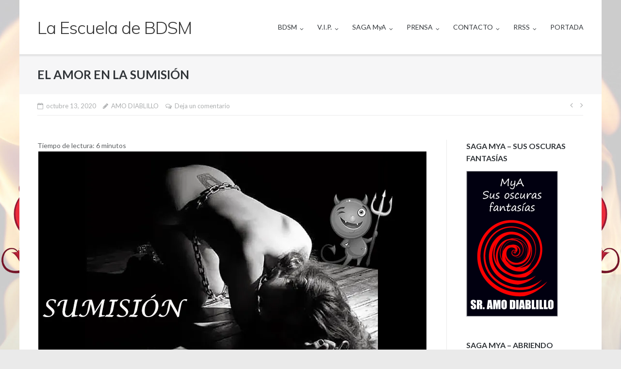

--- FILE ---
content_type: text/html; charset=UTF-8
request_url: https://laescueladebdsm.com/2020/10/13/el-amor-en-la-sumision/
body_size: 188823
content:
<!DOCTYPE html>
<html lang="es">
<head>
	<meta charset="UTF-8">
	<link rel="profile" href="https://gmpg.org/xfn/11">

	<style>
#wpadminbar #wp-admin-bar-wccp_free_top_button .ab-icon:before {
	content: "\f160";
	color: #02CA02;
	top: 3px;
}
#wpadminbar #wp-admin-bar-wccp_free_top_button .ab-icon {
	transform: rotate(45deg);
}
</style>
<meta name='robots' content='index, follow, max-image-preview:large, max-snippet:-1, max-video-preview:-1' />
<!-- Jetpack Site Verification Tags -->
<meta name="google-site-verification" content="fgBdFfw7EplhTCyNN6VHEOtdycuFrRTi6ncOKvlzyNQ" />
<meta name="yandex-verification" content="4e1281c5228af370" />

	<!-- This site is optimized with the Yoast SEO plugin v26.8 - https://yoast.com/product/yoast-seo-wordpress/ -->
	<title>EL AMOR EN LA SUMISIÓN - La Escuela de BDSM</title>
	<meta name="description" content="EL AMOR EN LA SUMISIÓN - ¿Se puede amar en el BDSM? ¿Cabe la posibilidad de que exista el amor? ¿El concepto &quot;Christian Grey&quot; es válido?" />
	<link rel="canonical" href="https://laescueladebdsm.com/2020/10/13/el-amor-en-la-sumision/" />
	<meta property="og:locale" content="es_ES" />
	<meta property="og:type" content="article" />
	<meta property="og:title" content="EL AMOR EN LA SUMISIÓN - La Escuela de BDSM" />
	<meta property="og:description" content="EL AMOR EN LA SUMISIÓN - ¿Se puede amar en el BDSM? ¿Cabe la posibilidad de que exista el amor? ¿El concepto &quot;Christian Grey&quot; es válido?" />
	<meta property="og:url" content="https://laescueladebdsm.com/2020/10/13/el-amor-en-la-sumision/" />
	<meta property="og:site_name" content="La Escuela de BDSM" />
	<meta property="article:publisher" content="https://www.facebook.com/La-Escuela-de-BDSM-100568674965840/" />
	<meta property="article:author" content="https://www.facebook.com/domdiablillo" />
	<meta property="article:published_time" content="2020-10-13T19:36:52+00:00" />
	<meta property="article:modified_time" content="2023-04-20T07:46:04+00:00" />
	<meta property="og:image" content="https://laescueladebdsm.com/wp-content/uploads/2020/04/sumisa-portada.jpg" />
	<meta name="author" content="AMO DIABLILLO" />
	<meta name="twitter:card" content="summary_large_image" />
	<meta name="twitter:creator" content="@Dom_Diablillo" />
	<meta name="twitter:site" content="@LaEscuelaDeBDSM" />
	<meta name="twitter:label1" content="Escrito por" />
	<meta name="twitter:data1" content="AMO DIABLILLO" />
	<meta name="twitter:label2" content="Tiempo de lectura" />
	<meta name="twitter:data2" content="4 minutos" />
	<script type="application/ld+json" class="yoast-schema-graph">{"@context":"https://schema.org","@graph":[{"@type":"Article","@id":"https://laescueladebdsm.com/2020/10/13/el-amor-en-la-sumision/#article","isPartOf":{"@id":"https://laescueladebdsm.com/2020/10/13/el-amor-en-la-sumision/"},"author":{"name":"AMO DIABLILLO","@id":"https://laescueladebdsm.com/#/schema/person/7ec1c82a49c7844c1dc5a67aa9a1d2a8"},"headline":"EL AMOR EN LA SUMISIÓN","datePublished":"2020-10-13T19:36:52+00:00","dateModified":"2023-04-20T07:46:04+00:00","mainEntityOfPage":{"@id":"https://laescueladebdsm.com/2020/10/13/el-amor-en-la-sumision/"},"wordCount":813,"commentCount":0,"publisher":{"@id":"https://laescueladebdsm.com/#organization"},"image":{"@id":"https://laescueladebdsm.com/2020/10/13/el-amor-en-la-sumision/#primaryimage"},"thumbnailUrl":"https://laescueladebdsm.com/wp-content/uploads/2020/04/sumisa-portada.jpg","keywords":["¿Quién da el collar a quién?","#LaEscuelaDeBDSM","100 post","14º CAPÍTULO: LA CEREMONIA DEL COLLAR","14º CAPÍTULO: LA CEREMONIA DEL COLLAR Y EL ANILLO","acrónimos","aftercare","Ama","Amo","Amo con sumisas","Amo Diablillo","amor en el bdsm","Anuncio","aprender a ser amo","aprender a ser domina","aprender a ser dominante","aprender a ser sumisa","aprender a ser sumiso","aprender a ser Tutor","aprendiendo a ser sumisa","Aprendiendo BDSM","Artículos de BDSM","asfixia","Asfixia erótica","autoasfixia","BDSM","BDSM en redes sociales","BDSM en RRSS","bdsm irrespetuoso","bdsm no es violencia de género","BDSM Prohibido","BDSM tabu","bdsm tatuajes","bdsm y el tabú","BDSM y maltrato","Boicot a los Pseudos","BONDAGE","botas de cuero","Buscando Mentores","Buscando Tutores","busco sumisa","busco sumiso","castigos","censura en el siglo xxi","Censura sexual","Ceremonia","ceremonias de BDSM","Cerrando bocas","charlas de bsdm","charlas sexuales","Chat BDSM","Código Estricto BDSM","Código libre BDSM","Collar","Como aprender BDSM","como castigar a un sumiso","Como castigar a una sumisa","como descubrir un falso dominante","como paso de sumisa a esclava","como paso de sumiso a esclavo","como puedo ser dominante","como ser Amo","como ser sumisa","como ser sumiso","como ser un buen amo","como ser un buen dominante","Comunidad BDSM","conceptos bdsm","confianza en la dominación","confianza en la sumisión","conocer a una sumisa","Conocer Dominantes","contrato bdsm","Contrato de sumisa","Contrato de sumisión","contrato de sumiso","control de la respiración","conversaciones de bdsm","corsé","crossdresser","Cuadernos de BDSM","cuero","Cuestionario","Cuestionarios BDSM","cuidar a la esclava","Cuidar a la sumisa","cuidar al esclavo","Cuidar al sumiso","debes conocer a tu sumisa","debes conocer a tu sumiso","definición de consenso","definiciones","descubrir una falsa sumisa","diccionario","diferencias entre Ama y Dómina","diferencias entre amo y dominante","diferencias entre dominantes","diferencias entre sumisa y esclava","diferencias entre sumisas","diferencias entre sumiso y esclavo","discriminación","DOM","DOMINACIÓN","Dominación financiera","dominación mental","DOMINANDO HASTA EL ÚLTIMO RINCÓN DE TU MENTE","Dominando la mente","Dominante","Dominantes","Dominatrix","Dominatriz","Donde aprender BDSM","dos Amas","dos Amos","dudas y preguntas","Educación en el BDSM","Educación Sexual","El aftercare","El amo pone el collar a la sumisa","el arte de dominar","el bdsm no es maltrato","EL CAJON DEL PLACER","El collar en el bdsm","El consenso en el bdsm","el control de la sumisa","el control del sumiso. EL HARÉN DE UN DOMINANTE","El respeto en el BDSM","Elegir un Pseudónimo","encontrar un amo","encontrar una ama","Encuesta","Encuestas","enseñar BDSM","entregar el control a mi Ama","entregar el control a mi amo","ENTREVISTAS","eres un buen amo","esclava","esclavo","Escribir","España","Especial BDSM","Evitar la rutina","EXPERIENCIAS","experiencias de amas","Experiencias de amos","Experiencias de BDSM","Experiencias de Dóminas","experiencias de sumisas","Experiencias de sumisos","falsos dominantes","falta de confianza","falta de control","Fantasias eróticas","fetichismo bdsm","filias","filias bdsm","filias sexuales","financiación en el BDSM","FINDOM","glosario bdsm","hablemos de bdsm","hablemos de sexo","hackeando la mente humana","Hermanitas de collar","Juego BDSM","Juegos BDSM","Juegos de BDSM","LA CASADA INFIEL","la ceremonia de las rosas","La ceremonia del collar","LA CEREMONIA DEL COLLAR Y EL ANILLO.","la dominación final","La entrega de la sumisa","la entrega del sumiso","La Escuela de BDSM","la importancia del consenso en el bdsm","la primera vez en el bdsm","la sumisa le ofrece el collar al amo","Látex","Libros de BDSM","Libros sobre BDSM","liguero","Límites","lineas rojas","listas de gustos en bdsm","los cuidados en el BDSM","Lucha contra la Violencia de Género","luchando contra la intrusión","Maestro","Marcas en el bdsm","marcas permanentes bdsm","Marcas temporales bdsm","MARTA LA CASADA NECESITADA","MASOQUISMO","matrimonios bdsm","medias de rejilla","Mentor","mi ama me controla","mi amo me controla","mi primera vez como sumisa","mi primera vez como sumiso","Miedo en el BDSM","mimines","Mistress","motivos para ser amo","mundo CD","Mundo trans","MyA","Necesito un Tutor en el BDSM","No faltes el respeto","Normas de bdsm","Odiando a los pseudos","palabra de seguridad","palabras de bdsm","pasar de vainilla a Dominante","pecados capitales","Persona sumisa","persona Trans","Playlist","playlist de bdsm","Por qué soy amo","posiciones BDSM","posiciones de sumisas","posiciones de sumisos","Post Centenario","preguntas de un sumiso","preguntas de una sumisa","Primer Aniversario","Primer paso","primera cita con mi amo","primera cita con un dominante","primera cita con un sumiso","primera cita con una sumisa","Primeras citas","prostitución en el BDSM","protocolos de bdsm","pseudodominantes","Pseudos","pseudosumisas","pseudosumiso","psicología sexual","que es el consenso","Que es la dominación","Que es la sumisión","que es ser sumisa","que es ser sumiso","Que es un pseudo","que es una playlist en el bdsm","que hacer en una primera cita","Que normas hay en el BDSM","que quieres saber de bdsm","que sabes de tu sumisa","que sabes de tu sumiso","que tipo de dominante soy","que tipo de sumisa soy","que tipo de sumiso soy","quien quiere ser mi Tutor","quiero ama","quiero amo","Quiero aprender a castigar a mi sumisa","Quiero aprender a castigar a mi sumiso","quiero aprender BDSM","quiero ser dominante","Quiero ser sumisa","quiero ser sumiso","quiero sumisas","Quiero tener dos amos","quiero tener una sumisa","quiero un dominante","Redes sociales","Reglas de BDSM","relaciones a distancia","relaciones físicas","relaciones virtuales","Relatos","RELATOS ERÓTICOS","Respeta a un dominante","Respeta a un sumiso","respeta a una sumisa","Respetar las reglas BDSM","resultados","Rol Dominante","rol sumiso","Roles de BDSM","Romper Límites","Rompiendo la rutina","ropa bdsm","ropa de código","rosa azul","rosa blanca","rosa negra","Rosa roja","rosas en el BDSM","SADISMO","Saga","Saga MyA","SANDRA","SANDRA CASADA Y AHORA CAZADA","seguridad en el bdsm","ser una buena Ama","Ser una buena Dómina","sesionar","sesiones","sesiones de 1 día","sexo en bdsm","Sexología","SI TÚ ME DICES VEN...","simbología bdsm","simbolos bdsm","Soy Amo","soy sumisa o esclava","Soy sumisa y tengo miedo","Soy Tutor","Soy un buen amo","ssc","sumisa","sumisas","sumisas enamoradas","SUMISIÓN","sumiso","superando límites","Superar los límites","Switch CD","tatuajes bdsm","Tengo miedo","tengo varias sumisas","terminología bdsm","Términos sexuales","tipos de amos","tipos de dominantes","triskel bdsm","trisquel","Tutor","varios sumisos","Vestimenta BDSM","Vicios de BDSM","vinilo","WIKIBDSM","wikipedia de bdsm"],"articleSection":["SUMISIÓN"],"inLanguage":"es","potentialAction":[{"@type":"CommentAction","name":"Comment","target":["https://laescueladebdsm.com/2020/10/13/el-amor-en-la-sumision/#respond"]}]},{"@type":"WebPage","@id":"https://laescueladebdsm.com/2020/10/13/el-amor-en-la-sumision/","url":"https://laescueladebdsm.com/2020/10/13/el-amor-en-la-sumision/","name":"EL AMOR EN LA SUMISIÓN - La Escuela de BDSM","isPartOf":{"@id":"https://laescueladebdsm.com/#website"},"primaryImageOfPage":{"@id":"https://laescueladebdsm.com/2020/10/13/el-amor-en-la-sumision/#primaryimage"},"image":{"@id":"https://laescueladebdsm.com/2020/10/13/el-amor-en-la-sumision/#primaryimage"},"thumbnailUrl":"https://laescueladebdsm.com/wp-content/uploads/2020/04/sumisa-portada.jpg","datePublished":"2020-10-13T19:36:52+00:00","dateModified":"2023-04-20T07:46:04+00:00","description":"EL AMOR EN LA SUMISIÓN - ¿Se puede amar en el BDSM? ¿Cabe la posibilidad de que exista el amor? ¿El concepto \"Christian Grey\" es válido?","breadcrumb":{"@id":"https://laescueladebdsm.com/2020/10/13/el-amor-en-la-sumision/#breadcrumb"},"inLanguage":"es","potentialAction":[{"@type":"ReadAction","target":["https://laescueladebdsm.com/2020/10/13/el-amor-en-la-sumision/"]}]},{"@type":"ImageObject","inLanguage":"es","@id":"https://laescueladebdsm.com/2020/10/13/el-amor-en-la-sumision/#primaryimage","url":"https://i0.wp.com/laescueladebdsm.com/wp-content/uploads/2020/04/sumisa-portada.jpg?fit=800%2C450&ssl=1","contentUrl":"https://i0.wp.com/laescueladebdsm.com/wp-content/uploads/2020/04/sumisa-portada.jpg?fit=800%2C450&ssl=1","width":800,"height":450,"caption":"sumisión"},{"@type":"BreadcrumbList","@id":"https://laescueladebdsm.com/2020/10/13/el-amor-en-la-sumision/#breadcrumb","itemListElement":[{"@type":"ListItem","position":1,"name":"Portada","item":"https://laescueladebdsm.com/"},{"@type":"ListItem","position":2,"name":"EL AMOR EN LA SUMISIÓN"}]},{"@type":"WebSite","@id":"https://laescueladebdsm.com/#website","url":"https://laescueladebdsm.com/","name":"La Escuela de BDSM","description":"","publisher":{"@id":"https://laescueladebdsm.com/#organization"},"potentialAction":[{"@type":"SearchAction","target":{"@type":"EntryPoint","urlTemplate":"https://laescueladebdsm.com/?s={search_term_string}"},"query-input":{"@type":"PropertyValueSpecification","valueRequired":true,"valueName":"search_term_string"}}],"inLanguage":"es"},{"@type":"Organization","@id":"https://laescueladebdsm.com/#organization","name":"La Escuela de BDSM","url":"https://laescueladebdsm.com/","logo":{"@type":"ImageObject","inLanguage":"es","@id":"https://laescueladebdsm.com/#/schema/logo/image/","url":"https://i0.wp.com/laescueladebdsm.com/wp-content/uploads/2022/12/PORTADA.jpg?fit=900%2C506&ssl=1","contentUrl":"https://i0.wp.com/laescueladebdsm.com/wp-content/uploads/2022/12/PORTADA.jpg?fit=900%2C506&ssl=1","width":900,"height":506,"caption":"La Escuela de BDSM"},"image":{"@id":"https://laescueladebdsm.com/#/schema/logo/image/"},"sameAs":["https://www.facebook.com/La-Escuela-de-BDSM-100568674965840/","https://x.com/LaEscuelaDeBDSM","https://www.instagram.com/LaEscueladeDomineDiablillo/"]},{"@type":"Person","@id":"https://laescueladebdsm.com/#/schema/person/7ec1c82a49c7844c1dc5a67aa9a1d2a8","name":"AMO DIABLILLO","image":{"@type":"ImageObject","inLanguage":"es","@id":"https://laescueladebdsm.com/#/schema/person/image/","url":"https://secure.gravatar.com/avatar/5625aa0d5307e54dde6f48cdddffdfb8eea5f562c7710ae6aa70b1a2dfc9b849?s=96&d=monsterid&r=x","contentUrl":"https://secure.gravatar.com/avatar/5625aa0d5307e54dde6f48cdddffdfb8eea5f562c7710ae6aa70b1a2dfc9b849?s=96&d=monsterid&r=x","caption":"AMO DIABLILLO"},"description":"Soy AMO con experiencia en BDSM. En este Blog se intentará enseñar todo lo relacionado con el BDSM, de la forma más correcta posible.","sameAs":["https://laescueladebdsm.com","https://www.facebook.com/domdiablillo","https://www.instagram.com/sr.domdiablillo/","https://x.com/Dom_Diablillo","https://www.youtube.com/@LaEscuelaDeBDSM","https://www.tumblr.com/blog/laescueladebdsm"],"url":"https://laescueladebdsm.com/author/diablillovicioso/"}]}</script>
	<!-- / Yoast SEO plugin. -->


<link rel='dns-prefetch' href='//fonts.googleapis.com' />
<link rel='dns-prefetch' href='//jetpack.wordpress.com' />
<link rel='dns-prefetch' href='//s0.wp.com' />
<link rel='dns-prefetch' href='//public-api.wordpress.com' />
<link rel='dns-prefetch' href='//0.gravatar.com' />
<link rel='dns-prefetch' href='//1.gravatar.com' />
<link rel='dns-prefetch' href='//2.gravatar.com' />
<link rel='preconnect' href='//c0.wp.com' />
<link rel='preconnect' href='//i0.wp.com' />
<link rel="alternate" type="application/rss+xml" title="La Escuela de BDSM &raquo; Feed" href="https://laescueladebdsm.com/feed/" />
<link rel="alternate" type="application/rss+xml" title="La Escuela de BDSM &raquo; Feed de los comentarios" href="https://laescueladebdsm.com/comments/feed/" />
<link rel="alternate" type="application/rss+xml" title="La Escuela de BDSM &raquo; Comentario EL AMOR EN LA SUMISIÓN del feed" href="https://laescueladebdsm.com/2020/10/13/el-amor-en-la-sumision/feed/" />
<link rel="alternate" title="oEmbed (JSON)" type="application/json+oembed" href="https://laescueladebdsm.com/wp-json/oembed/1.0/embed?url=https%3A%2F%2Flaescueladebdsm.com%2F2020%2F10%2F13%2Fel-amor-en-la-sumision%2F" />
<link rel="alternate" title="oEmbed (XML)" type="text/xml+oembed" href="https://laescueladebdsm.com/wp-json/oembed/1.0/embed?url=https%3A%2F%2Flaescueladebdsm.com%2F2020%2F10%2F13%2Fel-amor-en-la-sumision%2F&#038;format=xml" />
		<!-- This site uses the Google Analytics by ExactMetrics plugin v8.11.1 - Using Analytics tracking - https://www.exactmetrics.com/ -->
							<script src="//www.googletagmanager.com/gtag/js?id=G-S72N8JKF57"  data-cfasync="false" data-wpfc-render="false" type="text/javascript" async></script>
			<script data-cfasync="false" data-wpfc-render="false" type="text/javascript">
				var em_version = '8.11.1';
				var em_track_user = true;
				var em_no_track_reason = '';
								var ExactMetricsDefaultLocations = {"page_location":"https:\/\/laescueladebdsm.com\/2020\/10\/13\/el-amor-en-la-sumision\/"};
								if ( typeof ExactMetricsPrivacyGuardFilter === 'function' ) {
					var ExactMetricsLocations = (typeof ExactMetricsExcludeQuery === 'object') ? ExactMetricsPrivacyGuardFilter( ExactMetricsExcludeQuery ) : ExactMetricsPrivacyGuardFilter( ExactMetricsDefaultLocations );
				} else {
					var ExactMetricsLocations = (typeof ExactMetricsExcludeQuery === 'object') ? ExactMetricsExcludeQuery : ExactMetricsDefaultLocations;
				}

								var disableStrs = [
										'ga-disable-G-S72N8JKF57',
									];

				/* Function to detect opted out users */
				function __gtagTrackerIsOptedOut() {
					for (var index = 0; index < disableStrs.length; index++) {
						if (document.cookie.indexOf(disableStrs[index] + '=true') > -1) {
							return true;
						}
					}

					return false;
				}

				/* Disable tracking if the opt-out cookie exists. */
				if (__gtagTrackerIsOptedOut()) {
					for (var index = 0; index < disableStrs.length; index++) {
						window[disableStrs[index]] = true;
					}
				}

				/* Opt-out function */
				function __gtagTrackerOptout() {
					for (var index = 0; index < disableStrs.length; index++) {
						document.cookie = disableStrs[index] + '=true; expires=Thu, 31 Dec 2099 23:59:59 UTC; path=/';
						window[disableStrs[index]] = true;
					}
				}

				if ('undefined' === typeof gaOptout) {
					function gaOptout() {
						__gtagTrackerOptout();
					}
				}
								window.dataLayer = window.dataLayer || [];

				window.ExactMetricsDualTracker = {
					helpers: {},
					trackers: {},
				};
				if (em_track_user) {
					function __gtagDataLayer() {
						dataLayer.push(arguments);
					}

					function __gtagTracker(type, name, parameters) {
						if (!parameters) {
							parameters = {};
						}

						if (parameters.send_to) {
							__gtagDataLayer.apply(null, arguments);
							return;
						}

						if (type === 'event') {
														parameters.send_to = exactmetrics_frontend.v4_id;
							var hookName = name;
							if (typeof parameters['event_category'] !== 'undefined') {
								hookName = parameters['event_category'] + ':' + name;
							}

							if (typeof ExactMetricsDualTracker.trackers[hookName] !== 'undefined') {
								ExactMetricsDualTracker.trackers[hookName](parameters);
							} else {
								__gtagDataLayer('event', name, parameters);
							}
							
						} else {
							__gtagDataLayer.apply(null, arguments);
						}
					}

					__gtagTracker('js', new Date());
					__gtagTracker('set', {
						'developer_id.dNDMyYj': true,
											});
					if ( ExactMetricsLocations.page_location ) {
						__gtagTracker('set', ExactMetricsLocations);
					}
										__gtagTracker('config', 'G-S72N8JKF57', {"forceSSL":"true","link_attribution":"true"} );
										window.gtag = __gtagTracker;										(function () {
						/* https://developers.google.com/analytics/devguides/collection/analyticsjs/ */
						/* ga and __gaTracker compatibility shim. */
						var noopfn = function () {
							return null;
						};
						var newtracker = function () {
							return new Tracker();
						};
						var Tracker = function () {
							return null;
						};
						var p = Tracker.prototype;
						p.get = noopfn;
						p.set = noopfn;
						p.send = function () {
							var args = Array.prototype.slice.call(arguments);
							args.unshift('send');
							__gaTracker.apply(null, args);
						};
						var __gaTracker = function () {
							var len = arguments.length;
							if (len === 0) {
								return;
							}
							var f = arguments[len - 1];
							if (typeof f !== 'object' || f === null || typeof f.hitCallback !== 'function') {
								if ('send' === arguments[0]) {
									var hitConverted, hitObject = false, action;
									if ('event' === arguments[1]) {
										if ('undefined' !== typeof arguments[3]) {
											hitObject = {
												'eventAction': arguments[3],
												'eventCategory': arguments[2],
												'eventLabel': arguments[4],
												'value': arguments[5] ? arguments[5] : 1,
											}
										}
									}
									if ('pageview' === arguments[1]) {
										if ('undefined' !== typeof arguments[2]) {
											hitObject = {
												'eventAction': 'page_view',
												'page_path': arguments[2],
											}
										}
									}
									if (typeof arguments[2] === 'object') {
										hitObject = arguments[2];
									}
									if (typeof arguments[5] === 'object') {
										Object.assign(hitObject, arguments[5]);
									}
									if ('undefined' !== typeof arguments[1].hitType) {
										hitObject = arguments[1];
										if ('pageview' === hitObject.hitType) {
											hitObject.eventAction = 'page_view';
										}
									}
									if (hitObject) {
										action = 'timing' === arguments[1].hitType ? 'timing_complete' : hitObject.eventAction;
										hitConverted = mapArgs(hitObject);
										__gtagTracker('event', action, hitConverted);
									}
								}
								return;
							}

							function mapArgs(args) {
								var arg, hit = {};
								var gaMap = {
									'eventCategory': 'event_category',
									'eventAction': 'event_action',
									'eventLabel': 'event_label',
									'eventValue': 'event_value',
									'nonInteraction': 'non_interaction',
									'timingCategory': 'event_category',
									'timingVar': 'name',
									'timingValue': 'value',
									'timingLabel': 'event_label',
									'page': 'page_path',
									'location': 'page_location',
									'title': 'page_title',
									'referrer' : 'page_referrer',
								};
								for (arg in args) {
																		if (!(!args.hasOwnProperty(arg) || !gaMap.hasOwnProperty(arg))) {
										hit[gaMap[arg]] = args[arg];
									} else {
										hit[arg] = args[arg];
									}
								}
								return hit;
							}

							try {
								f.hitCallback();
							} catch (ex) {
							}
						};
						__gaTracker.create = newtracker;
						__gaTracker.getByName = newtracker;
						__gaTracker.getAll = function () {
							return [];
						};
						__gaTracker.remove = noopfn;
						__gaTracker.loaded = true;
						window['__gaTracker'] = __gaTracker;
					})();
									} else {
										console.log("");
					(function () {
						function __gtagTracker() {
							return null;
						}

						window['__gtagTracker'] = __gtagTracker;
						window['gtag'] = __gtagTracker;
					})();
									}
			</script>
							<!-- / Google Analytics by ExactMetrics -->
		<style id='wp-img-auto-sizes-contain-inline-css' type='text/css'>
img:is([sizes=auto i],[sizes^="auto," i]){contain-intrinsic-size:3000px 1500px}
/*# sourceURL=wp-img-auto-sizes-contain-inline-css */
</style>
<link rel='stylesheet' id='argpd-informbox-css' href='https://laescueladebdsm.com/wp-content/plugins/adapta-rgpd/assets/css/inform-box-simple.css?ver=1.3.9' type='text/css' media='all' />
<link rel='stylesheet' id='argpd-cookies-eu-banner-css' href='https://laescueladebdsm.com/wp-content/plugins/adapta-rgpd/assets/css/cookies-banner-classic.css?ver=1.3.9' type='text/css' media='all' />
<link rel='stylesheet' id='front-css-css' href='https://laescueladebdsm.com/wp-content/plugins/fully-background-manager/assets/css/fbm_front.css?ver=6.9' type='text/css' media='all' />
<style id='wp-emoji-styles-inline-css' type='text/css'>

	img.wp-smiley, img.emoji {
		display: inline !important;
		border: none !important;
		box-shadow: none !important;
		height: 1em !important;
		width: 1em !important;
		margin: 0 0.07em !important;
		vertical-align: -0.1em !important;
		background: none !important;
		padding: 0 !important;
	}
/*# sourceURL=wp-emoji-styles-inline-css */
</style>
<link rel='stylesheet' id='wp-block-library-css' href='https://c0.wp.com/c/6.9/wp-includes/css/dist/block-library/style.min.css' type='text/css' media='all' />
<style id='wp-block-button-inline-css' type='text/css'>
.wp-block-button__link{align-content:center;box-sizing:border-box;cursor:pointer;display:inline-block;height:100%;text-align:center;word-break:break-word}.wp-block-button__link.aligncenter{text-align:center}.wp-block-button__link.alignright{text-align:right}:where(.wp-block-button__link){border-radius:9999px;box-shadow:none;padding:calc(.667em + 2px) calc(1.333em + 2px);text-decoration:none}.wp-block-button[style*=text-decoration] .wp-block-button__link{text-decoration:inherit}.wp-block-buttons>.wp-block-button.has-custom-width{max-width:none}.wp-block-buttons>.wp-block-button.has-custom-width .wp-block-button__link{width:100%}.wp-block-buttons>.wp-block-button.has-custom-font-size .wp-block-button__link{font-size:inherit}.wp-block-buttons>.wp-block-button.wp-block-button__width-25{width:calc(25% - var(--wp--style--block-gap, .5em)*.75)}.wp-block-buttons>.wp-block-button.wp-block-button__width-50{width:calc(50% - var(--wp--style--block-gap, .5em)*.5)}.wp-block-buttons>.wp-block-button.wp-block-button__width-75{width:calc(75% - var(--wp--style--block-gap, .5em)*.25)}.wp-block-buttons>.wp-block-button.wp-block-button__width-100{flex-basis:100%;width:100%}.wp-block-buttons.is-vertical>.wp-block-button.wp-block-button__width-25{width:25%}.wp-block-buttons.is-vertical>.wp-block-button.wp-block-button__width-50{width:50%}.wp-block-buttons.is-vertical>.wp-block-button.wp-block-button__width-75{width:75%}.wp-block-button.is-style-squared,.wp-block-button__link.wp-block-button.is-style-squared{border-radius:0}.wp-block-button.no-border-radius,.wp-block-button__link.no-border-radius{border-radius:0!important}:root :where(.wp-block-button .wp-block-button__link.is-style-outline),:root :where(.wp-block-button.is-style-outline>.wp-block-button__link){border:2px solid;padding:.667em 1.333em}:root :where(.wp-block-button .wp-block-button__link.is-style-outline:not(.has-text-color)),:root :where(.wp-block-button.is-style-outline>.wp-block-button__link:not(.has-text-color)){color:currentColor}:root :where(.wp-block-button .wp-block-button__link.is-style-outline:not(.has-background)),:root :where(.wp-block-button.is-style-outline>.wp-block-button__link:not(.has-background)){background-color:initial;background-image:none}
/*# sourceURL=https://c0.wp.com/c/6.9/wp-includes/blocks/button/style.min.css */
</style>
<style id='wp-block-heading-inline-css' type='text/css'>
h1:where(.wp-block-heading).has-background,h2:where(.wp-block-heading).has-background,h3:where(.wp-block-heading).has-background,h4:where(.wp-block-heading).has-background,h5:where(.wp-block-heading).has-background,h6:where(.wp-block-heading).has-background{padding:1.25em 2.375em}h1.has-text-align-left[style*=writing-mode]:where([style*=vertical-lr]),h1.has-text-align-right[style*=writing-mode]:where([style*=vertical-rl]),h2.has-text-align-left[style*=writing-mode]:where([style*=vertical-lr]),h2.has-text-align-right[style*=writing-mode]:where([style*=vertical-rl]),h3.has-text-align-left[style*=writing-mode]:where([style*=vertical-lr]),h3.has-text-align-right[style*=writing-mode]:where([style*=vertical-rl]),h4.has-text-align-left[style*=writing-mode]:where([style*=vertical-lr]),h4.has-text-align-right[style*=writing-mode]:where([style*=vertical-rl]),h5.has-text-align-left[style*=writing-mode]:where([style*=vertical-lr]),h5.has-text-align-right[style*=writing-mode]:where([style*=vertical-rl]),h6.has-text-align-left[style*=writing-mode]:where([style*=vertical-lr]),h6.has-text-align-right[style*=writing-mode]:where([style*=vertical-rl]){rotate:180deg}
/*# sourceURL=https://c0.wp.com/c/6.9/wp-includes/blocks/heading/style.min.css */
</style>
<style id='wp-block-image-inline-css' type='text/css'>
.wp-block-image>a,.wp-block-image>figure>a{display:inline-block}.wp-block-image img{box-sizing:border-box;height:auto;max-width:100%;vertical-align:bottom}@media not (prefers-reduced-motion){.wp-block-image img.hide{visibility:hidden}.wp-block-image img.show{animation:show-content-image .4s}}.wp-block-image[style*=border-radius] img,.wp-block-image[style*=border-radius]>a{border-radius:inherit}.wp-block-image.has-custom-border img{box-sizing:border-box}.wp-block-image.aligncenter{text-align:center}.wp-block-image.alignfull>a,.wp-block-image.alignwide>a{width:100%}.wp-block-image.alignfull img,.wp-block-image.alignwide img{height:auto;width:100%}.wp-block-image .aligncenter,.wp-block-image .alignleft,.wp-block-image .alignright,.wp-block-image.aligncenter,.wp-block-image.alignleft,.wp-block-image.alignright{display:table}.wp-block-image .aligncenter>figcaption,.wp-block-image .alignleft>figcaption,.wp-block-image .alignright>figcaption,.wp-block-image.aligncenter>figcaption,.wp-block-image.alignleft>figcaption,.wp-block-image.alignright>figcaption{caption-side:bottom;display:table-caption}.wp-block-image .alignleft{float:left;margin:.5em 1em .5em 0}.wp-block-image .alignright{float:right;margin:.5em 0 .5em 1em}.wp-block-image .aligncenter{margin-left:auto;margin-right:auto}.wp-block-image :where(figcaption){margin-bottom:1em;margin-top:.5em}.wp-block-image.is-style-circle-mask img{border-radius:9999px}@supports ((-webkit-mask-image:none) or (mask-image:none)) or (-webkit-mask-image:none){.wp-block-image.is-style-circle-mask img{border-radius:0;-webkit-mask-image:url('data:image/svg+xml;utf8,<svg viewBox="0 0 100 100" xmlns="http://www.w3.org/2000/svg"><circle cx="50" cy="50" r="50"/></svg>');mask-image:url('data:image/svg+xml;utf8,<svg viewBox="0 0 100 100" xmlns="http://www.w3.org/2000/svg"><circle cx="50" cy="50" r="50"/></svg>');mask-mode:alpha;-webkit-mask-position:center;mask-position:center;-webkit-mask-repeat:no-repeat;mask-repeat:no-repeat;-webkit-mask-size:contain;mask-size:contain}}:root :where(.wp-block-image.is-style-rounded img,.wp-block-image .is-style-rounded img){border-radius:9999px}.wp-block-image figure{margin:0}.wp-lightbox-container{display:flex;flex-direction:column;position:relative}.wp-lightbox-container img{cursor:zoom-in}.wp-lightbox-container img:hover+button{opacity:1}.wp-lightbox-container button{align-items:center;backdrop-filter:blur(16px) saturate(180%);background-color:#5a5a5a40;border:none;border-radius:4px;cursor:zoom-in;display:flex;height:20px;justify-content:center;opacity:0;padding:0;position:absolute;right:16px;text-align:center;top:16px;width:20px;z-index:100}@media not (prefers-reduced-motion){.wp-lightbox-container button{transition:opacity .2s ease}}.wp-lightbox-container button:focus-visible{outline:3px auto #5a5a5a40;outline:3px auto -webkit-focus-ring-color;outline-offset:3px}.wp-lightbox-container button:hover{cursor:pointer;opacity:1}.wp-lightbox-container button:focus{opacity:1}.wp-lightbox-container button:focus,.wp-lightbox-container button:hover,.wp-lightbox-container button:not(:hover):not(:active):not(.has-background){background-color:#5a5a5a40;border:none}.wp-lightbox-overlay{box-sizing:border-box;cursor:zoom-out;height:100vh;left:0;overflow:hidden;position:fixed;top:0;visibility:hidden;width:100%;z-index:100000}.wp-lightbox-overlay .close-button{align-items:center;cursor:pointer;display:flex;justify-content:center;min-height:40px;min-width:40px;padding:0;position:absolute;right:calc(env(safe-area-inset-right) + 16px);top:calc(env(safe-area-inset-top) + 16px);z-index:5000000}.wp-lightbox-overlay .close-button:focus,.wp-lightbox-overlay .close-button:hover,.wp-lightbox-overlay .close-button:not(:hover):not(:active):not(.has-background){background:none;border:none}.wp-lightbox-overlay .lightbox-image-container{height:var(--wp--lightbox-container-height);left:50%;overflow:hidden;position:absolute;top:50%;transform:translate(-50%,-50%);transform-origin:top left;width:var(--wp--lightbox-container-width);z-index:9999999999}.wp-lightbox-overlay .wp-block-image{align-items:center;box-sizing:border-box;display:flex;height:100%;justify-content:center;margin:0;position:relative;transform-origin:0 0;width:100%;z-index:3000000}.wp-lightbox-overlay .wp-block-image img{height:var(--wp--lightbox-image-height);min-height:var(--wp--lightbox-image-height);min-width:var(--wp--lightbox-image-width);width:var(--wp--lightbox-image-width)}.wp-lightbox-overlay .wp-block-image figcaption{display:none}.wp-lightbox-overlay button{background:none;border:none}.wp-lightbox-overlay .scrim{background-color:#fff;height:100%;opacity:.9;position:absolute;width:100%;z-index:2000000}.wp-lightbox-overlay.active{visibility:visible}@media not (prefers-reduced-motion){.wp-lightbox-overlay.active{animation:turn-on-visibility .25s both}.wp-lightbox-overlay.active img{animation:turn-on-visibility .35s both}.wp-lightbox-overlay.show-closing-animation:not(.active){animation:turn-off-visibility .35s both}.wp-lightbox-overlay.show-closing-animation:not(.active) img{animation:turn-off-visibility .25s both}.wp-lightbox-overlay.zoom.active{animation:none;opacity:1;visibility:visible}.wp-lightbox-overlay.zoom.active .lightbox-image-container{animation:lightbox-zoom-in .4s}.wp-lightbox-overlay.zoom.active .lightbox-image-container img{animation:none}.wp-lightbox-overlay.zoom.active .scrim{animation:turn-on-visibility .4s forwards}.wp-lightbox-overlay.zoom.show-closing-animation:not(.active){animation:none}.wp-lightbox-overlay.zoom.show-closing-animation:not(.active) .lightbox-image-container{animation:lightbox-zoom-out .4s}.wp-lightbox-overlay.zoom.show-closing-animation:not(.active) .lightbox-image-container img{animation:none}.wp-lightbox-overlay.zoom.show-closing-animation:not(.active) .scrim{animation:turn-off-visibility .4s forwards}}@keyframes show-content-image{0%{visibility:hidden}99%{visibility:hidden}to{visibility:visible}}@keyframes turn-on-visibility{0%{opacity:0}to{opacity:1}}@keyframes turn-off-visibility{0%{opacity:1;visibility:visible}99%{opacity:0;visibility:visible}to{opacity:0;visibility:hidden}}@keyframes lightbox-zoom-in{0%{transform:translate(calc((-100vw + var(--wp--lightbox-scrollbar-width))/2 + var(--wp--lightbox-initial-left-position)),calc(-50vh + var(--wp--lightbox-initial-top-position))) scale(var(--wp--lightbox-scale))}to{transform:translate(-50%,-50%) scale(1)}}@keyframes lightbox-zoom-out{0%{transform:translate(-50%,-50%) scale(1);visibility:visible}99%{visibility:visible}to{transform:translate(calc((-100vw + var(--wp--lightbox-scrollbar-width))/2 + var(--wp--lightbox-initial-left-position)),calc(-50vh + var(--wp--lightbox-initial-top-position))) scale(var(--wp--lightbox-scale));visibility:hidden}}
/*# sourceURL=https://c0.wp.com/c/6.9/wp-includes/blocks/image/style.min.css */
</style>
<style id='wp-block-list-inline-css' type='text/css'>
ol,ul{box-sizing:border-box}:root :where(.wp-block-list.has-background){padding:1.25em 2.375em}
/*# sourceURL=https://c0.wp.com/c/6.9/wp-includes/blocks/list/style.min.css */
</style>
<style id='wp-block-buttons-inline-css' type='text/css'>
.wp-block-buttons{box-sizing:border-box}.wp-block-buttons.is-vertical{flex-direction:column}.wp-block-buttons.is-vertical>.wp-block-button:last-child{margin-bottom:0}.wp-block-buttons>.wp-block-button{display:inline-block;margin:0}.wp-block-buttons.is-content-justification-left{justify-content:flex-start}.wp-block-buttons.is-content-justification-left.is-vertical{align-items:flex-start}.wp-block-buttons.is-content-justification-center{justify-content:center}.wp-block-buttons.is-content-justification-center.is-vertical{align-items:center}.wp-block-buttons.is-content-justification-right{justify-content:flex-end}.wp-block-buttons.is-content-justification-right.is-vertical{align-items:flex-end}.wp-block-buttons.is-content-justification-space-between{justify-content:space-between}.wp-block-buttons.aligncenter{text-align:center}.wp-block-buttons:not(.is-content-justification-space-between,.is-content-justification-right,.is-content-justification-left,.is-content-justification-center) .wp-block-button.aligncenter{margin-left:auto;margin-right:auto;width:100%}.wp-block-buttons[style*=text-decoration] .wp-block-button,.wp-block-buttons[style*=text-decoration] .wp-block-button__link{text-decoration:inherit}.wp-block-buttons.has-custom-font-size .wp-block-button__link{font-size:inherit}.wp-block-buttons .wp-block-button__link{width:100%}.wp-block-button.aligncenter{text-align:center}
/*# sourceURL=https://c0.wp.com/c/6.9/wp-includes/blocks/buttons/style.min.css */
</style>
<style id='wp-block-paragraph-inline-css' type='text/css'>
.is-small-text{font-size:.875em}.is-regular-text{font-size:1em}.is-large-text{font-size:2.25em}.is-larger-text{font-size:3em}.has-drop-cap:not(:focus):first-letter{float:left;font-size:8.4em;font-style:normal;font-weight:100;line-height:.68;margin:.05em .1em 0 0;text-transform:uppercase}body.rtl .has-drop-cap:not(:focus):first-letter{float:none;margin-left:.1em}p.has-drop-cap.has-background{overflow:hidden}:root :where(p.has-background){padding:1.25em 2.375em}:where(p.has-text-color:not(.has-link-color)) a{color:inherit}p.has-text-align-left[style*="writing-mode:vertical-lr"],p.has-text-align-right[style*="writing-mode:vertical-rl"]{rotate:180deg}
/*# sourceURL=https://c0.wp.com/c/6.9/wp-includes/blocks/paragraph/style.min.css */
</style>
<style id='global-styles-inline-css' type='text/css'>
:root{--wp--preset--aspect-ratio--square: 1;--wp--preset--aspect-ratio--4-3: 4/3;--wp--preset--aspect-ratio--3-4: 3/4;--wp--preset--aspect-ratio--3-2: 3/2;--wp--preset--aspect-ratio--2-3: 2/3;--wp--preset--aspect-ratio--16-9: 16/9;--wp--preset--aspect-ratio--9-16: 9/16;--wp--preset--color--black: #000000;--wp--preset--color--cyan-bluish-gray: #abb8c3;--wp--preset--color--white: #ffffff;--wp--preset--color--pale-pink: #f78da7;--wp--preset--color--vivid-red: #cf2e2e;--wp--preset--color--luminous-vivid-orange: #ff6900;--wp--preset--color--luminous-vivid-amber: #fcb900;--wp--preset--color--light-green-cyan: #7bdcb5;--wp--preset--color--vivid-green-cyan: #00d084;--wp--preset--color--pale-cyan-blue: #8ed1fc;--wp--preset--color--vivid-cyan-blue: #0693e3;--wp--preset--color--vivid-purple: #9b51e0;--wp--preset--gradient--vivid-cyan-blue-to-vivid-purple: linear-gradient(135deg,rgb(6,147,227) 0%,rgb(155,81,224) 100%);--wp--preset--gradient--light-green-cyan-to-vivid-green-cyan: linear-gradient(135deg,rgb(122,220,180) 0%,rgb(0,208,130) 100%);--wp--preset--gradient--luminous-vivid-amber-to-luminous-vivid-orange: linear-gradient(135deg,rgb(252,185,0) 0%,rgb(255,105,0) 100%);--wp--preset--gradient--luminous-vivid-orange-to-vivid-red: linear-gradient(135deg,rgb(255,105,0) 0%,rgb(207,46,46) 100%);--wp--preset--gradient--very-light-gray-to-cyan-bluish-gray: linear-gradient(135deg,rgb(238,238,238) 0%,rgb(169,184,195) 100%);--wp--preset--gradient--cool-to-warm-spectrum: linear-gradient(135deg,rgb(74,234,220) 0%,rgb(151,120,209) 20%,rgb(207,42,186) 40%,rgb(238,44,130) 60%,rgb(251,105,98) 80%,rgb(254,248,76) 100%);--wp--preset--gradient--blush-light-purple: linear-gradient(135deg,rgb(255,206,236) 0%,rgb(152,150,240) 100%);--wp--preset--gradient--blush-bordeaux: linear-gradient(135deg,rgb(254,205,165) 0%,rgb(254,45,45) 50%,rgb(107,0,62) 100%);--wp--preset--gradient--luminous-dusk: linear-gradient(135deg,rgb(255,203,112) 0%,rgb(199,81,192) 50%,rgb(65,88,208) 100%);--wp--preset--gradient--pale-ocean: linear-gradient(135deg,rgb(255,245,203) 0%,rgb(182,227,212) 50%,rgb(51,167,181) 100%);--wp--preset--gradient--electric-grass: linear-gradient(135deg,rgb(202,248,128) 0%,rgb(113,206,126) 100%);--wp--preset--gradient--midnight: linear-gradient(135deg,rgb(2,3,129) 0%,rgb(40,116,252) 100%);--wp--preset--font-size--small: 13px;--wp--preset--font-size--medium: 20px;--wp--preset--font-size--large: 36px;--wp--preset--font-size--x-large: 42px;--wp--preset--spacing--20: 0.44rem;--wp--preset--spacing--30: 0.67rem;--wp--preset--spacing--40: 1rem;--wp--preset--spacing--50: 1.5rem;--wp--preset--spacing--60: 2.25rem;--wp--preset--spacing--70: 3.38rem;--wp--preset--spacing--80: 5.06rem;--wp--preset--shadow--natural: 6px 6px 9px rgba(0, 0, 0, 0.2);--wp--preset--shadow--deep: 12px 12px 50px rgba(0, 0, 0, 0.4);--wp--preset--shadow--sharp: 6px 6px 0px rgba(0, 0, 0, 0.2);--wp--preset--shadow--outlined: 6px 6px 0px -3px rgb(255, 255, 255), 6px 6px rgb(0, 0, 0);--wp--preset--shadow--crisp: 6px 6px 0px rgb(0, 0, 0);}:where(.is-layout-flex){gap: 0.5em;}:where(.is-layout-grid){gap: 0.5em;}body .is-layout-flex{display: flex;}.is-layout-flex{flex-wrap: wrap;align-items: center;}.is-layout-flex > :is(*, div){margin: 0;}body .is-layout-grid{display: grid;}.is-layout-grid > :is(*, div){margin: 0;}:where(.wp-block-columns.is-layout-flex){gap: 2em;}:where(.wp-block-columns.is-layout-grid){gap: 2em;}:where(.wp-block-post-template.is-layout-flex){gap: 1.25em;}:where(.wp-block-post-template.is-layout-grid){gap: 1.25em;}.has-black-color{color: var(--wp--preset--color--black) !important;}.has-cyan-bluish-gray-color{color: var(--wp--preset--color--cyan-bluish-gray) !important;}.has-white-color{color: var(--wp--preset--color--white) !important;}.has-pale-pink-color{color: var(--wp--preset--color--pale-pink) !important;}.has-vivid-red-color{color: var(--wp--preset--color--vivid-red) !important;}.has-luminous-vivid-orange-color{color: var(--wp--preset--color--luminous-vivid-orange) !important;}.has-luminous-vivid-amber-color{color: var(--wp--preset--color--luminous-vivid-amber) !important;}.has-light-green-cyan-color{color: var(--wp--preset--color--light-green-cyan) !important;}.has-vivid-green-cyan-color{color: var(--wp--preset--color--vivid-green-cyan) !important;}.has-pale-cyan-blue-color{color: var(--wp--preset--color--pale-cyan-blue) !important;}.has-vivid-cyan-blue-color{color: var(--wp--preset--color--vivid-cyan-blue) !important;}.has-vivid-purple-color{color: var(--wp--preset--color--vivid-purple) !important;}.has-black-background-color{background-color: var(--wp--preset--color--black) !important;}.has-cyan-bluish-gray-background-color{background-color: var(--wp--preset--color--cyan-bluish-gray) !important;}.has-white-background-color{background-color: var(--wp--preset--color--white) !important;}.has-pale-pink-background-color{background-color: var(--wp--preset--color--pale-pink) !important;}.has-vivid-red-background-color{background-color: var(--wp--preset--color--vivid-red) !important;}.has-luminous-vivid-orange-background-color{background-color: var(--wp--preset--color--luminous-vivid-orange) !important;}.has-luminous-vivid-amber-background-color{background-color: var(--wp--preset--color--luminous-vivid-amber) !important;}.has-light-green-cyan-background-color{background-color: var(--wp--preset--color--light-green-cyan) !important;}.has-vivid-green-cyan-background-color{background-color: var(--wp--preset--color--vivid-green-cyan) !important;}.has-pale-cyan-blue-background-color{background-color: var(--wp--preset--color--pale-cyan-blue) !important;}.has-vivid-cyan-blue-background-color{background-color: var(--wp--preset--color--vivid-cyan-blue) !important;}.has-vivid-purple-background-color{background-color: var(--wp--preset--color--vivid-purple) !important;}.has-black-border-color{border-color: var(--wp--preset--color--black) !important;}.has-cyan-bluish-gray-border-color{border-color: var(--wp--preset--color--cyan-bluish-gray) !important;}.has-white-border-color{border-color: var(--wp--preset--color--white) !important;}.has-pale-pink-border-color{border-color: var(--wp--preset--color--pale-pink) !important;}.has-vivid-red-border-color{border-color: var(--wp--preset--color--vivid-red) !important;}.has-luminous-vivid-orange-border-color{border-color: var(--wp--preset--color--luminous-vivid-orange) !important;}.has-luminous-vivid-amber-border-color{border-color: var(--wp--preset--color--luminous-vivid-amber) !important;}.has-light-green-cyan-border-color{border-color: var(--wp--preset--color--light-green-cyan) !important;}.has-vivid-green-cyan-border-color{border-color: var(--wp--preset--color--vivid-green-cyan) !important;}.has-pale-cyan-blue-border-color{border-color: var(--wp--preset--color--pale-cyan-blue) !important;}.has-vivid-cyan-blue-border-color{border-color: var(--wp--preset--color--vivid-cyan-blue) !important;}.has-vivid-purple-border-color{border-color: var(--wp--preset--color--vivid-purple) !important;}.has-vivid-cyan-blue-to-vivid-purple-gradient-background{background: var(--wp--preset--gradient--vivid-cyan-blue-to-vivid-purple) !important;}.has-light-green-cyan-to-vivid-green-cyan-gradient-background{background: var(--wp--preset--gradient--light-green-cyan-to-vivid-green-cyan) !important;}.has-luminous-vivid-amber-to-luminous-vivid-orange-gradient-background{background: var(--wp--preset--gradient--luminous-vivid-amber-to-luminous-vivid-orange) !important;}.has-luminous-vivid-orange-to-vivid-red-gradient-background{background: var(--wp--preset--gradient--luminous-vivid-orange-to-vivid-red) !important;}.has-very-light-gray-to-cyan-bluish-gray-gradient-background{background: var(--wp--preset--gradient--very-light-gray-to-cyan-bluish-gray) !important;}.has-cool-to-warm-spectrum-gradient-background{background: var(--wp--preset--gradient--cool-to-warm-spectrum) !important;}.has-blush-light-purple-gradient-background{background: var(--wp--preset--gradient--blush-light-purple) !important;}.has-blush-bordeaux-gradient-background{background: var(--wp--preset--gradient--blush-bordeaux) !important;}.has-luminous-dusk-gradient-background{background: var(--wp--preset--gradient--luminous-dusk) !important;}.has-pale-ocean-gradient-background{background: var(--wp--preset--gradient--pale-ocean) !important;}.has-electric-grass-gradient-background{background: var(--wp--preset--gradient--electric-grass) !important;}.has-midnight-gradient-background{background: var(--wp--preset--gradient--midnight) !important;}.has-small-font-size{font-size: var(--wp--preset--font-size--small) !important;}.has-medium-font-size{font-size: var(--wp--preset--font-size--medium) !important;}.has-large-font-size{font-size: var(--wp--preset--font-size--large) !important;}.has-x-large-font-size{font-size: var(--wp--preset--font-size--x-large) !important;}
/*# sourceURL=global-styles-inline-css */
</style>
<style id='core-block-supports-inline-css' type='text/css'>
.wp-container-core-buttons-is-layout-16018d1d{justify-content:center;}
/*# sourceURL=core-block-supports-inline-css */
</style>

<style id='classic-theme-styles-inline-css' type='text/css'>
/*! This file is auto-generated */
.wp-block-button__link{color:#fff;background-color:#32373c;border-radius:9999px;box-shadow:none;text-decoration:none;padding:calc(.667em + 2px) calc(1.333em + 2px);font-size:1.125em}.wp-block-file__button{background:#32373c;color:#fff;text-decoration:none}
/*# sourceURL=/wp-includes/css/classic-themes.min.css */
</style>
<link rel='stylesheet' id='contact-form-7-css' href='https://laescueladebdsm.com/wp-content/plugins/contact-form-7/includes/css/styles.css?ver=6.1.4' type='text/css' media='all' />
<style id='contact-form-7-inline-css' type='text/css'>
.wpcf7 .wpcf7-recaptcha iframe {margin-bottom: 0;}.wpcf7 .wpcf7-recaptcha[data-align="center"] > div {margin: 0 auto;}.wpcf7 .wpcf7-recaptcha[data-align="right"] > div {margin: 0 0 0 auto;}
/*# sourceURL=contact-form-7-inline-css */
</style>
<link rel='stylesheet' id='swpm.common-css' href='https://laescueladebdsm.com/wp-content/plugins/simple-membership/css/swpm.common.css?ver=4.7.0' type='text/css' media='all' />
<link rel='stylesheet' id='siteorigin-google-web-fonts-css' href='//fonts.googleapis.com/css?family=Mulish%3A300%7CLato%3A300%2C400%2C700&#038;ver=6.9' type='text/css' media='all' />
<link rel='stylesheet' id='ultra-style-css' href='https://laescueladebdsm.com/wp-content/themes/ultra/style.css?ver=1.6.6' type='text/css' media='all' />
<link rel='stylesheet' id='font-awesome-css' href='https://laescueladebdsm.com/wp-content/themes/ultra/font-awesome/css/font-awesome.min.css?ver=4.7.0' type='text/css' media='all' />
<link rel='stylesheet' id='heateor_sss_frontend_css-css' href='https://laescueladebdsm.com/wp-content/plugins/sassy-social-share/public/css/sassy-social-share-public.css?ver=3.3.79' type='text/css' media='all' />
<style id='heateor_sss_frontend_css-inline-css' type='text/css'>
.heateor_sss_button_instagram span.heateor_sss_svg,a.heateor_sss_instagram span.heateor_sss_svg{background:radial-gradient(circle at 30% 107%,#fdf497 0,#fdf497 5%,#fd5949 45%,#d6249f 60%,#285aeb 90%)}.heateor_sss_horizontal_sharing .heateor_sss_svg,.heateor_sss_standard_follow_icons_container .heateor_sss_svg{color:#fff;border-width:0px;border-style:solid;border-color:transparent}.heateor_sss_horizontal_sharing .heateorSssTCBackground{color:#666}.heateor_sss_horizontal_sharing span.heateor_sss_svg:hover,.heateor_sss_standard_follow_icons_container span.heateor_sss_svg:hover{border-color:transparent;}.heateor_sss_vertical_sharing span.heateor_sss_svg,.heateor_sss_floating_follow_icons_container span.heateor_sss_svg{color:#fff;border-width:0px;border-style:solid;border-color:transparent;}.heateor_sss_vertical_sharing .heateorSssTCBackground{color:#666;}.heateor_sss_vertical_sharing span.heateor_sss_svg:hover,.heateor_sss_floating_follow_icons_container span.heateor_sss_svg:hover{border-color:transparent;}@media screen and (max-width:783px) {.heateor_sss_vertical_sharing{display:none!important}}div.heateor_sss_sharing_title{text-align:center}div.heateor_sss_sharing_ul{width:100%;text-align:center;}div.heateor_sss_horizontal_sharing div.heateor_sss_sharing_ul a{float:none!important;display:inline-block;}
/*# sourceURL=heateor_sss_frontend_css-inline-css */
</style>
<link rel='stylesheet' id='sharedaddy-css' href='https://c0.wp.com/p/jetpack/15.4/modules/sharedaddy/sharing.css' type='text/css' media='all' />
<link rel='stylesheet' id='social-logos-css' href='https://c0.wp.com/p/jetpack/15.4/_inc/social-logos/social-logos.min.css' type='text/css' media='all' />
<script type="text/javascript" src="https://c0.wp.com/c/6.9/wp-includes/js/jquery/jquery.min.js" id="jquery-core-js"></script>
<script type="text/javascript" src="https://c0.wp.com/c/6.9/wp-includes/js/jquery/jquery-migrate.min.js" id="jquery-migrate-js"></script>
<script type="text/javascript" src="https://laescueladebdsm.com/wp-content/plugins/adapta-rgpd/assets/js/cookies-eu-banner.js?ver=1.3.9" id="argpd-cookies-eu-banner-js"></script>
<script type="text/javascript" src="https://laescueladebdsm.com/wp-content/plugins/google-analytics-dashboard-for-wp/assets/js/frontend-gtag.min.js?ver=8.11.1" id="exactmetrics-frontend-script-js" async="async" data-wp-strategy="async"></script>
<script data-cfasync="false" data-wpfc-render="false" type="text/javascript" id='exactmetrics-frontend-script-js-extra'>/* <![CDATA[ */
var exactmetrics_frontend = {"js_events_tracking":"true","download_extensions":"doc,pdf,ppt,zip,xls,docx,pptx,xlsx","inbound_paths":"[{\"path\":\"\\\/go\\\/\",\"label\":\"affiliate\"},{\"path\":\"\\\/recommend\\\/\",\"label\":\"affiliate\"}]","home_url":"https:\/\/laescueladebdsm.com","hash_tracking":"false","v4_id":"G-S72N8JKF57"};/* ]]> */
</script>
<script type="text/javascript" id="ultra-theme-js-extra">
/* <![CDATA[ */
var ultra_smooth_scroll_params = {"value":"1"};
var ultra_resp_top_bar_params = {"collapse":"1024"};
//# sourceURL=ultra-theme-js-extra
/* ]]> */
</script>
<script type="text/javascript" src="https://laescueladebdsm.com/wp-content/themes/ultra/js/jquery.theme.min.js?ver=1.6.6" id="ultra-theme-js"></script>
<script type="text/javascript" src="https://laescueladebdsm.com/wp-content/themes/ultra/js/jquery.hc-sticky.min.js?ver=2.2.6" id="jquery-hc-sticky-js"></script>
<script type="text/javascript" src="https://laescueladebdsm.com/wp-content/themes/ultra/js/jquery.flexslider.min.js?ver=2.2.2" id="jquery-flexslider-js"></script>
<script type="text/javascript" src="https://laescueladebdsm.com/wp-content/themes/ultra/js/jquery.fitvids.min.js?ver=1.1" id="jquery-fitvids-js"></script>
<script type="text/javascript" src="https://laescueladebdsm.com/wp-content/themes/ultra/js/skip-link-focus-fix.js?ver=1.6.6" id="ultra-skip-link-focus-fix-js"></script>
<link rel="https://api.w.org/" href="https://laescueladebdsm.com/wp-json/" /><link rel="alternate" title="JSON" type="application/json" href="https://laescueladebdsm.com/wp-json/wp/v2/posts/1351" /><link rel="EditURI" type="application/rsd+xml" title="RSD" href="https://laescueladebdsm.com/xmlrpc.php?rsd" />
<meta name="generator" content="WordPress 6.9" />
<link rel='shortlink' href='https://wp.me/pbTXYG-lN' />
<script id="wpcp_disable_selection" type="text/javascript">
var image_save_msg='You are not allowed to save images!';
	var no_menu_msg='Context Menu disabled!';
	var smessage = "&iexcl;&iexcl;Este contenido est&aacute; protegido!!";

function disableEnterKey(e)
{
	var elemtype = e.target.tagName;
	
	elemtype = elemtype.toUpperCase();
	
	if (elemtype == "TEXT" || elemtype == "TEXTAREA" || elemtype == "INPUT" || elemtype == "PASSWORD" || elemtype == "SELECT" || elemtype == "OPTION" || elemtype == "EMBED")
	{
		elemtype = 'TEXT';
	}
	
	if (e.ctrlKey){
     var key;
     if(window.event)
          key = window.event.keyCode;     //IE
     else
          key = e.which;     //firefox (97)
    //if (key != 17) alert(key);
     if (elemtype!= 'TEXT' && (key == 97 || key == 65 || key == 67 || key == 99 || key == 88 || key == 120 || key == 26 || key == 85  || key == 86 || key == 83 || key == 43 || key == 73))
     {
		if(wccp_free_iscontenteditable(e)) return true;
		show_wpcp_message('You are not allowed to copy content or view source');
		return false;
     }else
     	return true;
     }
}


/*For contenteditable tags*/
function wccp_free_iscontenteditable(e)
{
	var e = e || window.event; // also there is no e.target property in IE. instead IE uses window.event.srcElement
  	
	var target = e.target || e.srcElement;

	var elemtype = e.target.nodeName;
	
	elemtype = elemtype.toUpperCase();
	
	var iscontenteditable = "false";
		
	if(typeof target.getAttribute!="undefined" ) iscontenteditable = target.getAttribute("contenteditable"); // Return true or false as string
	
	var iscontenteditable2 = false;
	
	if(typeof target.isContentEditable!="undefined" ) iscontenteditable2 = target.isContentEditable; // Return true or false as boolean

	if(target.parentElement.isContentEditable) iscontenteditable2 = true;
	
	if (iscontenteditable == "true" || iscontenteditable2 == true)
	{
		if(typeof target.style!="undefined" ) target.style.cursor = "text";
		
		return true;
	}
}

////////////////////////////////////
function disable_copy(e)
{	
	var e = e || window.event; // also there is no e.target property in IE. instead IE uses window.event.srcElement
	
	var elemtype = e.target.tagName;
	
	elemtype = elemtype.toUpperCase();
	
	if (elemtype == "TEXT" || elemtype == "TEXTAREA" || elemtype == "INPUT" || elemtype == "PASSWORD" || elemtype == "SELECT" || elemtype == "OPTION" || elemtype == "EMBED")
	{
		elemtype = 'TEXT';
	}
	
	if(wccp_free_iscontenteditable(e)) return true;
	
	var isSafari = /Safari/.test(navigator.userAgent) && /Apple Computer/.test(navigator.vendor);
	
	var checker_IMG = '';
	if (elemtype == "IMG" && checker_IMG == 'checked' && e.detail >= 2) {show_wpcp_message(alertMsg_IMG);return false;}
	if (elemtype != "TEXT")
	{
		if (smessage !== "" && e.detail == 2)
			show_wpcp_message(smessage);
		
		if (isSafari)
			return true;
		else
			return false;
	}	
}

//////////////////////////////////////////
function disable_copy_ie()
{
	var e = e || window.event;
	var elemtype = window.event.srcElement.nodeName;
	elemtype = elemtype.toUpperCase();
	if(wccp_free_iscontenteditable(e)) return true;
	if (elemtype == "IMG") {show_wpcp_message(alertMsg_IMG);return false;}
	if (elemtype != "TEXT" && elemtype != "TEXTAREA" && elemtype != "INPUT" && elemtype != "PASSWORD" && elemtype != "SELECT" && elemtype != "OPTION" && elemtype != "EMBED")
	{
		return false;
	}
}	
function reEnable()
{
	return true;
}
document.onkeydown = disableEnterKey;
document.onselectstart = disable_copy_ie;
if(navigator.userAgent.indexOf('MSIE')==-1)
{
	document.onmousedown = disable_copy;
	document.onclick = reEnable;
}
function disableSelection(target)
{
    //For IE This code will work
    if (typeof target.onselectstart!="undefined")
    target.onselectstart = disable_copy_ie;
    
    //For Firefox This code will work
    else if (typeof target.style.MozUserSelect!="undefined")
    {target.style.MozUserSelect="none";}
    
    //All other  (ie: Opera) This code will work
    else
    target.onmousedown=function(){return false}
    target.style.cursor = "default";
}
//Calling the JS function directly just after body load
window.onload = function(){disableSelection(document.body);};

//////////////////special for safari Start////////////////
var onlongtouch;
var timer;
var touchduration = 1000; //length of time we want the user to touch before we do something

var elemtype = "";
function touchstart(e) {
	var e = e || window.event;
  // also there is no e.target property in IE.
  // instead IE uses window.event.srcElement
  	var target = e.target || e.srcElement;
	
	elemtype = window.event.srcElement.nodeName;
	
	elemtype = elemtype.toUpperCase();
	
	if(!wccp_pro_is_passive()) e.preventDefault();
	if (!timer) {
		timer = setTimeout(onlongtouch, touchduration);
	}
}

function touchend() {
    //stops short touches from firing the event
    if (timer) {
        clearTimeout(timer);
        timer = null;
    }
	onlongtouch();
}

onlongtouch = function(e) { //this will clear the current selection if anything selected
	
	if (elemtype != "TEXT" && elemtype != "TEXTAREA" && elemtype != "INPUT" && elemtype != "PASSWORD" && elemtype != "SELECT" && elemtype != "EMBED" && elemtype != "OPTION")	
	{
		if (window.getSelection) {
			if (window.getSelection().empty) {  // Chrome
			window.getSelection().empty();
			} else if (window.getSelection().removeAllRanges) {  // Firefox
			window.getSelection().removeAllRanges();
			}
		} else if (document.selection) {  // IE?
			document.selection.empty();
		}
		return false;
	}
};

document.addEventListener("DOMContentLoaded", function(event) { 
    window.addEventListener("touchstart", touchstart, false);
    window.addEventListener("touchend", touchend, false);
});

function wccp_pro_is_passive() {

  var cold = false,
  hike = function() {};

  try {
	  const object1 = {};
  var aid = Object.defineProperty(object1, 'passive', {
  get() {cold = true}
  });
  window.addEventListener('test', hike, aid);
  window.removeEventListener('test', hike, aid);
  } catch (e) {}

  return cold;
}
/*special for safari End*/
</script>
<script id="wpcp_disable_Right_Click" type="text/javascript">
document.ondragstart = function() { return false;}
	function nocontext(e) {
	   return false;
	}
	document.oncontextmenu = nocontext;
</script>
<style>
.unselectable
{
-moz-user-select:none;
-webkit-user-select:none;
cursor: default;
}
html
{
-webkit-touch-callout: none;
-webkit-user-select: none;
-khtml-user-select: none;
-moz-user-select: none;
-ms-user-select: none;
user-select: none;
-webkit-tap-highlight-color: rgba(0,0,0,0);
}
</style>
<script id="wpcp_css_disable_selection" type="text/javascript">
var e = document.getElementsByTagName('body')[0];
if(e)
{
	e.setAttribute('unselectable',"on");
}
</script>
<!-- Analytics by WP Statistics - https://wp-statistics.com -->
<meta name="viewport" content="width=device-width, initial-scale=1" />	<style type="text/css" id="ultra-menu-css"> 
		@media (max-width: 1024px) { 
			.responsive-menu .main-navigation ul { display: none } 
			.responsive-menu .menu-toggle { display: block }
			.responsive-menu .menu-search { display: none }
			.site-header .site-branding-container { max-width: 90% }
			.main-navigation { max-width: 10% }
		}
		@media (min-width: 1024px) {
			.header-centered .site-header .container { height: auto; }
			.header-centered .site-header .site-branding-container { float: none; max-width: 100%; padding-right: 0; text-align: center; }
			.header-centered .main-navigation { float: none; max-width: 100%; text-align: center; }
			.header-centered .main-navigation > div { display: inline-block; float: none; vertical-align: top; }
		}
	</style>
	<style type="text/css" id="custom-background-css">
body.custom-background { background-image: url("https://laescueladebdsm.com/wp-content/uploads/2020/04/fondo-5-1.jpg"); background-position: center center; background-size: cover; background-repeat: no-repeat; background-attachment: fixed; }
</style>
	<link rel="icon" href="https://i0.wp.com/laescueladebdsm.com/wp-content/uploads/2020/06/cropped-Logo-transparente.png?fit=32%2C32&#038;ssl=1" sizes="32x32" />
<link rel="icon" href="https://i0.wp.com/laescueladebdsm.com/wp-content/uploads/2020/06/cropped-Logo-transparente.png?fit=192%2C192&#038;ssl=1" sizes="192x192" />
<link rel="apple-touch-icon" href="https://i0.wp.com/laescueladebdsm.com/wp-content/uploads/2020/06/cropped-Logo-transparente.png?fit=180%2C180&#038;ssl=1" />
<meta name="msapplication-TileImage" content="https://i0.wp.com/laescueladebdsm.com/wp-content/uploads/2020/06/cropped-Logo-transparente.png?fit=270%2C270&#038;ssl=1" />
		<style type="text/css" id="wp-custom-css">
			/* --- Todo texto justificado en WP --- */ 
article .entry-content p, 
article .entry-content ul li { 
	text-align: justify; 		</style>
		<link rel='stylesheet' id='jetpack-swiper-library-css' href='https://c0.wp.com/p/jetpack/15.4/_inc/blocks/swiper.css' type='text/css' media='all' />
<link rel='stylesheet' id='jetpack-carousel-css' href='https://c0.wp.com/p/jetpack/15.4/modules/carousel/jetpack-carousel.css' type='text/css' media='all' />
</head>

<body class="wp-singular post-template-default single single-post postid-1351 single-format-standard custom-background wp-theme-ultra unselectable fully-background boxed sidebar mobile-scroll-top no-touch page-layout-default resp">
<div id="page" class="hfeed site">
	<a class="skip-link screen-reader-text" href="#content">Saltar al contenido</a>

	
			<header id="masthead" class="site-header sticky-header scale responsive-menu">
			<div class="container">
								<div class="site-branding-container">
					<div class="site-branding">
						<a href="https://laescueladebdsm.com/" rel="home">
							<p class="site-title">La Escuela de BDSM</p>						</a>
																	</div><!-- .site-branding -->
				</div><!-- .site-branding-container -->
				
				<nav id="site-navigation" class="main-navigation">
					<button class="menu-toggle"></button>					<div class="menu-primary-container"><ul id="menu-primary" class="menu"><li id="menu-item-1063" class="menu-item menu-item-type-custom menu-item-object-custom menu-item-home menu-item-has-children menu-item-1063"><a href="https://laescueladebdsm.com">BDSM</a>
<ul class="sub-menu">
	<li id="menu-item-120" class="menu-item menu-item-type-post_type menu-item-object-page menu-item-120"><a href="https://laescueladebdsm.com/dominacion/">DOMINACIÓN</a></li>
	<li id="menu-item-127" class="menu-item menu-item-type-post_type menu-item-object-page menu-item-127"><a href="https://laescueladebdsm.com/sumision/">SUMISIÓN</a></li>
	<li id="menu-item-132" class="menu-item menu-item-type-post_type menu-item-object-page menu-item-132"><a href="https://laescueladebdsm.com/wikibdsm/">WIKIBDSM</a></li>
	<li id="menu-item-4263" class="menu-item menu-item-type-post_type menu-item-object-page menu-item-has-children menu-item-4263"><a href="https://laescueladebdsm.com/herramientas-bdsm/">HERRAMIENTAS BDSM</a>
	<ul class="sub-menu">
		<li id="menu-item-4283" class="menu-item menu-item-type-post_type menu-item-object-page menu-item-4283"><a href="https://laescueladebdsm.com/herramientas-bdsm/introduccion-a-las-herramientas-bdsm/">INTRODUCCIÓN A LAS HERRAMIENTAS BDSM</a></li>
		<li id="menu-item-4284" class="menu-item menu-item-type-post_type menu-item-object-page menu-item-4284"><a href="https://laescueladebdsm.com/herramientas-bdsm/herramientas-de-impacto/">HERRAMIENTAS DE IMPACTO</a></li>
		<li id="menu-item-4320" class="menu-item menu-item-type-post_type menu-item-object-page menu-item-4320"><a href="https://laescueladebdsm.com/herramientas-bdsm/herramientas-de-bondage-y-restricciones/">HERRAMIENTAS DE BONDAGE Y RESTRICCIONES</a></li>
		<li id="menu-item-4319" class="menu-item menu-item-type-post_type menu-item-object-page menu-item-4319"><a href="https://laescueladebdsm.com/herramientas-bdsm/herramientas-de-estimulacion-sensorial/">HERRAMIENTAS DE ESTIMULACIÓN SENSORIAL</a></li>
		<li id="menu-item-4318" class="menu-item menu-item-type-post_type menu-item-object-page menu-item-4318"><a href="https://laescueladebdsm.com/herramientas-bdsm/herramientas-de-control-y-dominacion/">HERRAMIENTAS DE CONTROL Y DOMINACIÓN</a></li>
	</ul>
</li>
	<li id="menu-item-2099" class="menu-item menu-item-type-post_type menu-item-object-page menu-item-2099"><a href="https://laescueladebdsm.com/cuestionario-bdsm/">CUESTIONARIO BDSM</a></li>
	<li id="menu-item-447" class="menu-item menu-item-type-post_type menu-item-object-page menu-item-447"><a href="https://laescueladebdsm.com/el-cajon-del-placer/biblioteca/">BIBLIOTECA</a></li>
	<li id="menu-item-1086" class="menu-item menu-item-type-post_type menu-item-object-page menu-item-1086"><a href="https://laescueladebdsm.com/listado-de-articulos/">LISTADO DE ARTÍCULOS</a></li>
	<li id="menu-item-1328" class="menu-item menu-item-type-post_type menu-item-object-page menu-item-1328"><a href="https://laescueladebdsm.com/los-mas-leido-de-la-escuela-de-bdsm/">LOS MÁS LEÍDO</a></li>
</ul>
</li>
<li id="menu-item-441" class="menu-item menu-item-type-post_type menu-item-object-page menu-item-has-children menu-item-441"><a href="https://laescueladebdsm.com/el-cajon-del-placer/">V.I.P.</a>
<ul class="sub-menu">
	<li id="menu-item-704" class="menu-item menu-item-type-post_type menu-item-object-page menu-item-has-children menu-item-704"><a href="https://laescueladebdsm.com/alumnos/">ALUMNOS</a>
	<ul class="sub-menu">
		<li id="menu-item-710" class="menu-item menu-item-type-post_type menu-item-object-page menu-item-710"><a href="https://laescueladebdsm.com/alumnos/membership-join/">HAZTE ALUMNO</a></li>
		<li id="menu-item-707" class="menu-item menu-item-type-post_type menu-item-object-page menu-item-707"><a href="https://laescueladebdsm.com/alumnos/membership-login/">ACCEDE</a></li>
		<li id="menu-item-2843" class="menu-item menu-item-type-post_type menu-item-object-page menu-item-2843"><a href="https://laescueladebdsm.com/alumnos/membership-registration/aumentar-nivel-membresia/">AUMENTAR NIVEL MEMBRESÍA</a></li>
		<li id="menu-item-2863" class="menu-item menu-item-type-post_type menu-item-object-page menu-item-2863"><a href="https://laescueladebdsm.com/alumnos/beneficios-exclusivos-vip/">BENEFICIOS EXCLUSIVOS VIP</a></li>
		<li id="menu-item-708" class="menu-item menu-item-type-post_type menu-item-object-page menu-item-708"><a href="https://laescueladebdsm.com/alumnos/password-reset/">Restablecer la contraseña</a></li>
	</ul>
</li>
	<li id="menu-item-3917" class="menu-item menu-item-type-post_type menu-item-object-page menu-item-3917"><a href="https://laescueladebdsm.com/el-cajon-del-placer/juguetes-bdsm/">JUGUETES BDSM</a></li>
	<li id="menu-item-113" class="menu-item menu-item-type-post_type menu-item-object-page menu-item-113"><a href="https://laescueladebdsm.com/el-cajon-del-placer/experiencias/">EXPERIENCIAS</a></li>
	<li id="menu-item-451" class="menu-item menu-item-type-post_type menu-item-object-page menu-item-451"><a href="https://laescueladebdsm.com/el-cajon-del-placer/entrevistas/">ENTREVISTAS</a></li>
	<li id="menu-item-3041" class="menu-item menu-item-type-post_type menu-item-object-page menu-item-3041"><a href="https://laescueladebdsm.com/sorteos/">SORTEOS</a></li>
</ul>
</li>
<li id="menu-item-2462" class="menu-item menu-item-type-post_type menu-item-object-page menu-item-has-children menu-item-2462"><a href="https://laescueladebdsm.com/saga-libros-mya/">SAGA MyA</a>
<ul class="sub-menu">
	<li id="menu-item-3101" class="menu-item menu-item-type-post_type menu-item-object-page menu-item-3101"><a href="https://laescueladebdsm.com/saga-libros-mya/">SAGA LIBROS MyA</a></li>
</ul>
</li>
<li id="menu-item-3714" class="menu-item menu-item-type-post_type menu-item-object-page menu-item-has-children menu-item-3714"><a href="https://laescueladebdsm.com/prensa/">PRENSA</a>
<ul class="sub-menu">
	<li id="menu-item-3715" class="menu-item menu-item-type-post_type menu-item-object-page menu-item-3715"><a href="https://laescueladebdsm.com/prensa/">PRENSA</a></li>
</ul>
</li>
<li id="menu-item-77" class="menu-item menu-item-type-post_type menu-item-object-page menu-item-has-children menu-item-77"><a href="https://laescueladebdsm.com/contact/">CONTACTO</a>
<ul class="sub-menu">
	<li id="menu-item-3178" class="menu-item menu-item-type-post_type menu-item-object-page menu-item-3178"><a href="https://laescueladebdsm.com/contact/">CONTACTO</a></li>
</ul>
</li>
<li id="menu-item-1667" class="menu-item menu-item-type-post_type menu-item-object-page menu-item-has-children menu-item-1667"><a href="https://laescueladebdsm.com/el-cajon-del-placer/redes-sociales/">RRSS</a>
<ul class="sub-menu">
	<li id="menu-item-3706" class="menu-item menu-item-type-post_type menu-item-object-page menu-item-3706"><a href="https://laescueladebdsm.com/el-cajon-del-placer/redes-sociales/">REDES SOCIALES</a></li>
</ul>
</li>
<li id="menu-item-229" class="menu-item menu-item-type-post_type menu-item-object-page menu-item-home menu-item-229"><a href="https://laescueladebdsm.com/">PORTADA</a></li>
</ul></div>														</nav><!-- #site-navigation -->
			</div><!-- .container -->
		</header><!-- #masthead -->
	
	
	
	<div id="content" class="site-content">

				
			<header class="entry-header">
			<div class="container">
				<h1 class="entry-title">EL AMOR EN LA SUMISIÓN</h1>			</div><!-- .container -->
		</header><!-- .entry-header -->
	
	
	<div class="entry-meta">
		<div class="container">
			<div>
				<div class="entry-meta-inner"><span class="entry-date"><time class="published" datetime="2020-10-13T20:36:52+01:00">octubre 13, 2020</time><time class="updated" datetime="2023-04-20T08:46:04+01:00">abril 20, 2023</time></span><span class="byline"><span class="author vcard"><a class="url fn n" href="https://laescueladebdsm.com/author/diablillovicioso/" rel="author">AMO DIABLILLO</a></span></span><span class="comments-link"><a href="https://laescueladebdsm.com/2020/10/13/el-amor-en-la-sumision/#respond">Deja un comentario</a></span></div>
	<nav class="navigation post-navigation" aria-label="Entradas">
		<h2 class="screen-reader-text">Navegación de entradas</h2>
		<div class="nav-links"><div class="nav-previous"><a href="https://laescueladebdsm.com/2020/10/07/descubriendo-al-amo-diablillo/" rel="prev"></a></div><div class="nav-next"><a href="https://laescueladebdsm.com/2020/10/14/los-pecados-capitales-de-la-dominacion/" rel="next"></a></div></div>
	</nav>			</div>
		</div><!-- .container -->
	</div><!-- .entry-meta -->

	<div class="container">

		<div id="primary" class="content-area">
			<main id="main" class="site-main">

				
<article id="post-1351" class="post-1351 post type-post status-publish format-standard hentry category-sumision tag-quien-da-el-collar-a-quien tag-laescueladebdsm tag-100-post tag-14o-capitulo-la-ceremonia-del-collar tag-14o-capitulo-la-ceremonia-del-collar-y-el-anillo tag-acronimos tag-aftercare tag-ama tag-amo tag-amo-con-sumisas tag-amo-diablillo tag-amor-en-el-bdsm tag-anuncio tag-aprender-a-ser-amo tag-aprender-a-ser-domina tag-aprender-a-ser-dominante tag-aprender-a-ser-sumisa tag-aprender-a-ser-sumiso tag-aprender-a-ser-tutor tag-aprendiendo-a-ser-sumisa tag-aprendiendo-bdsm tag-articulos-de-bdsm tag-asfixia tag-asfixia-erotica tag-autoasfixia tag-bdsm tag-bdsm-en-redes-sociales tag-bdsm-en-rrss tag-bdsm-irrespetuoso tag-bdsm-no-es-violencia-de-genero tag-bdsm-prohibido tag-bdsm-tabu tag-bdsm-tatuajes tag-bdsm-y-el-tabu tag-bdsm-y-maltrato tag-boicot-a-los-pseudos tag-bondage tag-botas-de-cuero tag-buscando-mentores tag-buscando-tutores tag-busco-sumisa tag-busco-sumiso tag-castigos tag-censura-en-el-siglo-xxi tag-censura-sexual tag-ceremonia tag-ceremonias-de-bdsm tag-cerrando-bocas tag-charlas-de-bsdm tag-charlas-sexuales tag-chat-bdsm tag-codigo-estricto-bdsm tag-codigo-libre-bdsm tag-collar tag-como-aprender-bdsm tag-como-castigar-a-un-sumiso tag-como-castigar-a-una-sumisa tag-como-descubrir-un-falso-dominante tag-como-paso-de-sumisa-a-esclava tag-como-paso-de-sumiso-a-esclavo tag-como-puedo-ser-dominante tag-como-ser-amo tag-como-ser-sumisa tag-como-ser-sumiso tag-como-ser-un-buen-amo tag-como-ser-un-buen-dominante tag-comunidad-bdsm tag-conceptos-bdsm tag-confianza-en-la-dominacion tag-confianza-en-la-sumision tag-conocer-a-una-sumisa tag-conocer-dominantes tag-contrato-bdsm tag-contrato-de-sumisa tag-contrato-de-sumision tag-contrato-de-sumiso tag-control-de-la-respiracion tag-conversaciones-de-bdsm tag-corse tag-crossdresser tag-cuadernos-de-bdsm tag-cuero tag-cuestionario tag-cuestionarios-bdsm tag-cuidar-a-la-esclava tag-cuidar-a-la-sumisa tag-cuidar-al-esclavo tag-cuidar-al-sumiso tag-debes-conocer-a-tu-sumisa tag-debes-conocer-a-tu-sumiso tag-definicion-de-consenso tag-definiciones tag-descubrir-una-falsa-sumisa tag-diccionario tag-diferencias-entre-ama-y-domina tag-diferencias-entre-amo-y-dominante tag-diferencias-entre-dominantes tag-diferencias-entre-sumisa-y-esclava tag-diferencias-entre-sumisas tag-diferencias-entre-sumiso-y-esclavo tag-discriminacion tag-dom tag-dominacion tag-dominacion-financiera tag-dominacion-mental tag-dominando-hasta-el-ultimo-rincon-de-tu-mente tag-dominando-la-mente tag-dominante tag-dominantes tag-dominatrix tag-dominatriz tag-donde-aprender-bdsm tag-dos-amas tag-dos-amos tag-dudas-y-preguntas tag-educacion-en-el-bdsm tag-educacion-sexual tag-el-aftercare tag-el-amo-pone-el-collar-a-la-sumisa tag-el-arte-de-dominar tag-el-bdsm-no-es-maltrato tag-el-cajon-del-placer tag-el-collar-en-el-bdsm tag-el-consenso-en-el-bdsm tag-el-control-de-la-sumisa tag-el-control-del-sumiso-el-haren-de-un-dominante tag-el-respeto-en-el-bdsm tag-elegir-un-pseudonimo tag-encontrar-un-amo tag-encontrar-una-ama tag-encuesta tag-encuestas tag-ensenar-bdsm tag-entregar-el-control-a-mi-ama tag-entregar-el-control-a-mi-amo tag-entrevistas tag-eres-un-buen-amo tag-esclava tag-esclavo tag-escribir tag-espana tag-especial-bdsm tag-evitar-la-rutina tag-experiencias tag-experiencias-de-amas tag-experiencias-de-amos tag-experiencias-de-bdsm tag-experiencias-de-dominas tag-experiencias-de-sumisas tag-experiencias-de-sumisos tag-falsos-dominantes tag-falta-de-confianza tag-falta-de-control tag-fantasias-eroticas tag-fetichismo-bdsm tag-filias tag-filias-bdsm tag-filias-sexuales tag-financiacion-en-el-bdsm tag-findom tag-glosario-bdsm tag-hablemos-de-bdsm tag-hablemos-de-sexo tag-hackeando-la-mente-humana tag-hermanitas-de-collar tag-juego-bdsm tag-juegos-bdsm tag-juegos-de-bdsm tag-la-casada-infiel tag-la-ceremonia-de-las-rosas tag-la-ceremonia-del-collar tag-la-ceremonia-del-collar-y-el-anillo tag-la-dominacion-final tag-la-entrega-de-la-sumisa tag-la-entrega-del-sumiso tag-la-escuela-de-bdsm tag-la-importancia-del-consenso-en-el-bdsm tag-la-primera-vez-en-el-bdsm tag-la-sumisa-le-ofrece-el-collar-al-amo tag-latex tag-libros-de-bdsm tag-libros-sobre-bdsm tag-liguero tag-limites tag-lineas-rojas tag-listas-de-gustos-en-bdsm tag-los-cuidados-en-el-bdsm tag-lucha-contra-la-violencia-de-genero tag-luchando-contra-la-intrusion tag-maestro tag-marcas-en-el-bdsm tag-marcas-permanentes-bdsm tag-marcas-temporales-bdsm tag-marta-la-casada-necesitada tag-masoquismo tag-matrimonios-bdsm tag-medias-de-rejilla tag-mentor tag-mi-ama-me-controla tag-mi-amo-me-controla tag-mi-primera-vez-como-sumisa tag-mi-primera-vez-como-sumiso tag-miedo-en-el-bdsm tag-mimines tag-mistress tag-motivos-para-ser-amo tag-mundo-cd tag-mundo-trans tag-mya tag-necesito-un-tutor-en-el-bdsm tag-no-faltes-el-respeto tag-normas-de-bdsm tag-odiando-a-los-pseudos tag-palabra-de-seguridad tag-palabras-de-bdsm tag-pasar-de-vainilla-a-dominante tag-pecados-capitales tag-persona-sumisa tag-persona-trans tag-playlist tag-playlist-de-bdsm tag-por-que-soy-amo tag-posiciones-bdsm tag-posiciones-de-sumisas tag-posiciones-de-sumisos tag-post-centenario tag-preguntas-de-un-sumiso tag-preguntas-de-una-sumisa tag-primer-aniversario tag-primer-paso tag-primera-cita-con-mi-amo tag-primera-cita-con-un-dominante tag-primera-cita-con-un-sumiso tag-primera-cita-con-una-sumisa tag-primeras-citas tag-prostitucion-en-el-bdsm tag-protocolos-de-bdsm tag-pseudodominantes tag-pseudos tag-pseudosumisas tag-pseudosumiso tag-psicologia-sexual tag-que-es-el-consenso tag-que-es-la-dominacion tag-que-es-la-sumision tag-que-es-ser-sumisa tag-que-es-ser-sumiso tag-que-es-un-pseudo tag-que-es-una-playlist-en-el-bdsm tag-que-hacer-en-una-primera-cita tag-que-normas-hay-en-el-bdsm tag-que-quieres-saber-de-bdsm tag-que-sabes-de-tu-sumisa tag-que-sabes-de-tu-sumiso tag-que-tipo-de-dominante-soy tag-que-tipo-de-sumisa-soy tag-que-tipo-de-sumiso-soy tag-quien-quiere-ser-mi-tutor tag-quiero-ama tag-quiero-amo tag-quiero-aprender-a-castigar-a-mi-sumisa tag-quiero-aprender-a-castigar-a-mi-sumiso tag-quiero-aprender-bdsm tag-quiero-ser-dominante tag-quiero-ser-sumisa tag-quiero-ser-sumiso tag-quiero-sumisas tag-quiero-tener-dos-amos tag-quiero-tener-una-sumisa tag-quiero-un-dominante tag-redes-sociales tag-reglas-de-bdsm tag-relaciones-a-distancia tag-relaciones-fisicas tag-relaciones-virtuales tag-relatos tag-relatos-eroticos tag-respeta-a-un-dominante tag-respeta-a-un-sumiso tag-respeta-a-una-sumisa tag-respetar-las-reglas-bdsm tag-resultados tag-rol-dominante tag-rol-sumiso tag-roles-de-bdsm tag-romper-limites tag-rompiendo-la-rutina tag-ropa-bdsm tag-ropa-de-codigo tag-rosa-azul tag-rosa-blanca tag-rosa-negra tag-rosa-roja tag-rosas-en-el-bdsm tag-sadismo tag-saga tag-saga-mya tag-sandra tag-sandra-casada-y-ahora-cazada tag-seguridad-en-el-bdsm tag-ser-una-buena-ama tag-ser-una-buena-domina tag-sesionar tag-sesiones tag-sesiones-de-1-dia tag-sexo-en-bdsm tag-sexologia tag-si-tu-me-dices-ven tag-simbologia-bdsm tag-simbolos-bdsm tag-soy-amo tag-soy-sumisa-o-esclava tag-soy-sumisa-y-tengo-miedo tag-soy-tutor tag-soy-un-buen-amo tag-ssc tag-sumisa tag-sumisas tag-sumisas-enamoradas tag-sumision tag-sumiso tag-superando-limites tag-superar-los-limites tag-switch-cd tag-tatuajes-bdsm tag-tengo-miedo tag-tengo-varias-sumisas tag-terminologia-bdsm tag-terminos-sexuales tag-tipos-de-amos tag-tipos-de-dominantes tag-triskel-bdsm tag-trisquel tag-tutor tag-varios-sumisos tag-vestimenta-bdsm tag-vicios-de-bdsm tag-vinilo tag-wikibdsm tag-wikipedia-de-bdsm">

		<div class="entry-content">
		<span class="span-reading-time rt-reading-time" style="display: block;"><span class="rt-label rt-prefix">Tiempo de lectura:</span> <span class="rt-time"> 6</span> <span class="rt-label rt-postfix">minutos</span></span>
<div class="wp-block-image"><figure class="aligncenter size-large"><img data-recalc-dims="1" fetchpriority="high" decoding="async" width="800" height="450" data-attachment-id="126" data-permalink="https://laescueladebdsm.com/sumisa-portada/" data-orig-file="https://i0.wp.com/laescueladebdsm.com/wp-content/uploads/2020/04/sumisa-portada.jpg?fit=800%2C450&amp;ssl=1" data-orig-size="800,450" data-comments-opened="1" data-image-meta="{&quot;aperture&quot;:&quot;0&quot;,&quot;credit&quot;:&quot;&quot;,&quot;camera&quot;:&quot;&quot;,&quot;caption&quot;:&quot;&quot;,&quot;created_timestamp&quot;:&quot;0&quot;,&quot;copyright&quot;:&quot;&quot;,&quot;focal_length&quot;:&quot;0&quot;,&quot;iso&quot;:&quot;0&quot;,&quot;shutter_speed&quot;:&quot;0&quot;,&quot;title&quot;:&quot;&quot;,&quot;orientation&quot;:&quot;1&quot;}" data-image-title="sumisa-portada" data-image-description="" data-image-caption="&lt;p&gt;sumisión&lt;/p&gt;
" data-medium-file="https://i0.wp.com/laescueladebdsm.com/wp-content/uploads/2020/04/sumisa-portada.jpg?fit=300%2C169&amp;ssl=1" data-large-file="https://i0.wp.com/laescueladebdsm.com/wp-content/uploads/2020/04/sumisa-portada.jpg?fit=800%2C450&amp;ssl=1" src="https://i0.wp.com/laescueladebdsm.com/wp-content/uploads/2020/04/sumisa-portada.jpg?resize=800%2C450&#038;ssl=1" alt="EL AMOR EN LA SUMISIÓN" class="wp-image-126" srcset="https://i0.wp.com/laescueladebdsm.com/wp-content/uploads/2020/04/sumisa-portada.jpg?w=800&amp;ssl=1 800w, https://i0.wp.com/laescueladebdsm.com/wp-content/uploads/2020/04/sumisa-portada.jpg?resize=300%2C169&amp;ssl=1 300w, https://i0.wp.com/laescueladebdsm.com/wp-content/uploads/2020/04/sumisa-portada.jpg?resize=768%2C432&amp;ssl=1 768w" sizes="(max-width: 800px) 100vw, 800px" /></figure></div>



<p class="has-text-align-justify">¿Se puede amar en el BDSM? ¿Cabe la posibilidad de que exista el amor en la sumisión? ¿El concepto «Christian Grey» es válido?</p>



<span id="more-1351"></span>



<p class="has-text-align-justify">Desde que comencé con este blog para enseñar BDSM, me he encontrado con muchas conversaciones sobre el tema sentimental. Casualmente la mayoría son idealizaciones de un «amor de película», de esas de sobremesa de fin de semana. </p>



<h4 class="has-text-align-center wp-block-heading"><mark style="background-color:rgba(0, 0, 0, 0)" class="has-inline-color has-vivid-red-color">VENTAJAS DEL AMOR EN LA SUMISIÓN</mark></h4>



<p class="has-text-align-justify">Vamos a ponernos serios en este tema. Primero voy a ser positivo y voy a explicar los beneficios de tener una pareja sentimental que además sea una relación D/s.</p>



<ul class="wp-block-list"><li><strong>Disponibilidad</strong>: Tendrás a tu Amo/a cerca y eso es un punto a favor, ya que las sesiones se pueden planear con 5 minutos de antelación.</li><li><strong>Comunicación</strong>: Lógicamente al estar juntos, la comunicación es más fluida, mas sencilla. En este aspecto, al hablar diariamente sobre cualquier cosa, eso facilita mucho la conversación sobre BDSM.</li><li><strong>Aftercare</strong>: El cuidado post sesión es muy importante, en el caso de que haya una relación sentimental, dicho cuidado es más fácil que te lo hagan. ¿El motivo? Se presupone que os conocéis mejor y el/la Amo/a debería llevarte a tu estado normal en un periodo de tiempo más corto.</li></ul>



<h4 class="has-text-align-center wp-block-heading"><mark style="background-color:rgba(0, 0, 0, 0)" class="has-inline-color has-vivid-red-color">DESVENTAJAS DEL AMOR EN LA SUMISIÓN</mark></h4>



<p class="has-text-align-justify">Ahora sacaré el lado oscuro de las relaciones sentimentales que incluyen a una persona sumisa. </p>



<ul class="wp-block-list"><li><strong>Disponibilidad</strong>: Si, lo sé, si he dicho una ventaja, ¿Cómo puede ser una desventaja? el estar disponible a cualquier hora supone un gran esfuerzo mental, al tener que estar disponible para cuando se quiera, algo que puede resultar agotador en caso de no ser una relación 24/7. De hecho, las relaciones 24/7 no suelen tener largos periodos de duración.</li><li><strong>Sentimientos</strong>: Si, los sentimientos pueden jugar una mala jugada porque puedo cegar ciertos aspectos de la relación D/s. En ocasiones no recibirás la intensidad que deseas porque tu Amo/a le puede entrar miedo o culpabilidad. </li><li><strong>Comunicación</strong>: Al igual que con la disponibilidad, esto puede influenciar negativamente, pues todo lo que se conversa en la relación sentimental puede afectar a la relación D/s si no se sabe diferenciar. </li><li><strong>Idealizar</strong>: Mucha gente ha idealizado relaciones como se muestran en novelas o películas, pero esas relaciones son, en su mayor porcentaje, pura fantasía. Idealizar esas relaciones pueden ocasionar que te frustres como sumisa/o al no obtener lo que habías pensado. </li><li><strong>Pasión</strong>: si no se establecen unas normas muy claras, unas ideas de la relación D/s, unas pautas, la falta de pasión (o el acomodarse) puede matar la relación D/s y seguir con la relación Vainilla. Muchas parejas de este estilo me lo han comunicado, sino recordad la frase: «Los mejores polvos los de soltero, las mejores pajas las de casado», si la aplicamos a esta relación de amor/sumisión, cuando ambos están en su casa hay una mayor intensidad en las sesiones.</li></ul>



<h4 class="has-text-align-center wp-block-heading"><mark style="background-color:rgba(0, 0, 0, 0)" class="has-inline-color has-vivid-red-color">ANALIZANDO LA SITUACIÓN</mark></h4>



<p class="has-text-align-justify">Es curioso que, analizando el Amor en la sumisión, yo sea contrario a dicho sentimiento. Una persona que se casó con su sumisa y que mantienen los roles D/s. </p>



<p class="has-text-align-justify"><strong>¿Por qué soy contrario a que se compaginen el amor y el BDSM?</strong> No es que sea totalmente contrario, pero como pasa con todo en el BDSM, hay que hacerlo de la manera correcta. Si quieres convertirte en la Anastasia de Alcorcón, de Puebla, de las Favelas, etc., vas mal pensando que puede conseguir un Grey, con empresas, helicóptero y una sumisión de cuento de hadas.  </p>



<p class="has-text-align-justify"><strong>¿Pero yo estoy casado con mi sumisa?</strong> Si me casé y soy feliz tanto como su marido, como siendo su Amo. Ella es el amor de mi vida, la única persona que me ha sabido soportar en cada aspecto de mi vida: Carácter, Sexo, humor, y por supuesto en la Dominación, haciéndome crecer en este terreno más que en todos mis años de experiencia. ¿Repetiría la experiencia? Sin dudarlo, pero aun así, te puedo asegurar que las relaciones sentimentales D/s somos un pequeño porcentaje el que tiene éxito. </p>



<p class="has-text-align-justify">Bueno, mis queridos/as alumnos/as, lógicamente todo este artículo queda en nada, pues el amor es lo más difícil de controlar en el ser humano. Por mucho que pongamos normas, protocolos, límites, si este sentimiento llega a las personas de la relación D/s, todo puede pasar. </p>



<p class="has-text-align-justify">Recuerda que yo no soy ningún Maestro, solo soy una persona que expresa su experiencia y conocimientos dentro de nuestra cultura.</p>



<h4 class="has-text-align-center wp-block-heading">Vive el BDSM con RESPETO y HUMILDAD.</h4>



<div class="wp-block-buttons is-content-justification-center is-layout-flex wp-container-core-buttons-is-layout-16018d1d wp-block-buttons-is-layout-flex">
<div class="wp-block-button"><a class="wp-block-button__link has-vivid-red-background-color has-background" href="https://laescueladebdsm.com/sumision/" target="_blank" rel="noreferrer noopener">Volver a la sección de SUMISIÓN</a></div>
</div>



<p></p>
<p>Visitas: 2389</p><div class="sharedaddy sd-sharing-enabled"><div class="robots-nocontent sd-block sd-social sd-social-icon-text sd-sharing"><h3 class="sd-title">Comparte esto:</h3><div class="sd-content"><ul><li class="share-facebook"><a rel="nofollow noopener noreferrer"
				data-shared="sharing-facebook-1351"
				class="share-facebook sd-button share-icon"
				href="https://laescueladebdsm.com/2020/10/13/el-amor-en-la-sumision/?share=facebook"
				target="_blank"
				aria-labelledby="sharing-facebook-1351"
				>
				<span id="sharing-facebook-1351" hidden>Haz clic para compartir en Facebook (Se abre en una ventana nueva)</span>
				<span>Facebook</span>
			</a></li><li class="share-x"><a rel="nofollow noopener noreferrer"
				data-shared="sharing-x-1351"
				class="share-x sd-button share-icon"
				href="https://laescueladebdsm.com/2020/10/13/el-amor-en-la-sumision/?share=x"
				target="_blank"
				aria-labelledby="sharing-x-1351"
				>
				<span id="sharing-x-1351" hidden>Haz clic para compartir en X (Se abre en una ventana nueva)</span>
				<span>X</span>
			</a></li><li class="share-end"></li></ul></div></div></div><div class='heateorSssClear'></div><div  class='heateor_sss_sharing_container heateor_sss_horizontal_sharing' data-heateor-sss-href='https://laescueladebdsm.com/2020/10/13/el-amor-en-la-sumision/'><div class='heateor_sss_sharing_title' style="font-weight:bold" >Comparte</div><div class="heateor_sss_sharing_ul"><a aria-label="Facebook" class="heateor_sss_facebook" href="https://www.facebook.com/sharer/sharer.php?u=https%3A%2F%2Flaescueladebdsm.com%2F2020%2F10%2F13%2Fel-amor-en-la-sumision%2F" title="Facebook" rel="nofollow noopener" target="_blank" style="font-size:32px!important;box-shadow:none;display:inline-block;vertical-align:middle"><span class="heateor_sss_svg" style="background-color:#0765FE;width:35px;height:35px;display:inline-block;opacity:1;float:left;font-size:32px;box-shadow:none;display:inline-block;font-size:16px;padding:0 4px;vertical-align:middle;background-repeat:repeat;overflow:hidden;padding:0;cursor:pointer;box-sizing:content-box"><svg style="display:block;" focusable="false" aria-hidden="true" xmlns="http://www.w3.org/2000/svg" width="100%" height="100%" viewBox="0 0 32 32"><path fill="#fff" d="M28 16c0-6.627-5.373-12-12-12S4 9.373 4 16c0 5.628 3.875 10.35 9.101 11.647v-7.98h-2.474V16H13.1v-1.58c0-4.085 1.849-5.978 5.859-5.978.76 0 2.072.15 2.608.298v3.325c-.283-.03-.775-.045-1.386-.045-1.967 0-2.728.745-2.728 2.683V16h3.92l-.673 3.667h-3.247v8.245C23.395 27.195 28 22.135 28 16Z"></path></svg></span><span class="heateor_sss_square_count heateor_sss_facebook_count">&nbsp;</span></a><a target="_blank" aria-label="Facebook Messenger" class="heateor_sss_button_facebook_messenger" href="https://www.facebook.com/dialog/send?app_id=1904103319867886&display=popup&link=https%3A%2F%2Flaescueladebdsm.com%2F2020%2F10%2F13%2Fel-amor-en-la-sumision%2F&redirect_uri=https%3A%2F%2Flaescueladebdsm.com%2F2020%2F10%2F13%2Fel-amor-en-la-sumision%2F" style="font-size:32px!important;box-shadow:none;display:inline-block;vertical-align:middle"><span class="heateor_sss_svg heateor_sss_s__default heateor_sss_s_facebook_messenger" style="background-color:#0084ff;width:35px;height:35px;display:inline-block;opacity:1;float:left;font-size:32px;box-shadow:none;display:inline-block;font-size:16px;padding:0 4px;vertical-align:middle;background-repeat:repeat;overflow:hidden;padding:0;cursor:pointer;box-sizing:content-box"><svg style="display:block;" focusable="false" aria-hidden="true" xmlns="http://www.w3.org/2000/svg" width="100%" height="100%" viewBox="-2 -2 36 36"><path fill="#fff" d="M16 5C9.986 5 5.11 9.56 5.11 15.182c0 3.2 1.58 6.054 4.046 7.92V27l3.716-2.06c.99.276 2.04.425 3.128.425 6.014 0 10.89-4.56 10.89-10.183S22.013 5 16 5zm1.147 13.655L14.33 15.73l-5.423 3 5.946-6.31 2.816 2.925 5.42-3-5.946 6.31z"/></svg></span><span class="heateor_sss_square_count heateor_sss_Facebook_Messenger_count">&nbsp;</span></a><a aria-label="Twitter" class="heateor_sss_button_twitter" href="https://twitter.com/intent/tweet?via=LaEscuelaDeBDSM&text=EL%20AMOR%20EN%20LA%20SUMISI%C3%93N&url=https%3A%2F%2Flaescueladebdsm.com%2F2020%2F10%2F13%2Fel-amor-en-la-sumision%2F" title="Twitter" rel="nofollow noopener" target="_blank" style="font-size:32px!important;box-shadow:none;display:inline-block;vertical-align:middle"><span class="heateor_sss_svg heateor_sss_s__default heateor_sss_s_twitter" style="background-color:#55acee;width:35px;height:35px;display:inline-block;opacity:1;float:left;font-size:32px;box-shadow:none;display:inline-block;font-size:16px;padding:0 4px;vertical-align:middle;background-repeat:repeat;overflow:hidden;padding:0;cursor:pointer;box-sizing:content-box"><svg style="display:block;" focusable="false" aria-hidden="true" xmlns="http://www.w3.org/2000/svg" width="100%" height="100%" viewBox="-4 -4 39 39"><path d="M28 8.557a9.913 9.913 0 0 1-2.828.775 4.93 4.93 0 0 0 2.166-2.725 9.738 9.738 0 0 1-3.13 1.194 4.92 4.92 0 0 0-3.593-1.55 4.924 4.924 0 0 0-4.794 6.049c-4.09-.21-7.72-2.17-10.15-5.15a4.942 4.942 0 0 0-.665 2.477c0 1.71.87 3.214 2.19 4.1a4.968 4.968 0 0 1-2.23-.616v.06c0 2.39 1.7 4.38 3.952 4.83-.414.115-.85.174-1.297.174-.318 0-.626-.03-.928-.086a4.935 4.935 0 0 0 4.6 3.42 9.893 9.893 0 0 1-6.114 2.107c-.398 0-.79-.023-1.175-.068a13.953 13.953 0 0 0 7.55 2.213c9.056 0 14.01-7.507 14.01-14.013 0-.213-.005-.426-.015-.637.96-.695 1.795-1.56 2.455-2.55z" fill="#fff"></path></svg></span><span class="heateor_sss_square_count heateor_sss_twitter_count">&nbsp;</span></a><a aria-label="Linkedin" class="heateor_sss_button_linkedin" href="https://www.linkedin.com/sharing/share-offsite/?url=https%3A%2F%2Flaescueladebdsm.com%2F2020%2F10%2F13%2Fel-amor-en-la-sumision%2F" title="Linkedin" rel="nofollow noopener" target="_blank" style="font-size:32px!important;box-shadow:none;display:inline-block;vertical-align:middle"><span class="heateor_sss_svg heateor_sss_s__default heateor_sss_s_linkedin" style="background-color:#0077b5;width:35px;height:35px;display:inline-block;opacity:1;float:left;font-size:32px;box-shadow:none;display:inline-block;font-size:16px;padding:0 4px;vertical-align:middle;background-repeat:repeat;overflow:hidden;padding:0;cursor:pointer;box-sizing:content-box"><svg style="display:block;" focusable="false" aria-hidden="true" xmlns="http://www.w3.org/2000/svg" width="100%" height="100%" viewBox="0 0 32 32"><path d="M6.227 12.61h4.19v13.48h-4.19V12.61zm2.095-6.7a2.43 2.43 0 0 1 0 4.86c-1.344 0-2.428-1.09-2.428-2.43s1.084-2.43 2.428-2.43m4.72 6.7h4.02v1.84h.058c.56-1.058 1.927-2.176 3.965-2.176 4.238 0 5.02 2.792 5.02 6.42v7.395h-4.183v-6.56c0-1.564-.03-3.574-2.178-3.574-2.18 0-2.514 1.7-2.514 3.46v6.668h-4.187V12.61z" fill="#fff"></path></svg></span><span class="heateor_sss_square_count heateor_sss_linkedin_count">&nbsp;</span></a><a aria-label="Instagram" class="heateor_sss_button_instagram" href="https://www.instagram.com/" title="Instagram" rel="nofollow noopener" target="_blank" style="font-size:32px!important;box-shadow:none;display:inline-block;vertical-align:middle"><span class="heateor_sss_svg" style="background-color:#53beee;width:35px;height:35px;display:inline-block;opacity:1;float:left;font-size:32px;box-shadow:none;display:inline-block;font-size:16px;padding:0 4px;vertical-align:middle;background-repeat:repeat;overflow:hidden;padding:0;cursor:pointer;box-sizing:content-box"><svg style="display:block;" version="1.1" viewBox="-10 -10 148 148" width="100%" height="100%" xml:space="preserve" xmlns="http://www.w3.org/2000/svg" xmlns:xlink="http://www.w3.org/1999/xlink"><g><g><path d="M86,112H42c-14.336,0-26-11.663-26-26V42c0-14.337,11.664-26,26-26h44c14.337,0,26,11.663,26,26v44 C112,100.337,100.337,112,86,112z M42,24c-9.925,0-18,8.074-18,18v44c0,9.925,8.075,18,18,18h44c9.926,0,18-8.075,18-18V42 c0-9.926-8.074-18-18-18H42z" fill="#fff"></path></g><g><path d="M64,88c-13.234,0-24-10.767-24-24c0-13.234,10.766-24,24-24s24,10.766,24,24C88,77.233,77.234,88,64,88z M64,48c-8.822,0-16,7.178-16,16s7.178,16,16,16c8.822,0,16-7.178,16-16S72.822,48,64,48z" fill="#fff"></path></g><g><circle cx="89.5" cy="38.5" fill="#fff" r="5.5"></circle></g></g></svg></span><span class="heateor_sss_square_count heateor_sss_instagram_count">&nbsp;</span></a><a aria-label="Tumblr" class="heateor_sss_button_tumblr" href="https://www.tumblr.com/widgets/share/tool?posttype=link&canonicalUrl=https%3A%2F%2Flaescueladebdsm.com%2F2020%2F10%2F13%2Fel-amor-en-la-sumision%2F&title=EL%20AMOR%20EN%20LA%20SUMISI%C3%93N&caption=" title="Tumblr" rel="nofollow noopener" target="_blank" style="font-size:32px!important;box-shadow:none;display:inline-block;vertical-align:middle"><span class="heateor_sss_svg aheateor_sss_s__default heateor_sss_s_tumblr" style="background-color:#29435d;width:35px;height:35px;display:inline-block;opacity:1;float:left;font-size:32px;box-shadow:none;display:inline-block;font-size:16px;padding:0 4px;vertical-align:middle;background-repeat:repeat;overflow:hidden;padding:0;cursor:pointer;box-sizing:content-box"><svg style="display:block;" focusable="false" aria-hidden="true" xmlns="http://www.w3.org/2000/svg" width="100%" height="100%" viewBox="-2 -2 36 36"><path fill="#fff" d="M20.775 21.962c-.37.177-1.08.33-1.61.345-1.598.043-1.907-1.122-1.92-1.968v-6.217h4.007V11.1H17.26V6.02h-2.925s-.132.044-.144.15c-.17 1.556-.895 4.287-3.923 5.378v2.578h2.02v6.522c0 2.232 1.647 5.404 5.994 5.33 1.467-.025 3.096-.64 3.456-1.17l-.96-2.846z"/></svg></span><span class="heateor_sss_square_count heateor_sss_tumblr_count">&nbsp;</span></a><a aria-label="Pinterest" class="heateor_sss_button_pinterest" href="https://laescueladebdsm.com/2020/10/13/el-amor-en-la-sumision/" onclick="event.preventDefault();javascript:void( (function() {var e=document.createElement('script' );e.setAttribute('type','text/javascript' );e.setAttribute('charset','UTF-8' );e.setAttribute('src','//assets.pinterest.com/js/pinmarklet.js?r='+Math.random()*99999999);document.body.appendChild(e)})());" title="Pinterest" rel="noopener" style="font-size:32px!important;box-shadow:none;display:inline-block;vertical-align:middle"><span class="heateor_sss_svg heateor_sss_s__default heateor_sss_s_pinterest" style="background-color:#cc2329;width:35px;height:35px;display:inline-block;opacity:1;float:left;font-size:32px;box-shadow:none;display:inline-block;font-size:16px;padding:0 4px;vertical-align:middle;background-repeat:repeat;overflow:hidden;padding:0;cursor:pointer;box-sizing:content-box"><svg style="display:block;" focusable="false" aria-hidden="true" xmlns="http://www.w3.org/2000/svg" width="100%" height="100%" viewBox="-2 -2 35 35"><path fill="#fff" d="M16.539 4.5c-6.277 0-9.442 4.5-9.442 8.253 0 2.272.86 4.293 2.705 5.046.303.125.574.005.662-.33.061-.231.205-.816.27-1.06.088-.331.053-.447-.191-.736-.532-.627-.873-1.439-.873-2.591 0-3.338 2.498-6.327 6.505-6.327 3.548 0 5.497 2.168 5.497 5.062 0 3.81-1.686 7.025-4.188 7.025-1.382 0-2.416-1.142-2.085-2.545.397-1.674 1.166-3.48 1.166-4.689 0-1.081-.581-1.983-1.782-1.983-1.413 0-2.548 1.462-2.548 3.419 0 1.247.421 2.091.421 2.091l-1.699 7.199c-.505 2.137-.076 4.755-.039 5.019.021.158.223.196.314.077.13-.17 1.813-2.247 2.384-4.324.162-.587.929-3.631.929-3.631.46.876 1.801 1.646 3.227 1.646 4.247 0 7.128-3.871 7.128-9.053.003-3.918-3.317-7.568-8.361-7.568z"/></svg></span><span class="heateor_sss_square_count heateor_sss_pinterest_count">&nbsp;</span></a><a aria-label="Whatsapp" class="heateor_sss_whatsapp" href="https://api.whatsapp.com/send?text=EL%20AMOR%20EN%20LA%20SUMISI%C3%93N%20https%3A%2F%2Flaescueladebdsm.com%2F2020%2F10%2F13%2Fel-amor-en-la-sumision%2F" title="Whatsapp" rel="nofollow noopener" target="_blank" style="font-size:32px!important;box-shadow:none;display:inline-block;vertical-align:middle"><span class="heateor_sss_svg" style="background-color:#55eb4c;width:35px;height:35px;display:inline-block;opacity:1;float:left;font-size:32px;box-shadow:none;display:inline-block;font-size:16px;padding:0 4px;vertical-align:middle;background-repeat:repeat;overflow:hidden;padding:0;cursor:pointer;box-sizing:content-box"><svg style="display:block;" focusable="false" aria-hidden="true" xmlns="http://www.w3.org/2000/svg" width="100%" height="100%" viewBox="-6 -5 40 40"><path class="heateor_sss_svg_stroke heateor_sss_no_fill" stroke="#fff" stroke-width="2" fill="none" d="M 11.579798566743314 24.396926207859085 A 10 10 0 1 0 6.808479557110079 20.73576436351046"></path><path d="M 7 19 l -1 6 l 6 -1" class="heateor_sss_no_fill heateor_sss_svg_stroke" stroke="#fff" stroke-width="2" fill="none"></path><path d="M 10 10 q -1 8 8 11 c 5 -1 0 -6 -1 -3 q -4 -3 -5 -5 c 4 -2 -1 -5 -1 -4" fill="#fff"></path></svg></span><span class="heateor_sss_square_count heateor_sss_whatsapp_count">&nbsp;</span></a><a aria-label="Telegram" class="heateor_sss_button_telegram" href="https://telegram.me/share/url?url=https%3A%2F%2Flaescueladebdsm.com%2F2020%2F10%2F13%2Fel-amor-en-la-sumision%2F&text=EL%20AMOR%20EN%20LA%20SUMISI%C3%93N" title="Telegram" rel="nofollow noopener" target="_blank" style="font-size:32px!important;box-shadow:none;display:inline-block;vertical-align:middle"><span class="heateor_sss_svg heateor_sss_s__default heateor_sss_s_telegram" style="background-color:#3da5f1;width:35px;height:35px;display:inline-block;opacity:1;float:left;font-size:32px;box-shadow:none;display:inline-block;font-size:16px;padding:0 4px;vertical-align:middle;background-repeat:repeat;overflow:hidden;padding:0;cursor:pointer;box-sizing:content-box"><svg style="display:block;" focusable="false" aria-hidden="true" xmlns="http://www.w3.org/2000/svg" width="100%" height="100%" viewBox="0 0 32 32"><path fill="#fff" d="M25.515 6.896L6.027 14.41c-1.33.534-1.322 1.276-.243 1.606l5 1.56 1.72 5.66c.226.625.115.873.77.873.506 0 .73-.235 1.012-.51l2.43-2.363 5.056 3.734c.93.514 1.602.25 1.834-.863l3.32-15.638c.338-1.363-.52-1.98-1.41-1.577z"></path></svg></span><span class="heateor_sss_square_count heateor_sss_Telegram_count">&nbsp;</span></a><a aria-label="Kik" class="heateor_sss_kik" href="https://www.kik.com/send/article/?app_name=Share&text=&title=EL%20AMOR%20EN%20LA%20SUMISI%C3%93N&url=https%3A%2F%2Flaescueladebdsm.com%2F2020%2F10%2F13%2Fel-amor-en-la-sumision%2F" title="Kik" rel="nofollow noopener" target="_blank" style="font-size:32px!important;box-shadow:none;display:inline-block;vertical-align:middle"><span class="heateor_sss_svg" style="background-color:#2a2a2a;width:35px;height:35px;display:inline-block;opacity:1;float:left;font-size:32px;box-shadow:none;display:inline-block;font-size:16px;padding:0 4px;vertical-align:middle;background-repeat:repeat;overflow:hidden;padding:0;cursor:pointer;box-sizing:content-box"><svg style="display:block;" focusable="false" aria-hidden="true" xmlns="http://www.w3.org/2000/svg" width="100%" height="100%" viewBox="-6 -4 40 40"><path d="M23.436 20.74a2.511 2.511 0 0 0 .109-5.019h-.11a2.516 2.516 0 0 0-2.507 2.515 2.509 2.509 0 0 0 2.508 2.508zm-7.946-3.09l2.89-2.89c.93-.93.93-2.434 0-3.363a2.374 2.374 0 0 0-3.362 0l-4.262 4.263V7.267A2.378 2.378 0 0 0 6 7.263V24.7a2.378 2.378 0 0 0 4.756.002v-2.316l1.335-1.335 3.76 5.07a2.378 2.378 0 0 0 3.866-2.771c-.016-.02-.03-.04-.047-.06l-4.177-5.638v-.002z" fill="#fff"/></svg></span><span class="heateor_sss_square_count heateor_sss_Kik_count">&nbsp;</span></a><a aria-label="Blogger Post" class="heateor_sss_button_blogger_post" href="https://www.blogger.com/blog_this.pyra?t&u=https%3A%2F%2Flaescueladebdsm.com%2F2020%2F10%2F13%2Fel-amor-en-la-sumision%2F&l&n=EL%20AMOR%20EN%20LA%20SUMISI%C3%93N" title="Blogger Post" rel="nofollow noopener" target="_blank" style="font-size:32px!important;box-shadow:none;display:inline-block;vertical-align:middle"><span class="heateor_sss_svg heateor_sss_s__default heateor_sss_s_Blogger_Post" style="background-color:#535353;width:35px;height:35px;display:inline-block;opacity:1;float:left;font-size:32px;box-shadow:none;display:inline-block;font-size:16px;padding:0 4px;vertical-align:middle;background-repeat:repeat;overflow:hidden;padding:0;cursor:pointer;box-sizing:content-box"><svg style="display:block;" focusable="false" aria-hidden="true" xmlns="http://www.w3.org/2000/svg" width="100%" height="100%" viewBox="0 0 32 32"><path stroke="#fff" class="heateor_sss_svg_stroke heateor_sss_no_fill" stroke-width="2" fill="none" d="M12.393 6.112h4.367c1.61.19 3.96 1.572 4.824 3.41.238.515.363.594.56 2.12.106.786.16 1.367.51 1.69.495.45 2.333.147 2.696.43l.277.22.166.343.06.277-.04 5.048c-.02 3.43-2.81 6.238-6.244 6.238h-7.177c-3.436 0-6.244-2.81-6.244-6.238v-7.29c-.003-3.434 2.806-6.248 6.242-6.248z"/><path fill="none" stroke="#fff" class="heateor_sss_svg_stroke heateor_sss_no_fill" stroke-width="1.5" d="M12.47 11.22h3.464c.66 0 1.195.534 1.195 1.188 0 .653-.538 1.195-1.198 1.195H12.47c-.66 0-1.194-.542-1.194-1.195 0-.654.535-1.19 1.195-1.19zm0 7.15h7.038c.654 0 1.19.534 1.19 1.188 0 .646-.535 1.188-1.19 1.188H12.47c-.66 0-1.194-.54-1.194-1.188 0-.654.535-1.19 1.195-1.19z"/></svg></span><span class="heateor_sss_square_count heateor_sss_Blogger_Post_count">&nbsp;</span></a><a target="_blank" aria-label="Line" class="heateor_sss_button_line" href="https://social-plugins.line.me/lineit/share?url=https%3A%2F%2Flaescueladebdsm.com%2F2020%2F10%2F13%2Fel-amor-en-la-sumision%2F" title="Line" rel="noopener" target="_blank" style="font-size:32px!important;box-shadow:none;display:inline-block;vertical-align:middle"><span class="heateor_sss_svg heateor_sss_s__default heateor_sss_s_line" style="background-color:#00c300;width:35px;height:35px;display:inline-block;opacity:1;float:left;font-size:32px;box-shadow:none;display:inline-block;font-size:16px;padding:0 4px;vertical-align:middle;background-repeat:repeat;overflow:hidden;padding:0;cursor:pointer;box-sizing:content-box"><svg style="display:block;" focusable="false" aria-hidden="true" xmlns="http://www.w3.org/2000/svg" width="100%" height="100%" viewBox="0 0 32 32"><path fill="#fff" d="M28 14.304c0-5.37-5.384-9.738-12-9.738S4 8.936 4 14.304c0 4.814 4.27 8.846 10.035 9.608.39.084.923.258 1.058.592.122.303.08.778.04 1.084l-.172 1.028c-.05.303-.24 1.187 1.04.647s6.91-4.07 9.43-6.968c1.737-1.905 2.57-3.842 2.57-5.99zM11.302 17.5H8.918c-.347 0-.63-.283-.63-.63V12.1c0-.346.283-.628.63-.628.348 0 .63.283.63.63v4.14h1.754c.35 0 .63.28.63.628 0 .347-.282.63-.63.63zm2.467-.63c0 .347-.284.628-.63.628-.348 0-.63-.282-.63-.63V12.1c0-.347.282-.63.63-.63.346 0 .63.284.63.63v4.77zm5.74 0c0 .27-.175.51-.433.596-.065.02-.132.032-.2.032-.195 0-.384-.094-.502-.25l-2.443-3.33v2.95c0 .35-.282.63-.63.63-.347 0-.63-.282-.63-.63V12.1c0-.27.174-.51.43-.597.066-.02.134-.033.2-.033.197 0 .386.094.503.252l2.444 3.328V12.1c0-.347.282-.63.63-.63.346 0 .63.284.63.63v4.77zm3.855-3.014c.348 0 .63.282.63.63 0 .346-.282.628-.63.628H21.61v1.126h1.755c.348 0 .63.282.63.63 0 .347-.282.628-.63.628H20.98c-.345 0-.628-.282-.628-.63v-4.766c0-.346.283-.628.63-.628h2.384c.348 0 .63.283.63.63 0 .346-.282.628-.63.628h-1.754v1.126h1.754z"/></svg></span><span class="heateor_sss_square_count heateor_sss_Line_count">&nbsp;</span></a><a aria-label="Skype" class="heateor_sss_button_skype" href="https://web.skype.com/share?url=https%3A%2F%2Flaescueladebdsm.com%2F2020%2F10%2F13%2Fel-amor-en-la-sumision%2F" title="Skype" rel="nofollow noopener" target="_blank" style="font-size:32px!important;box-shadow:none;display:inline-block;vertical-align:middle"><span class="heateor_sss_svg heateor_sss_s__default heateor_sss_s_skype" style="background-color:#00aff0;width:35px;height:35px;display:inline-block;opacity:1;float:left;font-size:32px;box-shadow:none;display:inline-block;font-size:16px;padding:0 4px;vertical-align:middle;background-repeat:repeat;overflow:hidden;padding:0;cursor:pointer;box-sizing:content-box"><svg style="display:block;" focusable="false" aria-hidden="true" xmlns="http://www.w3.org/2000/svg" width="100%" height="100%" viewBox="0 0 32 32"><path fill="#fff" d="M27.15 18c-.007.04-.012.084-.02.126l-.04-.24.06.113c.124-.678.19-1.37.19-2.06 0-1.53-.3-3.013-.892-4.41a11.273 11.273 0 0 0-2.43-3.602 11.288 11.288 0 0 0-8.012-3.32c-.72 0-1.443.068-2.146.203h-.005c.04.023.08.04.118.063l-.238-.037c.04-.01.08-.018.12-.026a6.717 6.717 0 0 0-3.146-.787 6.67 6.67 0 0 0-4.748 1.965A6.7 6.7 0 0 0 4 10.738c0 1.14.293 2.262.844 3.253.007-.04.012-.08.02-.12l.04.238-.06-.114c-.112.643-.17 1.3-.17 1.954a11.285 11.285 0 0 0 3.32 8.012c1.04 1.04 2.25 1.86 3.602 2.43 1.397.592 2.882.89 4.412.89.666 0 1.334-.06 1.985-.175-.038-.02-.077-.04-.116-.063l.242.04c-.046.01-.088.015-.13.02a6.68 6.68 0 0 0 3.3.87 6.661 6.661 0 0 0 4.743-1.963A6.666 6.666 0 0 0 28 21.26c0-1.145-.295-2.27-.85-3.264zm-11.098 4.885c-4.027 0-5.828-1.98-5.828-3.463 0-.76.562-1.294 1.336-1.294 1.723 0 1.277 2.474 4.49 2.474 1.647 0 2.556-.893 2.556-1.808 0-.55-.27-1.16-1.355-1.426l-3.58-.895c-2.88-.723-3.405-2.282-3.405-3.748 0-3.043 2.865-4.186 5.556-4.186 2.478 0 5.4 1.37 5.4 3.192 0 .783-.677 1.237-1.45 1.237-1.472 0-1.2-2.035-4.163-2.035-1.47 0-2.285.666-2.285 1.618 0 .95 1.16 1.254 2.17 1.484l2.65.587c2.905.647 3.64 2.342 3.64 3.94 0 2.47-1.895 4.318-5.726 4.318z"></path></svg></span><span class="heateor_sss_square_count heateor_sss_Skype_count">&nbsp;</span></a><a aria-label="WordPress" class="heateor_sss_button_wordpress" href="https://laescueladebdsm.com/wp-admin/press-this.php?u=https%3A%2F%2Flaescueladebdsm.com%2F2020%2F10%2F13%2Fel-amor-en-la-sumision%2F&t=EL%20AMOR%20EN%20LA%20SUMISI%C3%93N" title="WordPress" rel="nofollow noopener" target="_blank" style="font-size:32px!important;box-shadow:none;display:inline-block;vertical-align:middle"><span class="heateor_sss_svg heateor_sss_s__default heateor_sss_s_wordpress" style="background-color:#464646;width:35px;height:35px;display:inline-block;opacity:1;float:left;font-size:32px;box-shadow:none;display:inline-block;font-size:16px;padding:0 4px;vertical-align:middle;background-repeat:repeat;overflow:hidden;padding:0;cursor:pointer;box-sizing:content-box"><svg style="display:block;" focusable="false" aria-hidden="true" xmlns="http://www.w3.org/2000/svg" width="100%" height="100%" viewBox="0 0 32 32"><circle fill="#fff" cx="16" cy="16" r="14.75"/><path class="heateor_sss_no_fill" fill="#464646" d="M3.176 16c0 5.076 2.95 9.462 7.226 11.54L4.287 10.78c-.712 1.595-1.11 3.36-1.11 5.22zm21.48-.646c0-1.586-.57-2.684-1.06-3.537-.647-1.058-1.26-1.95-1.26-3.008 0-1.18.897-2.278 2.156-2.278.057 0 .11.008.166.01-2.28-2.09-5.32-3.367-8.658-3.367-4.48 0-8.422 2.3-10.715 5.78.302.01.585.017.826.017 1.343 0 3.418-.164 3.418-.164.69-.042.774.974.084 1.056 0 0-.694.08-1.466.12l4.668 13.892 2.808-8.417-1.998-5.476c-.69-.04-1.345-.12-1.345-.12-.69-.04-.61-1.1.08-1.058 0 0 2.116.164 3.38.164 1.34 0 3.416-.163 3.416-.163.69-.04.77.976.08 1.058 0 0-.694.08-1.467.12l4.634 13.785 1.28-4.272c.552-1.773.975-3.048.975-4.144zm-8.43 1.766l-3.85 11.18c1.15.34 2.365.523 3.624.523 1.492 0 2.925-.26 4.26-.728-.035-.056-.066-.113-.093-.177L16.225 17.12zM27.25 9.848c.055.408.086.848.086 1.318 0 1.3-.242 2.764-.975 4.594l-3.916 11.324C26.26 24.86 28.822 20.73 28.822 16c0-2.23-.568-4.326-1.57-6.152z"/><path d="M16 1.052C7.757 1.052 1.052 7.757 1.052 16c0 8.242 6.705 14.948 14.948 14.948 8.242 0 14.948-6.706 14.948-14.95 0-8.24-6.706-14.946-14.948-14.946zm0 29.212c-7.865 0-14.264-6.4-14.264-14.265S8.136 1.734 16 1.734c7.863 0 14.264 6.398 14.264 14.263 0 7.863-6.4 14.264-14.264 14.264z"/></svg></span><span class="heateor_sss_square_count heateor_sss_WordPress_count">&nbsp;</span></a><a aria-label="Youtube" class="heateor_sss_button_youtube" href="" title="Youtube" rel="nofollow noopener" target="_blank" style="font-size:32px!important;box-shadow:none;display:inline-block;vertical-align:middle"><span class="heateor_sss_svg heateor_sss_s__default heateor_sss_s_youtube" style="background-color:red;width:35px;height:35px;display:inline-block;opacity:1;float:left;font-size:32px;box-shadow:none;display:inline-block;font-size:16px;padding:0 4px;vertical-align:middle;background-repeat:repeat;overflow:hidden;padding:0;cursor:pointer;box-sizing:content-box"><svg style="display:block;" focusable="false" aria-hidden="true" xmlns="http://www.w3.org/2000/svg" width="100%" height="100%" viewBox="0 0 32 32"><path fill="#fff" d="M26.78 11.6s-.215-1.515-.875-2.183c-.837-.876-1.774-.88-2.204-.932-3.075-.222-7.693-.222-7.693-.222h-.01s-4.618 0-7.697.222c-.43.05-1.368.056-2.205.932-.66.668-.874 2.184-.874 2.184S5 13.386 5 15.166v1.67c0 1.78.22 3.56.22 3.56s.215 1.516.874 2.184c.837.875 1.936.85 2.426.94 1.76.17 7.48.22 7.48.22s4.623-.007 7.7-.23c.43-.05 1.37-.056 2.205-.932.66-.668.875-2.184.875-2.184s.22-1.78.22-3.56v-1.67c0-1.78-.22-3.56-.22-3.56zm-13.052 7.254v-6.18l5.944 3.1-5.944 3.08z"></path></svg></span><span class="heateor_sss_square_count heateor_sss_youtube_count">&nbsp;</span></a><a aria-label="Gmail" class="heateor_sss_button_google_gmail" href="https://mail.google.com/mail/?ui=2&view=cm&fs=1&tf=1&su=EL%20AMOR%20EN%20LA%20SUMISI%C3%93N&body=Link:https%3A%2F%2Flaescueladebdsm.com%2F2020%2F10%2F13%2Fel-amor-en-la-sumision%2F" title="Google Gmail" rel="nofollow noopener" target="_blank" style="font-size:32px!important;box-shadow:none;display:inline-block;vertical-align:middle"><span class="heateor_sss_svg heateor_sss_s__default heateor_sss_s_Google_Gmail" style="background-color:#e5e5e5;width:35px;height:35px;display:inline-block;opacity:1;float:left;font-size:32px;box-shadow:none;display:inline-block;font-size:16px;padding:0 4px;vertical-align:middle;background-repeat:repeat;overflow:hidden;padding:0;cursor:pointer;box-sizing:content-box"><svg style="display:block;" focusable="false" aria-hidden="true" xmlns="http://www.w3.org/2000/svg" width="100%" height="100%" viewBox="0 0 32 32"><path fill="#fff" d="M2.902 6.223h26.195v19.554H2.902z"></path><path fill="#E14C41" class="heateor_sss_no_fill" d="M2.902 25.777h26.195V6.223H2.902v19.554zm22.44-4.007v3.806H6.955v-3.6h.032l.093-.034 6.9-5.558 2.09 1.77 1.854-1.63 7.42 5.246zm0-.672l-7.027-4.917 7.028-6.09V21.1zm-1.17-14.67l-.947.905c-2.356 2.284-4.693 4.75-7.17 6.876l-.078.06L8.062 6.39l16.11.033zm-10.597 9.61l-6.62 5.294.016-10.914 6.607 5.62"></path></svg></span><span class="heateor_sss_square_count heateor_sss_Google_Gmail_count">&nbsp;</span></a><a aria-label="Yahoo Mail" class="heateor_sss_button_yahoo_mail" href="//compose.mail.yahoo.com/?Subject=EL%20AMOR%20EN%20LA%20SUMISI%C3%93N&body=Link:https%3A%2F%2Flaescueladebdsm.com%2F2020%2F10%2F13%2Fel-amor-en-la-sumision%2F" title="Yahoo Mail" rel="nofollow noopener" target="_blank" style="font-size:32px!important;box-shadow:none;display:inline-block;vertical-align:middle"><span class="heateor_sss_svg heateor_sss_s__default heateor_sss_s_yahoo" style="background-color:#400090;width:35px;height:35px;display:inline-block;opacity:1;float:left;font-size:32px;box-shadow:none;display:inline-block;font-size:16px;padding:0 4px;vertical-align:middle;background-repeat:repeat;overflow:hidden;padding:0;cursor:pointer;box-sizing:content-box"><svg style="display:block;" focusable="false" aria-hidden="true" xmlns="http://www.w3.org/2000/svg" width="100%" height="100%" viewBox="0 0 32 32"><path fill="#fff" d="M21.495 6.097c1.09.31 2.213.28 3.304 0l-7.42 12.09v9.91a4.366 4.366 0 0 0-1.37-.22c-.47 0-.937.065-1.404.22v-9.91L7.19 6.097c1.09.28 2.213.31 3.304 0l5.516 8.788 5.483-8.787z"></path></svg></span><span class="heateor_sss_square_count heateor_sss_Yahoo_Mail_count">&nbsp;</span></a><a aria-label="SMS" class="heateor_sss_button_sms" href="sms:?&body=EL%20AMOR%20EN%20LA%20SUMISI%C3%93N%20https%3A%2F%2Flaescueladebdsm.com%2F2020%2F10%2F13%2Fel-amor-en-la-sumision%2F" title="SMS" rel="nofollow noopener" style="font-size:32px!important;box-shadow:none;display:inline-block;vertical-align:middle"><span class="heateor_sss_svg heateor_sss_s__default heateor_sss_s_sms" style="background-color:#6ebe45;width:35px;height:35px;display:inline-block;opacity:1;float:left;font-size:32px;box-shadow:none;display:inline-block;font-size:16px;padding:0 4px;vertical-align:middle;background-repeat:repeat;overflow:hidden;padding:0;cursor:pointer;box-sizing:content-box"><svg style="display:block;" focusable="false" aria-hidden="true" xmlns="http://www.w3.org/2000/svg" width="100%" height="100%" viewBox="0 0 32 32"><path fill="#fff" d="M16 3.543c-7.177 0-13 4.612-13 10.294 0 3.35 2.027 6.33 5.16 8.21 1.71 1.565 1.542 4.08-.827 6.41 2.874 0 7.445-1.698 8.462-4.34H16c7.176 0 13-4.605 13-10.285s-5.824-10.29-13-10.29zM9.045 17.376c-.73 0-1.45-.19-1.81-.388l.294-1.194c.384.2.98.398 1.6.398.66 0 1.01-.275 1.01-.692 0-.398-.302-.625-1.07-.9-1.06-.37-1.753-.957-1.753-1.886 0-1.09.91-1.924 2.415-1.924.72 0 1.25.152 1.63.322l-.322 1.166a3.037 3.037 0 0 0-1.336-.303c-.625 0-.93.284-.93.616 0 .41.36.59 1.186.9 1.127.42 1.658 1.01 1.658 1.91.003 1.07-.822 1.98-2.575 1.98zm9.053-.095l-.095-2.44a72.993 72.993 0 0 1-.057-2.626h-.028a35.41 35.41 0 0 1-.71 2.475l-.778 2.49h-1.128l-.682-2.473a29.602 29.602 0 0 1-.578-2.493h-.02c-.037.863-.065 1.85-.112 2.645l-.114 2.425H12.46l.407-6.386h1.924l.63 2.13c.2.74.397 1.536.54 2.285h.027a52.9 52.9 0 0 1 .607-2.293l.683-2.12h1.886l.35 6.386H18.1zm4.09.1c-.73 0-1.45-.19-1.81-.39l.293-1.194c.39.2.99.398 1.605.398.663 0 1.014-.275 1.014-.692 0-.396-.305-.623-1.07-.9-1.064-.37-1.755-.955-1.755-1.884 0-1.09.91-1.924 2.416-1.924.72 0 1.25.153 1.63.323l-.322 1.166a3.038 3.038 0 0 0-1.337-.303c-.625 0-.93.284-.93.616 0 .408.36.588 1.186.9 1.127.42 1.658 1.006 1.658 1.906.002 1.07-.823 1.98-2.576 1.98z"></path></svg></span><span class="heateor_sss_square_count heateor_sss_SMS_count">&nbsp;</span></a><a class="heateor_sss_more" aria-label="More" title="More" rel="nofollow noopener" style="font-size: 32px!important;border:0;box-shadow:none;display:inline-block!important;font-size:16px;padding:0 4px;vertical-align: middle;display:inline;" href="https://laescueladebdsm.com/2020/10/13/el-amor-en-la-sumision/" onclick="event.preventDefault()"><span class="heateor_sss_square_count">&nbsp;</span><span class="heateor_sss_svg" style="background-color:#ee8e2d;width:35px;height:35px;display:inline-block!important;opacity:1;float:left;font-size:32px!important;box-shadow:none;display:inline-block;font-size:16px;padding:0 4px;vertical-align:middle;display:inline;background-repeat:repeat;overflow:hidden;padding:0;cursor:pointer;box-sizing:content-box;" onclick="heateorSssMoreSharingPopup(this, 'https://laescueladebdsm.com/2020/10/13/el-amor-en-la-sumision/', 'EL%20AMOR%20EN%20LA%20SUMISI%C3%93N', '' )"><svg xmlns="http://www.w3.org/2000/svg" xmlns:xlink="http://www.w3.org/1999/xlink" viewBox="-.3 0 32 32" version="1.1" width="100%" height="100%" style="display:block;" xml:space="preserve"><g><path fill="#fff" d="M18 14V8h-4v6H8v4h6v6h4v-6h6v-4h-6z" fill-rule="evenodd"></path></g></svg></span></a><a style="font-size:32px!important;box-shadow: none;display: inline-block!important;font-size: 16px;padding: 0 4px;vertical-align: middle;display:inline;" class="heateorSssSharingRound"><span class="heateor_sss_square_count">&nbsp;</span><div style="width:35px;height:35px;margin-left:9px !important;" title="Compartidos totales" class="heateorSssSharing heateorSssTCBackground"></div></a></div><div class="heateorSssClear"></div></div><div class='heateorSssClear'></div>			</div><!-- .entry-content -->

	<footer class="entry-footer">
				<span class="cat-links"><a href="https://laescueladebdsm.com/category/sumision/" rel="category tag">SUMISIÓN</a></span>	</footer><!-- .entry-footer -->

</article><!-- #post-## -->

	 			
	<nav class="navigation post-navigation" aria-label="Entradas">
		<h2 class="screen-reader-text">Navegación de entradas</h2>
		<div class="nav-links"><div class="nav-previous"><a href="https://laescueladebdsm.com/2020/10/07/descubriendo-al-amo-diablillo/" rel="prev">DESCUBRIENDO AL AMO DIABLILLO</a></div><div class="nav-next"><a href="https://laescueladebdsm.com/2020/10/14/los-pecados-capitales-de-la-dominacion/" rel="next">LOS PECADOS CAPITALES DE LA DOMINACIÓN</a></div></div>
	</nav>
	 				<div class="author-box">
		<div class="author-avatar">
			<a href="https://laescueladebdsm.com/author/diablillovicioso/">
				<img alt='' src='https://secure.gravatar.com/avatar/5625aa0d5307e54dde6f48cdddffdfb8eea5f562c7710ae6aa70b1a2dfc9b849?s=80&#038;d=monsterid&#038;r=x' srcset='https://secure.gravatar.com/avatar/5625aa0d5307e54dde6f48cdddffdfb8eea5f562c7710ae6aa70b1a2dfc9b849?s=160&#038;d=monsterid&#038;r=x 2x' class='avatar avatar-80 photo' height='80' width='80' decoding='async'/>			</a>
		</div><!-- .author-avatar -->
		<div class="author-description">
			<h3>AMO DIABLILLO</h3>
			<span class="author-posts">
				<a href="https://laescueladebdsm.com/author/diablillovicioso/">
					Ver entradas de AMO DIABLILLO				</a>
			</span>	
			<div>Soy AMO con experiencia en BDSM. 
En este Blog se intentará enseñar todo lo relacionado con el BDSM, de la forma más correcta posible.</div>
		</div><!-- .author-description -->
	</div>

	 			
		<div class="related-posts-section">
			<h3 class="related-posts">También te puede interesar</h3>
							<ol>
											<li>
							<a href="https://laescueladebdsm.com/2026/01/16/ceder-poder-de-forma-consciente/" rel="bookmark" title="CEDER PODER DE FORMA CONSCIENTE">
																	<img width="1024" height="1500" src="https://laescueladebdsm.com/wp-content/uploads/2026/01/CEDER-PODER-DE-FORMA-CONSCIENTE.jpg" class="attachment-post-thumbnail size-post-thumbnail wp-post-image" alt="CEDER PODER DE FORMA CONSCIENTE" decoding="async" srcset="https://i0.wp.com/laescueladebdsm.com/wp-content/uploads/2026/01/CEDER-PODER-DE-FORMA-CONSCIENTE.jpg?w=1024&amp;ssl=1 1024w, https://i0.wp.com/laescueladebdsm.com/wp-content/uploads/2026/01/CEDER-PODER-DE-FORMA-CONSCIENTE.jpg?resize=205%2C300&amp;ssl=1 205w, https://i0.wp.com/laescueladebdsm.com/wp-content/uploads/2026/01/CEDER-PODER-DE-FORMA-CONSCIENTE.jpg?resize=699%2C1024&amp;ssl=1 699w, https://i0.wp.com/laescueladebdsm.com/wp-content/uploads/2026/01/CEDER-PODER-DE-FORMA-CONSCIENTE.jpg?resize=768%2C1125&amp;ssl=1 768w" sizes="(max-width: 1024px) 100vw, 1024px" data-attachment-id="4352" data-permalink="https://laescueladebdsm.com/2026/01/16/ceder-poder-de-forma-consciente/ceder-poder-de-forma-consciente/" data-orig-file="https://i0.wp.com/laescueladebdsm.com/wp-content/uploads/2026/01/CEDER-PODER-DE-FORMA-CONSCIENTE.jpg?fit=1024%2C1500&amp;ssl=1" data-orig-size="1024,1500" data-comments-opened="1" data-image-meta="{&quot;aperture&quot;:&quot;0&quot;,&quot;credit&quot;:&quot;&quot;,&quot;camera&quot;:&quot;&quot;,&quot;caption&quot;:&quot;&quot;,&quot;created_timestamp&quot;:&quot;0&quot;,&quot;copyright&quot;:&quot;&quot;,&quot;focal_length&quot;:&quot;0&quot;,&quot;iso&quot;:&quot;0&quot;,&quot;shutter_speed&quot;:&quot;0&quot;,&quot;title&quot;:&quot;&quot;,&quot;orientation&quot;:&quot;1&quot;}" data-image-title="CEDER PODER DE FORMA CONSCIENTE" data-image-description="&lt;p&gt;CEDER PODER DE FORMA CONSCIENTE&lt;/p&gt;
" data-image-caption="&lt;p&gt;CEDER PODER DE FORMA CONSCIENTE&lt;/p&gt;
" data-medium-file="https://i0.wp.com/laescueladebdsm.com/wp-content/uploads/2026/01/CEDER-PODER-DE-FORMA-CONSCIENTE.jpg?fit=205%2C300&amp;ssl=1" data-large-file="https://i0.wp.com/laescueladebdsm.com/wp-content/uploads/2026/01/CEDER-PODER-DE-FORMA-CONSCIENTE.jpg?fit=699%2C1024&amp;ssl=1" />																<h3 class="related-post-title">CEDER PODER DE FORMA CONSCIENTE</h3>
								<p class="related-post-date">enero 16, 2026</p>
							</a>
						</li>
											<li>
							<a href="https://laescueladebdsm.com/2025/11/21/cuando-la-sumision-se-convierte-en-refugio/" rel="bookmark" title="CUANDO LA SUMISIÓN SE CONVIERTE EN REFUGIO">
																	<img width="1024" height="1500" src="https://laescueladebdsm.com/wp-content/uploads/2025/11/VeniceAI_q0mIF1C-copia.jpg" class="attachment-post-thumbnail size-post-thumbnail wp-post-image" alt="CUANDO LA SUMISIÓN SE CONVIERTE EN REFUGIO" decoding="async" loading="lazy" srcset="https://i0.wp.com/laescueladebdsm.com/wp-content/uploads/2025/11/VeniceAI_q0mIF1C-copia.jpg?w=1024&amp;ssl=1 1024w, https://i0.wp.com/laescueladebdsm.com/wp-content/uploads/2025/11/VeniceAI_q0mIF1C-copia.jpg?resize=205%2C300&amp;ssl=1 205w, https://i0.wp.com/laescueladebdsm.com/wp-content/uploads/2025/11/VeniceAI_q0mIF1C-copia.jpg?resize=699%2C1024&amp;ssl=1 699w, https://i0.wp.com/laescueladebdsm.com/wp-content/uploads/2025/11/VeniceAI_q0mIF1C-copia.jpg?resize=768%2C1125&amp;ssl=1 768w" sizes="auto, (max-width: 1024px) 100vw, 1024px" data-attachment-id="4239" data-permalink="https://laescueladebdsm.com/2025/11/21/cuando-la-sumision-se-convierte-en-refugio/veniceai_q0mif1c-copia/" data-orig-file="https://i0.wp.com/laescueladebdsm.com/wp-content/uploads/2025/11/VeniceAI_q0mIF1C-copia.jpg?fit=1024%2C1500&amp;ssl=1" data-orig-size="1024,1500" data-comments-opened="1" data-image-meta="{&quot;aperture&quot;:&quot;0&quot;,&quot;credit&quot;:&quot;&quot;,&quot;camera&quot;:&quot;&quot;,&quot;caption&quot;:&quot;&quot;,&quot;created_timestamp&quot;:&quot;0&quot;,&quot;copyright&quot;:&quot;&quot;,&quot;focal_length&quot;:&quot;0&quot;,&quot;iso&quot;:&quot;0&quot;,&quot;shutter_speed&quot;:&quot;0&quot;,&quot;title&quot;:&quot;&quot;,&quot;orientation&quot;:&quot;1&quot;}" data-image-title="CUANDO LA SUMISIÓN SE CONVIERTE EN REFUGIO" data-image-description="&lt;p&gt;CUANDO LA SUMISIÓN SE CONVIERTE EN REFUGIO&lt;/p&gt;
" data-image-caption="&lt;p&gt;CUANDO LA SUMISIÓN SE CONVIERTE EN REFUGIO&lt;/p&gt;
" data-medium-file="https://i0.wp.com/laescueladebdsm.com/wp-content/uploads/2025/11/VeniceAI_q0mIF1C-copia.jpg?fit=205%2C300&amp;ssl=1" data-large-file="https://i0.wp.com/laescueladebdsm.com/wp-content/uploads/2025/11/VeniceAI_q0mIF1C-copia.jpg?fit=699%2C1024&amp;ssl=1" />																<h3 class="related-post-title">CUANDO LA SUMISIÓN SE CONVIERTE EN REFUGIO</h3>
								<p class="related-post-date">noviembre 21, 2025</p>
							</a>
						</li>
											<li>
							<a href="https://laescueladebdsm.com/2025/10/24/el-arte-de-decir-no-desde-la-entrega/" rel="bookmark" title="EL ARTE DE DECIR «NO» DESDE LA ENTREGA">
																	<img width="1024" height="1024" src="https://laescueladebdsm.com/wp-content/uploads/2025/10/VeniceAI_rpe1tGS.webp" class="attachment-post-thumbnail size-post-thumbnail wp-post-image" alt="EL ARTE DE DECIR &quot;NO&quot; DESDE LA ENTREGA" decoding="async" loading="lazy" srcset="https://i0.wp.com/laescueladebdsm.com/wp-content/uploads/2025/10/VeniceAI_rpe1tGS.webp?w=1024&amp;ssl=1 1024w, https://i0.wp.com/laescueladebdsm.com/wp-content/uploads/2025/10/VeniceAI_rpe1tGS.webp?resize=300%2C300&amp;ssl=1 300w, https://i0.wp.com/laescueladebdsm.com/wp-content/uploads/2025/10/VeniceAI_rpe1tGS.webp?resize=150%2C150&amp;ssl=1 150w, https://i0.wp.com/laescueladebdsm.com/wp-content/uploads/2025/10/VeniceAI_rpe1tGS.webp?resize=768%2C768&amp;ssl=1 768w" sizes="auto, (max-width: 1024px) 100vw, 1024px" data-attachment-id="4211" data-permalink="https://laescueladebdsm.com/2025/10/24/el-arte-de-decir-no-desde-la-entrega/veniceai_rpe1tgs/" data-orig-file="https://i0.wp.com/laescueladebdsm.com/wp-content/uploads/2025/10/VeniceAI_rpe1tGS.webp?fit=1024%2C1024&amp;ssl=1" data-orig-size="1024,1024" data-comments-opened="1" data-image-meta="{&quot;aperture&quot;:&quot;0&quot;,&quot;credit&quot;:&quot;&quot;,&quot;camera&quot;:&quot;&quot;,&quot;caption&quot;:&quot;&quot;,&quot;created_timestamp&quot;:&quot;0&quot;,&quot;copyright&quot;:&quot;&quot;,&quot;focal_length&quot;:&quot;0&quot;,&quot;iso&quot;:&quot;0&quot;,&quot;shutter_speed&quot;:&quot;0&quot;,&quot;title&quot;:&quot;&quot;,&quot;orientation&quot;:&quot;0&quot;}" data-image-title="EL ARTE DE DECIR «NO» DESDE LA ENTREGA" data-image-description="&lt;p&gt;EL ARTE DE DECIR «NO» DESDE LA ENTREGA&lt;/p&gt;
" data-image-caption="&lt;p&gt;EL ARTE DE DECIR «NO» DESDE LA ENTREGA&lt;/p&gt;
" data-medium-file="https://i0.wp.com/laescueladebdsm.com/wp-content/uploads/2025/10/VeniceAI_rpe1tGS.webp?fit=300%2C300&amp;ssl=1" data-large-file="https://i0.wp.com/laescueladebdsm.com/wp-content/uploads/2025/10/VeniceAI_rpe1tGS.webp?fit=821%2C821&amp;ssl=1" />																<h3 class="related-post-title">EL ARTE DE DECIR «NO» DESDE LA ENTREGA</h3>
								<p class="related-post-date">octubre 24, 2025</p>
							</a>
						</li>
									</ol>
					</div>
		
				
<div id="comments" class="comments-area">

	
	
	
		<div id="respond" class="comment-respond">
			<h3 id="reply-title" class="comment-reply-title">¿Por qué no nos dejas un comentario?<small><a rel="nofollow" id="cancel-comment-reply-link" href="/2020/10/13/el-amor-en-la-sumision/#respond" style="display:none;">Cancelar respuesta</a></small></h3>			<form id="commentform" class="comment-form">
				<iframe
					title="Formulario de comentarios"
					src="https://jetpack.wordpress.com/jetpack-comment/?blogid=175878294&#038;postid=1351&#038;comment_registration=1&#038;require_name_email=1&#038;stc_enabled=1&#038;stb_enabled=1&#038;show_avatars=1&#038;avatar_default=monsterid&#038;greeting=%C2%BFPor+qu%C3%A9+no+nos+dejas+un+comentario%3F&#038;jetpack_comments_nonce=3a7cf20ad4&#038;greeting_reply=Responder+a+%25s&#038;color_scheme=light&#038;lang=es_ES&#038;jetpack_version=15.4&#038;iframe_unique_id=1&#038;show_cookie_consent=10&#038;has_cookie_consent=0&#038;is_current_user_subscribed=0&#038;token_key=%3Bnormal%3B&#038;sig=a7e63642ee18a4addab1e93d80cca5ea8598f34b#parent=https%3A%2F%2Flaescueladebdsm.com%2F2020%2F10%2F13%2Fel-amor-en-la-sumision%2F"
											name="jetpack_remote_comment"
						style="width:100%; height: 315px; border:0;"
										class="jetpack_remote_comment"
					id="jetpack_remote_comment"
					sandbox="allow-same-origin allow-top-navigation allow-scripts allow-forms allow-popups"
				>
									</iframe>
									<!--[if !IE]><!-->
					<script>
						document.addEventListener('DOMContentLoaded', function () {
							var commentForms = document.getElementsByClassName('jetpack_remote_comment');
							for (var i = 0; i < commentForms.length; i++) {
								commentForms[i].allowTransparency = false;
								commentForms[i].scrolling = 'no';
							}
						});
					</script>
					<!--<![endif]-->
							</form>
		</div>

		
		<input type="hidden" name="comment_parent" id="comment_parent" value="" />

		
</div><!-- #comments -->

			
			</main><!-- #main -->
		</div><!-- #primary -->

		
<div id="secondary" class="widget-area">
	<aside id="media_image-10" class="widget widget_media_image"><h3 class="widget-title">SAGA MyA &#8211; SUS OSCURAS FANTASÍAS</h3><a href="https://laescueladebdsm.com/saga-libros-mya/"><img width="189" height="300" src="https://i0.wp.com/laescueladebdsm.com/wp-content/uploads/2022/02/portada-taza.png?fit=189%2C300&amp;ssl=1" class="image wp-image-2735  attachment-medium size-medium" alt="SAGA MyA - SUS OSCURAS FANTASÍAS" style="max-width: 100%; height: auto;" decoding="async" loading="lazy" srcset="https://i0.wp.com/laescueladebdsm.com/wp-content/uploads/2022/02/portada-taza.png?w=1587&amp;ssl=1 1587w, https://i0.wp.com/laescueladebdsm.com/wp-content/uploads/2022/02/portada-taza.png?resize=189%2C300&amp;ssl=1 189w, https://i0.wp.com/laescueladebdsm.com/wp-content/uploads/2022/02/portada-taza.png?resize=644%2C1024&amp;ssl=1 644w, https://i0.wp.com/laescueladebdsm.com/wp-content/uploads/2022/02/portada-taza.png?resize=768%2C1222&amp;ssl=1 768w, https://i0.wp.com/laescueladebdsm.com/wp-content/uploads/2022/02/portada-taza.png?resize=965%2C1536&amp;ssl=1 965w, https://i0.wp.com/laescueladebdsm.com/wp-content/uploads/2022/02/portada-taza.png?resize=1287%2C2048&amp;ssl=1 1287w" sizes="auto, (max-width: 189px) 100vw, 189px" data-attachment-id="2735" data-permalink="https://laescueladebdsm.com/portada-taza/" data-orig-file="https://i0.wp.com/laescueladebdsm.com/wp-content/uploads/2022/02/portada-taza.png?fit=1587%2C2525&amp;ssl=1" data-orig-size="1587,2525" data-comments-opened="1" data-image-meta="{&quot;aperture&quot;:&quot;0&quot;,&quot;credit&quot;:&quot;&quot;,&quot;camera&quot;:&quot;&quot;,&quot;caption&quot;:&quot;&quot;,&quot;created_timestamp&quot;:&quot;0&quot;,&quot;copyright&quot;:&quot;&quot;,&quot;focal_length&quot;:&quot;0&quot;,&quot;iso&quot;:&quot;0&quot;,&quot;shutter_speed&quot;:&quot;0&quot;,&quot;title&quot;:&quot;&quot;,&quot;orientation&quot;:&quot;0&quot;}" data-image-title="SAGA MyA &amp;#8211; SUS OSCURAS FANTASÍAS" data-image-description="&lt;p&gt;SAGA MyA &amp;#8211; SUS OSCURAS FANTASÍAS&lt;/p&gt;
" data-image-caption="&lt;p&gt;SAGA MyA &amp;#8211; SUS OSCURAS FANTASÍAS&lt;/p&gt;
" data-medium-file="https://i0.wp.com/laescueladebdsm.com/wp-content/uploads/2022/02/portada-taza.png?fit=189%2C300&amp;ssl=1" data-large-file="https://i0.wp.com/laescueladebdsm.com/wp-content/uploads/2022/02/portada-taza.png?fit=644%2C1024&amp;ssl=1" /></a></aside><aside id="media_image-11" class="widget widget_media_image"><h3 class="widget-title">SAGA MyA &#8211; ABRIENDO NUESTRA RELACIÓN</h3><a href="https://laescueladebdsm.com/saga-libros-mya/"><img width="188" height="300" src="https://i0.wp.com/laescueladebdsm.com/wp-content/uploads/2022/07/02-Portada.jpg?fit=188%2C300&amp;ssl=1" class="image wp-image-3073  attachment-medium size-medium" alt="SAGA MyA - ABRIENDO NUESTRA RELACIÓN" style="max-width: 100%; height: auto;" decoding="async" loading="lazy" srcset="https://i0.wp.com/laescueladebdsm.com/wp-content/uploads/2022/07/02-Portada.jpg?w=1473&amp;ssl=1 1473w, https://i0.wp.com/laescueladebdsm.com/wp-content/uploads/2022/07/02-Portada.jpg?resize=188%2C300&amp;ssl=1 188w, https://i0.wp.com/laescueladebdsm.com/wp-content/uploads/2022/07/02-Portada.jpg?resize=643%2C1024&amp;ssl=1 643w, https://i0.wp.com/laescueladebdsm.com/wp-content/uploads/2022/07/02-Portada.jpg?resize=768%2C1224&amp;ssl=1 768w, https://i0.wp.com/laescueladebdsm.com/wp-content/uploads/2022/07/02-Portada.jpg?resize=964%2C1536&amp;ssl=1 964w, https://i0.wp.com/laescueladebdsm.com/wp-content/uploads/2022/07/02-Portada.jpg?resize=1285%2C2048&amp;ssl=1 1285w" sizes="auto, (max-width: 188px) 100vw, 188px" data-attachment-id="3073" data-permalink="https://laescueladebdsm.com/02-portada/" data-orig-file="https://i0.wp.com/laescueladebdsm.com/wp-content/uploads/2022/07/02-Portada.jpg?fit=1473%2C2347&amp;ssl=1" data-orig-size="1473,2347" data-comments-opened="1" data-image-meta="{&quot;aperture&quot;:&quot;0&quot;,&quot;credit&quot;:&quot;&quot;,&quot;camera&quot;:&quot;&quot;,&quot;caption&quot;:&quot;&quot;,&quot;created_timestamp&quot;:&quot;0&quot;,&quot;copyright&quot;:&quot;&quot;,&quot;focal_length&quot;:&quot;0&quot;,&quot;iso&quot;:&quot;0&quot;,&quot;shutter_speed&quot;:&quot;0&quot;,&quot;title&quot;:&quot;&quot;,&quot;orientation&quot;:&quot;1&quot;}" data-image-title="SAGA MyA &amp;#8211; ABRIENDO NUESTRA RELACIÓN" data-image-description="&lt;p&gt;SAGA MyA &amp;#8211; ABRIENDO NUESTRA RELACIÓN&lt;/p&gt;
" data-image-caption="&lt;p&gt;SAGA MyA &amp;#8211; ABRIENDO NUESTRA RELACIÓN&lt;/p&gt;
" data-medium-file="https://i0.wp.com/laescueladebdsm.com/wp-content/uploads/2022/07/02-Portada.jpg?fit=188%2C300&amp;ssl=1" data-large-file="https://i0.wp.com/laescueladebdsm.com/wp-content/uploads/2022/07/02-Portada.jpg?fit=643%2C1024&amp;ssl=1" /></a></aside><aside id="media_image-13" class="widget widget_media_image"><h3 class="widget-title">SAGA MyA &#8211; VIVIENDO UN AMOR COMPARTIDO</h3><figure style="width: 189px" class="wp-caption alignnone"><a href="https://sagamya.laescueladebdsm.com/tienda-saga-mya/"><img width="189" height="300" src="https://i0.wp.com/laescueladebdsm.com/wp-content/uploads/2023/07/portada-viviendo-un-amor-compartido.jpg?fit=189%2C300&amp;ssl=1" class="image wp-image-3455  attachment-medium size-medium" alt="SAGA MyA - VIVIENDO UN AMOR COMPARTIDO" style="max-width: 100%; height: auto;" decoding="async" loading="lazy" srcset="https://i0.wp.com/laescueladebdsm.com/wp-content/uploads/2023/07/portada-viviendo-un-amor-compartido.jpg?w=1587&amp;ssl=1 1587w, https://i0.wp.com/laescueladebdsm.com/wp-content/uploads/2023/07/portada-viviendo-un-amor-compartido.jpg?resize=189%2C300&amp;ssl=1 189w, https://i0.wp.com/laescueladebdsm.com/wp-content/uploads/2023/07/portada-viviendo-un-amor-compartido.jpg?resize=644%2C1024&amp;ssl=1 644w, https://i0.wp.com/laescueladebdsm.com/wp-content/uploads/2023/07/portada-viviendo-un-amor-compartido.jpg?resize=768%2C1222&amp;ssl=1 768w, https://i0.wp.com/laescueladebdsm.com/wp-content/uploads/2023/07/portada-viviendo-un-amor-compartido.jpg?resize=965%2C1536&amp;ssl=1 965w, https://i0.wp.com/laescueladebdsm.com/wp-content/uploads/2023/07/portada-viviendo-un-amor-compartido.jpg?resize=1287%2C2048&amp;ssl=1 1287w" sizes="auto, (max-width: 189px) 100vw, 189px" data-attachment-id="3455" data-permalink="https://laescueladebdsm.com/portada-viviendo-un-amor-compartido/" data-orig-file="https://i0.wp.com/laescueladebdsm.com/wp-content/uploads/2023/07/portada-viviendo-un-amor-compartido.jpg?fit=1587%2C2525&amp;ssl=1" data-orig-size="1587,2525" data-comments-opened="1" data-image-meta="{&quot;aperture&quot;:&quot;0&quot;,&quot;credit&quot;:&quot;&quot;,&quot;camera&quot;:&quot;&quot;,&quot;caption&quot;:&quot;&quot;,&quot;created_timestamp&quot;:&quot;0&quot;,&quot;copyright&quot;:&quot;&quot;,&quot;focal_length&quot;:&quot;0&quot;,&quot;iso&quot;:&quot;0&quot;,&quot;shutter_speed&quot;:&quot;0&quot;,&quot;title&quot;:&quot;&quot;,&quot;orientation&quot;:&quot;1&quot;}" data-image-title="SAGA MyA &amp;#8211; VIVIENDO UN AMOR COMPARTIDO" data-image-description="&lt;p&gt;SAGA MyA &amp;#8211; VIVIENDO UN AMOR COMPARTIDO&lt;/p&gt;
" data-image-caption="&lt;p&gt;SAGA MyA &amp;#8211; VIVIENDO UN AMOR COMPARTIDO&lt;/p&gt;
" data-medium-file="https://i0.wp.com/laescueladebdsm.com/wp-content/uploads/2023/07/portada-viviendo-un-amor-compartido.jpg?fit=189%2C300&amp;ssl=1" data-large-file="https://i0.wp.com/laescueladebdsm.com/wp-content/uploads/2023/07/portada-viviendo-un-amor-compartido.jpg?fit=644%2C1024&amp;ssl=1" /></a><figcaption class="wp-caption-text">SAGA MyA - VIVIENDO UN AMOR COMPARTIDO</figcaption></figure></aside><aside id="media_image-14" class="widget widget_media_image"><h3 class="widget-title">No se todo de SEXUALIDAD</h3><figure style="width: 300px" class="wp-caption alignnone"><a href="https://nosetododesexualidad.wordpress.com/"><img width="300" height="300" src="https://i0.wp.com/laescueladebdsm.com/wp-content/uploads/2024/04/Logo-2048-x-2048.png?fit=300%2C300&amp;ssl=1" class="image wp-image-3678  attachment-medium size-medium" alt="No se todo de SEXUALIDAD" style="max-width: 100%; height: auto;" decoding="async" loading="lazy" srcset="https://i0.wp.com/laescueladebdsm.com/wp-content/uploads/2024/04/Logo-2048-x-2048.png?w=2048&amp;ssl=1 2048w, https://i0.wp.com/laescueladebdsm.com/wp-content/uploads/2024/04/Logo-2048-x-2048.png?resize=300%2C300&amp;ssl=1 300w, https://i0.wp.com/laescueladebdsm.com/wp-content/uploads/2024/04/Logo-2048-x-2048.png?resize=1024%2C1024&amp;ssl=1 1024w, https://i0.wp.com/laescueladebdsm.com/wp-content/uploads/2024/04/Logo-2048-x-2048.png?resize=150%2C150&amp;ssl=1 150w, https://i0.wp.com/laescueladebdsm.com/wp-content/uploads/2024/04/Logo-2048-x-2048.png?resize=768%2C768&amp;ssl=1 768w, https://i0.wp.com/laescueladebdsm.com/wp-content/uploads/2024/04/Logo-2048-x-2048.png?resize=1536%2C1536&amp;ssl=1 1536w, https://i0.wp.com/laescueladebdsm.com/wp-content/uploads/2024/04/Logo-2048-x-2048.png?w=1642&amp;ssl=1 1642w" sizes="auto, (max-width: 300px) 100vw, 300px" data-attachment-id="3678" data-permalink="https://laescueladebdsm.com/logo-2048-x-2048/" data-orig-file="https://i0.wp.com/laescueladebdsm.com/wp-content/uploads/2024/04/Logo-2048-x-2048.png?fit=2048%2C2048&amp;ssl=1" data-orig-size="2048,2048" data-comments-opened="1" data-image-meta="{&quot;aperture&quot;:&quot;0&quot;,&quot;credit&quot;:&quot;&quot;,&quot;camera&quot;:&quot;&quot;,&quot;caption&quot;:&quot;&quot;,&quot;created_timestamp&quot;:&quot;0&quot;,&quot;copyright&quot;:&quot;&quot;,&quot;focal_length&quot;:&quot;0&quot;,&quot;iso&quot;:&quot;0&quot;,&quot;shutter_speed&quot;:&quot;0&quot;,&quot;title&quot;:&quot;&quot;,&quot;orientation&quot;:&quot;0&quot;}" data-image-title="Logo 2048 x 2048" data-image-description="" data-image-caption="" data-medium-file="https://i0.wp.com/laescueladebdsm.com/wp-content/uploads/2024/04/Logo-2048-x-2048.png?fit=300%2C300&amp;ssl=1" data-large-file="https://i0.wp.com/laescueladebdsm.com/wp-content/uploads/2024/04/Logo-2048-x-2048.png?fit=821%2C821&amp;ssl=1" /></a><figcaption class="wp-caption-text">No se todo de SEXUALIDAD</figcaption></figure></aside><aside id="custom_html-15" class="widget_text widget widget_custom_html"><h3 class="widget-title">DONACIONES</h3><div class="textwidget custom-html-widget"><form action="https://www.paypal.com/donate" method="post" target="_top">
<input type="hidden" name="hosted_button_id" value="VBNGNBZ8FH2G2" />
<input type="image" src="https://www.paypalobjects.com/es_ES/ES/i/btn/btn_donateCC_LG.gif" border="0" name="submit" title="PayPal - The safer, easier way to pay online!" alt="Donate with PayPal button" />
<img data-recalc-dims="1" alt="" border="0" src="https://i0.wp.com/www.paypal.com/es_ES/i/scr/pixel.gif?resize=1%2C1&#038;ssl=1" width="1" height="1" />
</form></div></aside><aside id="categories-3" class="widget widget_categories"><h3 class="widget-title">CATEGORÍAS</h3>
			<ul>
					<li class="cat-item cat-item-234"><a href="https://laescueladebdsm.com/category/biblioteca/">BIBLIOTECA</a> (6)
</li>
	<li class="cat-item cat-item-407"><a href="https://laescueladebdsm.com/category/cuestionarios/">CUESTIONARIOS</a> (8)
</li>
	<li class="cat-item cat-item-2"><a href="https://laescueladebdsm.com/category/dominacion/">DOMINACIÓN</a> (50)
</li>
	<li class="cat-item cat-item-332"><a href="https://laescueladebdsm.com/category/entrevistas/">ENTREVISTAS</a> (9)
</li>
	<li class="cat-item cat-item-3"><a href="https://laescueladebdsm.com/category/experiencias/">EXPERIENCIAS</a> (70)
</li>
	<li class="cat-item cat-item-483"><a href="https://laescueladebdsm.com/category/prensa/">PRENSA</a> (4)
</li>
	<li class="cat-item cat-item-385"><a href="https://laescueladebdsm.com/category/relatos/">RELATOS</a> (3)
</li>
	<li class="cat-item cat-item-5"><a href="https://laescueladebdsm.com/category/sumision/">SUMISIÓN</a> (49)
</li>
	<li class="cat-item cat-item-6"><a href="https://laescueladebdsm.com/category/wikibdsm/">WIKIBDSM</a> (7)
</li>
			</ul>

			</aside>
		<aside id="recent-posts-3" class="widget widget_recent_entries">
		<h3 class="widget-title">Últimos Post</h3>
		<ul>
											<li>
					<a href="https://laescueladebdsm.com/2026/01/16/ceder-poder-de-forma-consciente/">CEDER PODER DE FORMA CONSCIENTE</a>
											<span class="post-date">enero 16, 2026</span>
									</li>
											<li>
					<a href="https://laescueladebdsm.com/2026/01/09/autoridad-consensuada-en-bdsm/">AUTORIDAD CONSENSUADA EN BDSM</a>
											<span class="post-date">enero 9, 2026</span>
									</li>
											<li>
					<a href="https://laescueladebdsm.com/2025/12/27/analizando-el-2025-en-laescueladebdsm/">ANALIZANDO EL 2025 EN #LAESCUELADEBDSM</a>
											<span class="post-date">diciembre 27, 2025</span>
									</li>
											<li>
					<a href="https://laescueladebdsm.com/2025/11/28/entre-cuerdas-y-confianza/">ENTRE CUERDAS Y CONFIANZA</a>
											<span class="post-date">noviembre 28, 2025</span>
									</li>
											<li>
					<a href="https://laescueladebdsm.com/2025/11/21/cuando-la-sumision-se-convierte-en-refugio/">CUANDO LA SUMISIÓN SE CONVIERTE EN REFUGIO</a>
											<span class="post-date">noviembre 21, 2025</span>
									</li>
					</ul>

		</aside><aside id="wp_statistics_widget-9" class="widget widget_wp_statistics_widget"><h3 class="widget-title">ESTADÍSTICAS</h3><ul><li><label>Visitantes en línea:&nbsp;</label>0</li><li><label>Visitas de hoy:&nbsp;</label>221</li><li><label>Visitantes hoy:&nbsp;</label>98</li><li><label>Vistas totales:&nbsp;</label>438.372</li><li><label>Total visitantes:&nbsp;</label>175.206</li></ul></aside></div><!-- #secondary -->
 
	
		</div><!-- .container -->

	</div><!-- #content -->

	<footer id="colophon" class="site-footer">

		<div class="footer-main">

							<div class="container">
					<aside id="media_image-8" class="widget-count-3 widget widget_media_image"><h3 class="widget-title">SAGA MyA</h3><a href="https://sagamya.laescueladebdsm.com/tienda-saga-mya/"><img width="189" height="300" src="https://i0.wp.com/laescueladebdsm.com/wp-content/uploads/2023/07/portada-viviendo-un-amor-compartido.jpg?fit=189%2C300&amp;ssl=1" class="image wp-image-3455  attachment-medium size-medium" alt="SAGA MyA - VIVIENDO UN AMOR COMPARTIDO" style="max-width: 100%; height: auto;" decoding="async" loading="lazy" srcset="https://i0.wp.com/laescueladebdsm.com/wp-content/uploads/2023/07/portada-viviendo-un-amor-compartido.jpg?w=1587&amp;ssl=1 1587w, https://i0.wp.com/laescueladebdsm.com/wp-content/uploads/2023/07/portada-viviendo-un-amor-compartido.jpg?resize=189%2C300&amp;ssl=1 189w, https://i0.wp.com/laescueladebdsm.com/wp-content/uploads/2023/07/portada-viviendo-un-amor-compartido.jpg?resize=644%2C1024&amp;ssl=1 644w, https://i0.wp.com/laescueladebdsm.com/wp-content/uploads/2023/07/portada-viviendo-un-amor-compartido.jpg?resize=768%2C1222&amp;ssl=1 768w, https://i0.wp.com/laescueladebdsm.com/wp-content/uploads/2023/07/portada-viviendo-un-amor-compartido.jpg?resize=965%2C1536&amp;ssl=1 965w, https://i0.wp.com/laescueladebdsm.com/wp-content/uploads/2023/07/portada-viviendo-un-amor-compartido.jpg?resize=1287%2C2048&amp;ssl=1 1287w" sizes="auto, (max-width: 189px) 100vw, 189px" data-attachment-id="3455" data-permalink="https://laescueladebdsm.com/portada-viviendo-un-amor-compartido/" data-orig-file="https://i0.wp.com/laescueladebdsm.com/wp-content/uploads/2023/07/portada-viviendo-un-amor-compartido.jpg?fit=1587%2C2525&amp;ssl=1" data-orig-size="1587,2525" data-comments-opened="1" data-image-meta="{&quot;aperture&quot;:&quot;0&quot;,&quot;credit&quot;:&quot;&quot;,&quot;camera&quot;:&quot;&quot;,&quot;caption&quot;:&quot;&quot;,&quot;created_timestamp&quot;:&quot;0&quot;,&quot;copyright&quot;:&quot;&quot;,&quot;focal_length&quot;:&quot;0&quot;,&quot;iso&quot;:&quot;0&quot;,&quot;shutter_speed&quot;:&quot;0&quot;,&quot;title&quot;:&quot;&quot;,&quot;orientation&quot;:&quot;1&quot;}" data-image-title="SAGA MyA &amp;#8211; VIVIENDO UN AMOR COMPARTIDO" data-image-description="&lt;p&gt;SAGA MyA &amp;#8211; VIVIENDO UN AMOR COMPARTIDO&lt;/p&gt;
" data-image-caption="&lt;p&gt;SAGA MyA &amp;#8211; VIVIENDO UN AMOR COMPARTIDO&lt;/p&gt;
" data-medium-file="https://i0.wp.com/laescueladebdsm.com/wp-content/uploads/2023/07/portada-viviendo-un-amor-compartido.jpg?fit=189%2C300&amp;ssl=1" data-large-file="https://i0.wp.com/laescueladebdsm.com/wp-content/uploads/2023/07/portada-viviendo-un-amor-compartido.jpg?fit=644%2C1024&amp;ssl=1" /></a></aside><aside id="wp_statistics_widget-7" class="widget-count-3 widget widget_wp_statistics_widget"><h3 class="widget-title">ESTADÍSTICAS</h3><ul><li><label>Visitantes en línea:&nbsp;</label>0</li><li><label>Visitas de hoy:&nbsp;</label>221</li><li><label>Visitantes hoy:&nbsp;</label>98</li><li><label>Vistas totales:&nbsp;</label>438.372</li><li><label>Total visitantes:&nbsp;</label>175.206</li></ul></aside><aside id="custom_html-11" class="widget_text widget-count-3 widget widget_custom_html"><h3 class="widget-title">Síguenos</h3><div class="textwidget custom-html-widget"><a class="wordpress-follow-button" href="https://laescueladebdsm.com" data-blog="https://laescueladebdsm.com" data-lang="es" data-show-follower-count="true">La Escuela de BDSM</a><br>
<script type="text/javascript">(function(d){var f = d.getElementsByTagName('SCRIPT')[0], p = d.createElement('SCRIPT');p.type = 'text/javascript';p.async = true;p.src = '//widgets.wp.com/platform.js';f.parentNode.insertBefore(p,f);}(document));</script><br>
<a href="https://www.guardiacivil.es/es/servicios/violenciadegeneroyabusoamenores/index.html"><img width="300" height="117" src="https://i0.wp.com/laescueladebdsm.com/wp-content/uploads/2020/04/violencia-de-gc3a9nero-1.png?fit=300%2C117&amp;ssl=1" class="image wp-image-178  attachment-medium size-medium" alt="Contra la Violencia de Género" loading="lazy" style="max-width: 100%; height: auto;" srcset="https://i0.wp.com/laescueladebdsm.com/wp-content/uploads/2020/04/violencia-de-gc3a9nero-1.png?w=353&amp;ssl=1 353w, https://i0.wp.com/laescueladebdsm.com/wp-content/uploads/2020/04/violencia-de-gc3a9nero-1.png?resize=300%2C117&amp;ssl=1 300w" sizes="(max-width: 300px) 100vw, 300px" data-attachment-id="178" data-permalink="https://laescueladebdsm.com/violencia-de-genero-2/" data-orig-file="https://i0.wp.com/laescueladebdsm.com/wp-content/uploads/2020/04/violencia-de-gc3a9nero-1.png?fit=353%2C138&amp;ssl=1" data-orig-size="353,138" data-comments-opened="1" data-image-meta="{&quot;aperture&quot;:&quot;0&quot;,&quot;credit&quot;:&quot;&quot;,&quot;camera&quot;:&quot;&quot;,&quot;caption&quot;:&quot;&quot;,&quot;created_timestamp&quot;:&quot;0&quot;,&quot;copyright&quot;:&quot;&quot;,&quot;focal_length&quot;:&quot;0&quot;,&quot;iso&quot;:&quot;0&quot;,&quot;shutter_speed&quot;:&quot;0&quot;,&quot;title&quot;:&quot;&quot;,&quot;orientation&quot;:&quot;0&quot;}" data-image-title="Violencia de Género" data-image-description="" data-medium-file="https://i0.wp.com/laescueladebdsm.com/wp-content/uploads/2020/04/violencia-de-gc3a9nero-1.png?fit=300%2C117&amp;ssl=1" data-large-file="https://i0.wp.com/laescueladebdsm.com/wp-content/uploads/2020/04/violencia-de-gc3a9nero-1.png?fit=353%2C138&amp;ssl=1"></a>
<a class="copyrighted-badge" title="Copyrighted.com Registered &amp; Protected" target="_blank" href="https://www.copyrighted.com/website/11HiTPe6RPhuwCYr"><img data-recalc-dims="1" alt="Copyrighted.com Registered &amp; Protected" border="0" width="125" height="75" srcset="https://static.copyrighted.com/badges/125x75/01_2x.png 2x" src="https://i0.wp.com/static.copyrighted.com/badges/125x75/01.png?resize=125%2C75&#038;ssl=1" /></a><script src="https://static.copyrighted.com/badges/helper.js"></script>
<form action="https://www.paypal.com/donate" method="post" target="_top">
<input type="hidden" name="hosted_button_id" value="VBNGNBZ8FH2G2" />
<input type="image" src="https://www.paypalobjects.com/es_ES/ES/i/btn/btn_donateCC_LG.gif" border="0" name="submit" title="PayPal - The safer, easier way to pay online!" alt="Donate with PayPal button" />
<img data-recalc-dims="1" alt="" border="0" src="https://i0.wp.com/www.paypal.com/es_ES/i/scr/pixel.gif?resize=1%2C1&#038;ssl=1" width="1" height="1" />
</form></div></aside>					<div class="clear"></div>
				</div><!-- .container -->
			
		</div><!-- .main-footer -->

		
<div class="bottom-bar">
	<div class="container">
				<div class="site-info">
			<span>&copy; 2026 <a href="https://laescueladebdsm.com/">La Escuela de BDSM</a></span><span>Tema por <a href="https://purothemes.com/">Puro</a></span>		</div><!-- .site-info --><div class="bottom-bar-menu"><ul id="menu-social" class="menu"><li id="menu-item-45" class="menu-item menu-item-type-custom menu-item-object-custom menu-item-45"><a target="_blank" href="https://www.facebook.com/La-Escuela-de-BDSM-100568674965840/">Facebook</a></li>
<li id="menu-item-46" class="menu-item menu-item-type-custom menu-item-object-custom menu-item-46"><a target="_blank" href="https://twitter.com/Amo_Diablillo">Twitter</a></li>
<li id="menu-item-1025" class="menu-item menu-item-type-custom menu-item-object-custom menu-item-1025"><a target="_blank" href="https://www.instagram.com/sr.domdiablillo/">Instagram</a></li>
<li id="menu-item-2422" class="menu-item menu-item-type-custom menu-item-object-custom menu-item-2422"><a href="https://www.youtube.com/channel/UCcs7E09QWDM02sOLEQa8Cjw">YouTube</a></li>
<li id="menu-item-1026" class="menu-item menu-item-type-custom menu-item-object-custom menu-item-1026"><a target="_blank" href="https://www.tumblr.com/laescueladebdsm">Tumblr</a></li>
<li id="menu-item-1977" class="menu-item menu-item-type-custom menu-item-object-custom menu-item-1977"><a href="https://www.tiktok.com/@laescueladeb.d.s.m">Tik Tok</a></li>
<li id="menu-item-1598" class="menu-item menu-item-type-custom menu-item-object-custom menu-item-1598"><a target="_blank" href="https://mewe.com/i/srdiablillo">MeWe</a></li>
<li id="menu-item-1978" class="menu-item menu-item-type-custom menu-item-object-custom menu-item-1978"><a href="https://t.me/LaEscuelaDeBDSM">Telegram</a></li>
<li id="menu-item-2008" class="menu-item menu-item-type-custom menu-item-object-custom menu-item-2008"><a href="https://www.sotanobdsm.com/muro/1067-amo-diablillo">Sotano BDSM</a></li>
<li id="menu-item-3244" class="menu-item menu-item-type-custom menu-item-object-custom menu-item-3244"><a href="https://fetlife.com/users/15522650">Fetlife</a></li>
</ul></div>	</div><!-- .container -->
</div><!-- .bottom-bar -->

	</footer><!-- #colophon -->
</div><!-- #page -->

<script type="speculationrules">
{"prefetch":[{"source":"document","where":{"and":[{"href_matches":"/*"},{"not":{"href_matches":["/wp-*.php","/wp-admin/*","/wp-content/uploads/*","/wp-content/*","/wp-content/plugins/*","/wp-content/themes/ultra/*","/*\\?(.+)"]}},{"not":{"selector_matches":"a[rel~=\"nofollow\"]"}},{"not":{"selector_matches":".no-prefetch, .no-prefetch a"}}]},"eagerness":"conservative"}]}
</script>
	<div id="wpcp-error-message" class="msgmsg-box-wpcp hideme"><span>error: </span>&iexcl;&iexcl;Este contenido est&aacute; protegido!!</div>
	<script>
	var timeout_result;
	function show_wpcp_message(smessage)
	{
		if (smessage !== "")
			{
			var smessage_text = '<span>Alert: </span>'+smessage;
			document.getElementById("wpcp-error-message").innerHTML = smessage_text;
			document.getElementById("wpcp-error-message").className = "msgmsg-box-wpcp warning-wpcp showme";
			clearTimeout(timeout_result);
			timeout_result = setTimeout(hide_message, 3000);
			}
	}
	function hide_message()
	{
		document.getElementById("wpcp-error-message").className = "msgmsg-box-wpcp warning-wpcp hideme";
	}
	</script>
		<style>
	@media print {
	body * {display: none !important;}
		body:after {
		content: "No tienes permiso para copiar este contenido protegido por licencia, Muchas gracias"; }
	}
	</style>
		<style type="text/css">
	#wpcp-error-message {
	    direction: ltr;
	    text-align: center;
	    transition: opacity 900ms ease 0s;
	    z-index: 99999999;
	}
	.hideme {
    	opacity:0;
    	visibility: hidden;
	}
	.showme {
    	opacity:1;
    	visibility: visible;
	}
	.msgmsg-box-wpcp {
		border:1px solid #f5aca6;
		border-radius: 10px;
		color: #555;
		font-family: Tahoma;
		font-size: 11px;
		margin: 10px;
		padding: 10px 36px;
		position: fixed;
		width: 255px;
		top: 50%;
  		left: 50%;
  		margin-top: -10px;
  		margin-left: -130px;
  		-webkit-box-shadow: 0px 0px 34px 2px rgba(242,191,191,1);
		-moz-box-shadow: 0px 0px 34px 2px rgba(242,191,191,1);
		box-shadow: 0px 0px 34px 2px rgba(242,191,191,1);
	}
	.msgmsg-box-wpcp span {
		font-weight:bold;
		text-transform:uppercase;
	}
		.warning-wpcp {
		background:#ffecec url('https://laescueladebdsm.com/wp-content/plugins/wp-content-copy-protector/images/warning.png') no-repeat 10px 50%;
	}
    </style>
<a href="#" id="scroll-to-top" class="scroll-to-top" title="Volver arriba"><span class="up-arrow"></span></a>
<div class="argpd-footer"><ul id="menu-textos-legales-adapta-rgpd" class=""><li><a href="https://laescueladebdsm.com/aviso-legal/">Aviso Legal</a></li><li><a href="https://laescueladebdsm.com/politica-de-privacidad/">Política de Privacidad</a></li></ul></div>
<div id="cookies-eu-wrapper">
    <div 
      id="cookies-eu-banner"       
      data-wait-remove="250"
      >      
      <div id="cookies-eu-label">
          Esta web utiliza cookies propias y de terceros para su correcto funcionamiento y para fines analíticos y para mostrarte publicidad relacionada con sus preferencias en base a un perfil elaborado a partir de tus hábitos de navegación. Contiene enlaces a sitios web de terceros con políticas de privacidad ajenas que podrás aceptar o no cuando accedas a ellos. Al hacer clic en el botón Aceptar, acepta el uso de estas tecnologías y el procesamiento de tus datos para estos propósitos.
          



      </div>

      <div id="cookies-eu-buttons">
        <form action="https://laescueladebdsm.com/politica-de-cookies/">
          <button id="cookies-eu-settings" class="cookies-eu-settings">Ver Política de cookies</button>
        </form>
        <button id="cookies-eu-reject" class="cookies-eu-reject">Rechazar</button>
        <button id="cookies-eu-accept" class="cookies-eu-accept">Aceptar</button></div>
    </div>
</div>

<div id="cookies-eu-banner-closed">
  <span>Privacidad</span>
</div>
		<div id="jp-carousel-loading-overlay">
			<div id="jp-carousel-loading-wrapper">
				<span id="jp-carousel-library-loading">&nbsp;</span>
			</div>
		</div>
		<div class="jp-carousel-overlay" style="display: none;">

		<div class="jp-carousel-container">
			<!-- The Carousel Swiper -->
			<div
				class="jp-carousel-wrap swiper jp-carousel-swiper-container jp-carousel-transitions"
				itemscope
				itemtype="https://schema.org/ImageGallery">
				<div class="jp-carousel swiper-wrapper"></div>
				<div class="jp-swiper-button-prev swiper-button-prev">
					<svg width="25" height="24" viewBox="0 0 25 24" fill="none" xmlns="http://www.w3.org/2000/svg">
						<mask id="maskPrev" mask-type="alpha" maskUnits="userSpaceOnUse" x="8" y="6" width="9" height="12">
							<path d="M16.2072 16.59L11.6496 12L16.2072 7.41L14.8041 6L8.8335 12L14.8041 18L16.2072 16.59Z" fill="white"/>
						</mask>
						<g mask="url(#maskPrev)">
							<rect x="0.579102" width="23.8823" height="24" fill="#FFFFFF"/>
						</g>
					</svg>
				</div>
				<div class="jp-swiper-button-next swiper-button-next">
					<svg width="25" height="24" viewBox="0 0 25 24" fill="none" xmlns="http://www.w3.org/2000/svg">
						<mask id="maskNext" mask-type="alpha" maskUnits="userSpaceOnUse" x="8" y="6" width="8" height="12">
							<path d="M8.59814 16.59L13.1557 12L8.59814 7.41L10.0012 6L15.9718 12L10.0012 18L8.59814 16.59Z" fill="white"/>
						</mask>
						<g mask="url(#maskNext)">
							<rect x="0.34375" width="23.8822" height="24" fill="#FFFFFF"/>
						</g>
					</svg>
				</div>
			</div>
			<!-- The main close buton -->
			<div class="jp-carousel-close-hint">
				<svg width="25" height="24" viewBox="0 0 25 24" fill="none" xmlns="http://www.w3.org/2000/svg">
					<mask id="maskClose" mask-type="alpha" maskUnits="userSpaceOnUse" x="5" y="5" width="15" height="14">
						<path d="M19.3166 6.41L17.9135 5L12.3509 10.59L6.78834 5L5.38525 6.41L10.9478 12L5.38525 17.59L6.78834 19L12.3509 13.41L17.9135 19L19.3166 17.59L13.754 12L19.3166 6.41Z" fill="white"/>
					</mask>
					<g mask="url(#maskClose)">
						<rect x="0.409668" width="23.8823" height="24" fill="#FFFFFF"/>
					</g>
				</svg>
			</div>
			<!-- Image info, comments and meta -->
			<div class="jp-carousel-info">
				<div class="jp-carousel-info-footer">
					<div class="jp-carousel-pagination-container">
						<div class="jp-swiper-pagination swiper-pagination"></div>
						<div class="jp-carousel-pagination"></div>
					</div>
					<div class="jp-carousel-photo-title-container">
						<h2 class="jp-carousel-photo-caption"></h2>
					</div>
					<div class="jp-carousel-photo-icons-container">
						<a href="#" class="jp-carousel-icon-btn jp-carousel-icon-info" aria-label="Cambiar la visibilidad de los metadatos de las fotos">
							<span class="jp-carousel-icon">
								<svg width="25" height="24" viewBox="0 0 25 24" fill="none" xmlns="http://www.w3.org/2000/svg">
									<mask id="maskInfo" mask-type="alpha" maskUnits="userSpaceOnUse" x="2" y="2" width="21" height="20">
										<path fill-rule="evenodd" clip-rule="evenodd" d="M12.7537 2C7.26076 2 2.80273 6.48 2.80273 12C2.80273 17.52 7.26076 22 12.7537 22C18.2466 22 22.7046 17.52 22.7046 12C22.7046 6.48 18.2466 2 12.7537 2ZM11.7586 7V9H13.7488V7H11.7586ZM11.7586 11V17H13.7488V11H11.7586ZM4.79292 12C4.79292 16.41 8.36531 20 12.7537 20C17.142 20 20.7144 16.41 20.7144 12C20.7144 7.59 17.142 4 12.7537 4C8.36531 4 4.79292 7.59 4.79292 12Z" fill="white"/>
									</mask>
									<g mask="url(#maskInfo)">
										<rect x="0.8125" width="23.8823" height="24" fill="#FFFFFF"/>
									</g>
								</svg>
							</span>
						</a>
												<a href="#" class="jp-carousel-icon-btn jp-carousel-icon-comments" aria-label="Cambiar la visibilidad de los comentarios de las fotos">
							<span class="jp-carousel-icon">
								<svg width="25" height="24" viewBox="0 0 25 24" fill="none" xmlns="http://www.w3.org/2000/svg">
									<mask id="maskComments" mask-type="alpha" maskUnits="userSpaceOnUse" x="2" y="2" width="21" height="20">
										<path fill-rule="evenodd" clip-rule="evenodd" d="M4.3271 2H20.2486C21.3432 2 22.2388 2.9 22.2388 4V16C22.2388 17.1 21.3432 18 20.2486 18H6.31729L2.33691 22V4C2.33691 2.9 3.2325 2 4.3271 2ZM6.31729 16H20.2486V4H4.3271V18L6.31729 16Z" fill="white"/>
									</mask>
									<g mask="url(#maskComments)">
										<rect x="0.34668" width="23.8823" height="24" fill="#FFFFFF"/>
									</g>
								</svg>

								<span class="jp-carousel-has-comments-indicator" aria-label="Esta imagen tiene comentarios."></span>
							</span>
						</a>
											</div>
				</div>
				<div class="jp-carousel-info-extra">
					<div class="jp-carousel-info-content-wrapper">
						<div class="jp-carousel-photo-title-container">
							<h2 class="jp-carousel-photo-title"></h2>
						</div>
						<div class="jp-carousel-comments-wrapper">
															<div id="jp-carousel-comments-loading">
									<span>Cargando comentarios...</span>
								</div>
								<div class="jp-carousel-comments"></div>
								<div id="jp-carousel-comment-form-container">
									<span id="jp-carousel-comment-form-spinner">&nbsp;</span>
									<div id="jp-carousel-comment-post-results"></div>
																														<div id="jp-carousel-comment-form-commenting-as">
												<p id="jp-carousel-commenting-as">
													Debe estar <a href="#" class="jp-carousel-comment-login">conectado</a> para enviar un comentario.												</p>
											</div>
																											</div>
													</div>
						<div class="jp-carousel-image-meta">
							<div class="jp-carousel-title-and-caption">
								<div class="jp-carousel-photo-info">
									<h3 class="jp-carousel-caption" itemprop="caption description"></h3>
								</div>

								<div class="jp-carousel-photo-description"></div>
							</div>
							<ul class="jp-carousel-image-exif" style="display: none;"></ul>
							<a class="jp-carousel-image-download" href="#" target="_blank" style="display: none;">
								<svg width="25" height="24" viewBox="0 0 25 24" fill="none" xmlns="http://www.w3.org/2000/svg">
									<mask id="mask0" mask-type="alpha" maskUnits="userSpaceOnUse" x="3" y="3" width="19" height="18">
										<path fill-rule="evenodd" clip-rule="evenodd" d="M5.84615 5V19H19.7775V12H21.7677V19C21.7677 20.1 20.8721 21 19.7775 21H5.84615C4.74159 21 3.85596 20.1 3.85596 19V5C3.85596 3.9 4.74159 3 5.84615 3H12.8118V5H5.84615ZM14.802 5V3H21.7677V10H19.7775V6.41L9.99569 16.24L8.59261 14.83L18.3744 5H14.802Z" fill="white"/>
									</mask>
									<g mask="url(#mask0)">
										<rect x="0.870605" width="23.8823" height="24" fill="#FFFFFF"/>
									</g>
								</svg>
								<span class="jp-carousel-download-text"></span>
							</a>
							<div class="jp-carousel-image-map" style="display: none;"></div>
						</div>
					</div>
				</div>
			</div>
		</div>

		</div>
		
	<script type="text/javascript">
		window.WPCOM_sharing_counts = {"https://laescueladebdsm.com/2020/10/13/el-amor-en-la-sumision/":1351};
	</script>
				<script type="text/javascript" src="https://c0.wp.com/c/6.9/wp-includes/js/dist/hooks.min.js" id="wp-hooks-js"></script>
<script type="text/javascript" src="https://c0.wp.com/c/6.9/wp-includes/js/dist/i18n.min.js" id="wp-i18n-js"></script>
<script type="text/javascript" id="wp-i18n-js-after">
/* <![CDATA[ */
wp.i18n.setLocaleData( { 'text direction\u0004ltr': [ 'ltr' ] } );
//# sourceURL=wp-i18n-js-after
/* ]]> */
</script>
<script type="text/javascript" src="https://laescueladebdsm.com/wp-content/plugins/contact-form-7/includes/swv/js/index.js?ver=6.1.4" id="swv-js"></script>
<script type="text/javascript" id="contact-form-7-js-translations">
/* <![CDATA[ */
( function( domain, translations ) {
	var localeData = translations.locale_data[ domain ] || translations.locale_data.messages;
	localeData[""].domain = domain;
	wp.i18n.setLocaleData( localeData, domain );
} )( "contact-form-7", {"translation-revision-date":"2025-12-01 15:45:40+0000","generator":"GlotPress\/4.0.3","domain":"messages","locale_data":{"messages":{"":{"domain":"messages","plural-forms":"nplurals=2; plural=n != 1;","lang":"es"},"This contact form is placed in the wrong place.":["Este formulario de contacto est\u00e1 situado en el lugar incorrecto."],"Error:":["Error:"]}},"comment":{"reference":"includes\/js\/index.js"}} );
//# sourceURL=contact-form-7-js-translations
/* ]]> */
</script>
<script type="text/javascript" id="contact-form-7-js-before">
/* <![CDATA[ */
var wpcf7 = {
    "api": {
        "root": "https:\/\/laescueladebdsm.com\/wp-json\/",
        "namespace": "contact-form-7\/v1"
    }
};
//# sourceURL=contact-form-7-js-before
/* ]]> */
</script>
<script type="text/javascript" src="https://laescueladebdsm.com/wp-content/plugins/contact-form-7/includes/js/index.js?ver=6.1.4" id="contact-form-7-js"></script>
<script type="text/javascript" id="ultra-responsive-menu-js-extra">
/* <![CDATA[ */
var ultra_resp_menu_params = {"collapse":"1024"};
//# sourceURL=ultra-responsive-menu-js-extra
/* ]]> */
</script>
<script type="text/javascript" src="https://laescueladebdsm.com/wp-content/themes/ultra/js/responsive-menu.min.js?ver=1.6.6" id="ultra-responsive-menu-js"></script>
<script type="text/javascript" src="https://c0.wp.com/c/6.9/wp-includes/js/comment-reply.min.js" id="comment-reply-js" async="async" data-wp-strategy="async" fetchpriority="low"></script>
<script type="text/javascript" id="heateor_sss_sharing_js-js-before">
/* <![CDATA[ */
function heateorSssLoadEvent(e) {var t=window.onload;if (typeof window.onload!="function") {window.onload=e}else{window.onload=function() {t();e()}}};	var heateorSssSharingAjaxUrl = 'https://laescueladebdsm.com/wp-admin/admin-ajax.php', heateorSssCloseIconPath = 'https://laescueladebdsm.com/wp-content/plugins/sassy-social-share/public/../images/close.png', heateorSssPluginIconPath = 'https://laescueladebdsm.com/wp-content/plugins/sassy-social-share/public/../images/logo.png', heateorSssHorizontalSharingCountEnable = 1, heateorSssVerticalSharingCountEnable = 0, heateorSssSharingOffset = -10; var heateorSssMobileStickySharingEnabled = 0;var heateorSssCopyLinkMessage = "Enlace copiado.";var heateorSssUrlCountFetched = [], heateorSssSharesText = 'Compartidos', heateorSssShareText = 'Compartir';function heateorSssPopup(e) {window.open(e,"popUpWindow","height=400,width=600,left=400,top=100,resizable,scrollbars,toolbar=0,personalbar=0,menubar=no,location=no,directories=no,status")}
//# sourceURL=heateor_sss_sharing_js-js-before
/* ]]> */
</script>
<script type="text/javascript" src="https://laescueladebdsm.com/wp-content/plugins/sassy-social-share/public/js/sassy-social-share-public.js?ver=3.3.79" id="heateor_sss_sharing_js-js"></script>
<script type="text/javascript" id="wp-statistics-tracker-js-extra">
/* <![CDATA[ */
var WP_Statistics_Tracker_Object = {"requestUrl":"https://laescueladebdsm.com/wp-json/wp-statistics/v2","ajaxUrl":"https://laescueladebdsm.com/wp-admin/admin-ajax.php","hitParams":{"wp_statistics_hit":1,"source_type":"post","source_id":1351,"search_query":"","signature":"0bfc8f89987cf4d44b23e8155024b535","endpoint":"hit"},"option":{"dntEnabled":"","bypassAdBlockers":false,"consentIntegration":{"name":null,"status":[]},"isPreview":false,"userOnline":false,"trackAnonymously":false,"isWpConsentApiActive":false,"consentLevel":"functional"},"isLegacyEventLoaded":"","customEventAjaxUrl":"https://laescueladebdsm.com/wp-admin/admin-ajax.php?action=wp_statistics_custom_event&nonce=b3d53dc002","onlineParams":{"wp_statistics_hit":1,"source_type":"post","source_id":1351,"search_query":"","signature":"0bfc8f89987cf4d44b23e8155024b535","action":"wp_statistics_online_check"},"jsCheckTime":"60000"};
//# sourceURL=wp-statistics-tracker-js-extra
/* ]]> */
</script>
<script type="text/javascript" src="https://laescueladebdsm.com/wp-content/plugins/wp-statistics/assets/js/tracker.js?ver=14.16" id="wp-statistics-tracker-js"></script>
<script type="text/javascript" id="jetpack-carousel-js-extra">
/* <![CDATA[ */
var jetpackSwiperLibraryPath = {"url":"https://laescueladebdsm.com/wp-content/plugins/jetpack/_inc/blocks/swiper.js"};
var jetpackCarouselStrings = {"widths":[370,700,1000,1200,1400,2000],"is_logged_in":"","lang":"es","ajaxurl":"https://laescueladebdsm.com/wp-admin/admin-ajax.php","nonce":"523f7380f1","display_exif":"1","display_comments":"1","single_image_gallery":"1","single_image_gallery_media_file":"","background_color":"black","comment":"Comentario","post_comment":"Publicar comentario","write_comment":"Escribe un comentario...","loading_comments":"Cargando comentarios...","image_label":"Abre la imagen a pantalla completa.","download_original":"Ver tama\u00f1o completo \u003Cspan class=\"photo-size\"\u003E{0}\u003Cspan class=\"photo-size-times\"\u003E\u00d7\u003C/span\u003E{1}\u003C/span\u003E","no_comment_text":"Por favor, aseg\u00farate de enviar el texto con tu comentario.","no_comment_email":"Por favor, proporciona una direcci\u00f3n de correo electr\u00f3nico para comentar.","no_comment_author":"Por favor, a\u00f1ade tu nombre al comentario.","comment_post_error":"Lo sentimos, pero ha habido un error al publicar tu comentario. Por favor, vuelve a intentarlo m\u00e1s tarde.","comment_approved":"Se ha aprobado tu comentario.","comment_unapproved":"Tu comentario est\u00e1 en moderaci\u00f3n.","camera":"C\u00e1mara","aperture":"Abertura","shutter_speed":"Velocidad de obturaci\u00f3n","focal_length":"Longitud focal","copyright":"Copyright","comment_registration":"1","require_name_email":"1","login_url":"https://laescueladebdsm.com/wp-login.php?redirect_to=https%3A%2F%2Flaescueladebdsm.com%2F2020%2F10%2F13%2Fel-amor-en-la-sumision%2F","blog_id":"1","meta_data":["camera","aperture","shutter_speed","focal_length","copyright"]};
//# sourceURL=jetpack-carousel-js-extra
/* ]]> */
</script>
<script type="text/javascript" src="https://c0.wp.com/p/jetpack/15.4/_inc/build/carousel/jetpack-carousel.min.js" id="jetpack-carousel-js"></script>
<script type="text/javascript" id="sharing-js-js-extra">
/* <![CDATA[ */
var sharing_js_options = {"lang":"es","counts":"1","is_stats_active":""};
//# sourceURL=sharing-js-js-extra
/* ]]> */
</script>
<script type="text/javascript" src="https://c0.wp.com/p/jetpack/15.4/_inc/build/sharedaddy/sharing.min.js" id="sharing-js-js"></script>
<script type="text/javascript" id="sharing-js-js-after">
/* <![CDATA[ */
var windowOpen;
			( function () {
				function matches( el, sel ) {
					return !! (
						el.matches && el.matches( sel ) ||
						el.msMatchesSelector && el.msMatchesSelector( sel )
					);
				}

				document.body.addEventListener( 'click', function ( event ) {
					if ( ! event.target ) {
						return;
					}

					var el;
					if ( matches( event.target, 'a.share-facebook' ) ) {
						el = event.target;
					} else if ( event.target.parentNode && matches( event.target.parentNode, 'a.share-facebook' ) ) {
						el = event.target.parentNode;
					}

					if ( el ) {
						event.preventDefault();

						// If there's another sharing window open, close it.
						if ( typeof windowOpen !== 'undefined' ) {
							windowOpen.close();
						}
						windowOpen = window.open( el.getAttribute( 'href' ), 'wpcomfacebook', 'menubar=1,resizable=1,width=600,height=400' );
						return false;
					}
				} );
			} )();
var windowOpen;
			( function () {
				function matches( el, sel ) {
					return !! (
						el.matches && el.matches( sel ) ||
						el.msMatchesSelector && el.msMatchesSelector( sel )
					);
				}

				document.body.addEventListener( 'click', function ( event ) {
					if ( ! event.target ) {
						return;
					}

					var el;
					if ( matches( event.target, 'a.share-x' ) ) {
						el = event.target;
					} else if ( event.target.parentNode && matches( event.target.parentNode, 'a.share-x' ) ) {
						el = event.target.parentNode;
					}

					if ( el ) {
						event.preventDefault();

						// If there's another sharing window open, close it.
						if ( typeof windowOpen !== 'undefined' ) {
							windowOpen.close();
						}
						windowOpen = window.open( el.getAttribute( 'href' ), 'wpcomx', 'menubar=1,resizable=1,width=600,height=350' );
						return false;
					}
				} );
			} )();
//# sourceURL=sharing-js-js-after
/* ]]> */
</script>
<script id="wp-emoji-settings" type="application/json">
{"baseUrl":"https://s.w.org/images/core/emoji/17.0.2/72x72/","ext":".png","svgUrl":"https://s.w.org/images/core/emoji/17.0.2/svg/","svgExt":".svg","source":{"concatemoji":"https://laescueladebdsm.com/wp-includes/js/wp-emoji-release.min.js?ver=6.9"}}
</script>
<script type="module">
/* <![CDATA[ */
/*! This file is auto-generated */
const a=JSON.parse(document.getElementById("wp-emoji-settings").textContent),o=(window._wpemojiSettings=a,"wpEmojiSettingsSupports"),s=["flag","emoji"];function i(e){try{var t={supportTests:e,timestamp:(new Date).valueOf()};sessionStorage.setItem(o,JSON.stringify(t))}catch(e){}}function c(e,t,n){e.clearRect(0,0,e.canvas.width,e.canvas.height),e.fillText(t,0,0);t=new Uint32Array(e.getImageData(0,0,e.canvas.width,e.canvas.height).data);e.clearRect(0,0,e.canvas.width,e.canvas.height),e.fillText(n,0,0);const a=new Uint32Array(e.getImageData(0,0,e.canvas.width,e.canvas.height).data);return t.every((e,t)=>e===a[t])}function p(e,t){e.clearRect(0,0,e.canvas.width,e.canvas.height),e.fillText(t,0,0);var n=e.getImageData(16,16,1,1);for(let e=0;e<n.data.length;e++)if(0!==n.data[e])return!1;return!0}function u(e,t,n,a){switch(t){case"flag":return n(e,"\ud83c\udff3\ufe0f\u200d\u26a7\ufe0f","\ud83c\udff3\ufe0f\u200b\u26a7\ufe0f")?!1:!n(e,"\ud83c\udde8\ud83c\uddf6","\ud83c\udde8\u200b\ud83c\uddf6")&&!n(e,"\ud83c\udff4\udb40\udc67\udb40\udc62\udb40\udc65\udb40\udc6e\udb40\udc67\udb40\udc7f","\ud83c\udff4\u200b\udb40\udc67\u200b\udb40\udc62\u200b\udb40\udc65\u200b\udb40\udc6e\u200b\udb40\udc67\u200b\udb40\udc7f");case"emoji":return!a(e,"\ud83e\u1fac8")}return!1}function f(e,t,n,a){let r;const o=(r="undefined"!=typeof WorkerGlobalScope&&self instanceof WorkerGlobalScope?new OffscreenCanvas(300,150):document.createElement("canvas")).getContext("2d",{willReadFrequently:!0}),s=(o.textBaseline="top",o.font="600 32px Arial",{});return e.forEach(e=>{s[e]=t(o,e,n,a)}),s}function r(e){var t=document.createElement("script");t.src=e,t.defer=!0,document.head.appendChild(t)}a.supports={everything:!0,everythingExceptFlag:!0},new Promise(t=>{let n=function(){try{var e=JSON.parse(sessionStorage.getItem(o));if("object"==typeof e&&"number"==typeof e.timestamp&&(new Date).valueOf()<e.timestamp+604800&&"object"==typeof e.supportTests)return e.supportTests}catch(e){}return null}();if(!n){if("undefined"!=typeof Worker&&"undefined"!=typeof OffscreenCanvas&&"undefined"!=typeof URL&&URL.createObjectURL&&"undefined"!=typeof Blob)try{var e="postMessage("+f.toString()+"("+[JSON.stringify(s),u.toString(),c.toString(),p.toString()].join(",")+"));",a=new Blob([e],{type:"text/javascript"});const r=new Worker(URL.createObjectURL(a),{name:"wpTestEmojiSupports"});return void(r.onmessage=e=>{i(n=e.data),r.terminate(),t(n)})}catch(e){}i(n=f(s,u,c,p))}t(n)}).then(e=>{for(const n in e)a.supports[n]=e[n],a.supports.everything=a.supports.everything&&a.supports[n],"flag"!==n&&(a.supports.everythingExceptFlag=a.supports.everythingExceptFlag&&a.supports[n]);var t;a.supports.everythingExceptFlag=a.supports.everythingExceptFlag&&!a.supports.flag,a.supports.everything||((t=a.source||{}).concatemoji?r(t.concatemoji):t.wpemoji&&t.twemoji&&(r(t.twemoji),r(t.wpemoji)))});
//# sourceURL=https://laescueladebdsm.com/wp-includes/js/wp-emoji-loader.min.js
/* ]]> */
</script>

<script type="text/javascript">
jQuery(function ($) {
    'use strict';

    window.Adapta_RGPD = window.Adapta_RGPD || {};

    Adapta_RGPD.getCookie= function(name) {
        var v = document.cookie.match('(^|;) ?' + name + '=([^;]*)(;|$)');
        return v ? v[2] : null;
    }

    Adapta_RGPD.setCookie= function (name, value) {
      var date = new Date();
      date.setTime(date.getTime() + this.cookieTimeout);
      
      document.cookie = name + '=' + value + ';expires=' + date.toUTCString() + ';path=/';
    };

    Adapta_RGPD.deleteCookie = function (name) {
        var hostname = document.location.hostname.replace(/^www\./, '');
        var nacked = hostname.replace(/^[^.]+\./g, "");
        var commonSuffix = '; expires=Thu, 01-Jan-1970 00:00:01 GMT; path=/';

        // remove cookies that match name
        document.cookie = name + '=; domain=.' + hostname + commonSuffix;
        document.cookie = name + '=; domain=.' + nacked + commonSuffix;
        document.cookie = name + '=' + commonSuffix;

        // search and remove all cookies starts with name
        document.cookie.split(';')
        .filter(function(el) {
            return el.trim().indexOf(name) === 0;
        })
        .forEach(function(el) {
            var [k,v] = el.split('=');
            document.cookie = k + '=; domain=.' + hostname + commonSuffix;
            document.cookie = k + '=; domain=.' + nacked + commonSuffix;            
            document.cookie = k + '=' + commonSuffix;
        })
    };

    Adapta_RGPD.onlyUnique= function(value, index, self) {
      return self.indexOf(value) === index;
    };

    Adapta_RGPD.removeItemOnce = function(arr, value) {
      var index = arr.indexOf(value);
      if (index > -1) {
        arr.splice(index, 1);
      }
      return arr;
    };

    // load events.
    Adapta_RGPD.loadEvents= function(){
        $("[id^='custom-cookies-accept']").click(function(){
            var consents= new Array();  
            var value= Adapta_RGPD.getCookie('hasConsents');
            if ( null != value && value.length) {
                consents = value.split("+")
            }
            
            var consent = this.dataset.consent;
            consents.push(consent)
            
            var unique= consents.filter(Adapta_RGPD.onlyUnique);
            Adapta_RGPD.setCookie('hasConsents', unique.join('+'));
            Adapta_RGPD.setCookie('hasConsent', true);
        });

        $("[id^='custom-cookies-reject'],#custom-cookies-eu-reject,#cookies-eu-reject").click(function(){
            const trackingCookiesNames = ['__utma', '__utmb', '__utmc', '__utmt', '__utmv', '__utmz', '_ga', '_gat', '_gid', '_fbp'];   
            var value= Adapta_RGPD.getCookie('hasConsents');
            if ( null == value ) {
                return
            }

            // consent is the consent to remove. Ej ANLT
            var consent = ('undefined' !== typeof this.dataset && this.dataset.hasOwnProperty('consent'))?this.dataset.consent:null;
            if (consent != null) {              
                var consents = value.split("+")         
                consents=Adapta_RGPD.removeItemOnce(consents, consent)
                Adapta_RGPD.setCookie('hasConsents', consents.join('+'));
            }
            
            if ( 'ANLTCS' == consent || null == consent ) {
                trackingCookiesNames.map(Adapta_RGPD.deleteCookie);
            }

            // update api consent
            var consentUUIDCookie = Adapta_RGPD.getCookie('argpd_consentUUID');
            if ( null == consentUUIDCookie || consentUUIDCookie.length == 0) {
                return;
            }
        
            var ajaxurl = 'https://laescueladebdsm.com/wp-admin/admin-ajax.php';
            var data = {
                action: 'cookie_consent',
                security: '0181bf6e2e',
                uri: window.location.href,
                'update': 1,
                'statement': $("#cookies-eu-label").text(),
                'purpose-necessary': 1,
                'purpose-non-necessary': 0,
                'purpose-analytics': 0,
                'purpose-marketing': 0,
                'purpose-advertisement': 0,
            };              
            $.post( ajaxurl, data, function(response) {                 
                                $('#cookies-eu-banner-closed').show();
                
                if ( undefined !== response.success && false === response.success ) {                       
                    return;
                }       
            });
        });

        // reject all event
        $("#cookies-eu-banner-closed, .cookies-eu-banner-closed" ).click(function(){
            var date = new Date();
            date.setTime(date.getTime() + 33696000000);
            document.cookie = 'hasConsent' + '=' + 'configure' + ';expires=' + date.toUTCString() + ';path=/';
            window.location.reload();
        });

                  
        window.setTimeout(function(){
            if( $("#cookies-eu-banner").length == 0 || $("#cookies-eu-banner").is(":hidden") ){
                $('#cookies-eu-banner-closed').show();
            }       
        }, 100);
         

        // toggle first layer privacy
            }

    // init 
    Adapta_RGPD.init = function(){
        jQuery(document).ready(function($) {
            // Prevent for search engine execute ajax function.
            var bots = /bot|crawler|spider|crawling/i;
            var isBot = bots.test(navigator.userAgent);
            if ( isBot ) {
                return;
            }

            // event if cookies-reload option
                            $(".cookies-eu-accept").click(function(){
                    setTimeout( function(){ 
                        window.location.href = window.location.href; 
                    }, 500 );
                });
                        $(".cookies-eu-reject").click(function(){
                $('#cookies-eu-banner-closed').show();
            });
            
            // code to launch when user accepts cookies
            new CookiesEuBanner(function (update=false) {
                var ajaxurl = 'https://laescueladebdsm.com/wp-admin/admin-ajax.php';
                var data = {
                    action: 'cookie_consent',
                    security: '0181bf6e2e',
                    uri: window.location.href,
                    'update': (update == true)?1:0,
                    'statement': $("#cookies-eu-label").text(),
                    'purpose-necessary': 1,
                    'purpose-non-necessary': 0,
                    'purpose-analytics': '1',
                    'purpose-marketing': '0',
                    'purpose-advertisement': '1',
                };              
                $.post( ajaxurl, data, function(response) {
                                        $('#cookies-eu-banner-closed').show();
                    
                    if ( undefined !== response.success && false === response.success ) {                       
                        return;
                    }       

                    var data = jQuery.parseJSON(response);
                    if (data == null) {
                        return
                    }

                    // set cookie argpd_consentUUID
                    if (data.hasOwnProperty('uuid')) {
                        Adapta_RGPD.setCookie('argpd_consentUUID', data['uuid']);
                    }

                    // append scripts
                    if (data.hasOwnProperty('scripts-reject')) {
                        var scripts = data['scripts-reject'].split(",");
                        scripts.forEach(function(src){
                            var script = document.createElement( 'script' );
                            script.setAttribute( "src", src );
                            document.getElementsByTagName( "head" )[0].appendChild( script );
                        });             
                    }
                });             
            }, true);

            Adapta_RGPD.loadEvents();
        });
    }
    Adapta_RGPD.init();
});
</script>
        		<script type="text/javascript">
			(function () {
				const iframe = document.getElementById( 'jetpack_remote_comment' );
								const watchReply = function() {
					// Check addComment._Jetpack_moveForm to make sure we don't monkey-patch twice.
					if ( 'undefined' !== typeof addComment && ! addComment._Jetpack_moveForm ) {
						// Cache the Core function.
						addComment._Jetpack_moveForm = addComment.moveForm;
						const commentParent = document.getElementById( 'comment_parent' );
						const cancel = document.getElementById( 'cancel-comment-reply-link' );

						function tellFrameNewParent ( commentParentValue ) {
							const url = new URL( iframe.src );
							if ( commentParentValue ) {
								url.searchParams.set( 'replytocom', commentParentValue )
							} else {
								url.searchParams.delete( 'replytocom' );
							}
							if( iframe.src !== url.href ) {
								iframe.src = url.href;
							}
						};

						cancel.addEventListener( 'click', function () {
							tellFrameNewParent( false );
						} );

						addComment.moveForm = function ( _, parentId ) {
							tellFrameNewParent( parentId );
							return addComment._Jetpack_moveForm.apply( null, arguments );
						};
					}
				}
				document.addEventListener( 'DOMContentLoaded', watchReply );
				// In WP 6.4+, the script is loaded asynchronously, so we need to wait for it to load before we monkey-patch the functions it introduces.
				document.querySelector('#comment-reply-js')?.addEventListener( 'load', watchReply );

								
				const commentIframes = document.getElementsByClassName('jetpack_remote_comment');

				window.addEventListener('message', function(event) {
					if (event.origin !== 'https://jetpack.wordpress.com') {
						return;
					}

					if (!event?.data?.iframeUniqueId && !event?.data?.height) {
						return;
					}

					const eventDataUniqueId = event.data.iframeUniqueId;

					// Change height for the matching comment iframe
					for (let i = 0; i < commentIframes.length; i++) {
						const iframe = commentIframes[i];
						const url = new URL(iframe.src);
						const iframeUniqueIdParam = url.searchParams.get('iframe_unique_id');
						if (iframeUniqueIdParam == event.data.iframeUniqueId) {
							iframe.style.height = event.data.height + 'px';
							return;
						}
					}
				});
			})();
		</script>
		    <script type="text/javascript">
        jQuery( function( $ ) {

            for (let i = 0; i < document.forms.length; ++i) {
                let form = document.forms[i];
				if ($(form).attr("method") != "get") { $(form).append('<input type="hidden" name="eAnsUuR" value="3qlSs_ov" />'); }
if ($(form).attr("method") != "get") { $(form).append('<input type="hidden" name="yfOTMLmnDojq-Zk" value="PYZK_wjm3xVcE" />'); }
if ($(form).attr("method") != "get") { $(form).append('<input type="hidden" name="zdZmg-vDG" value="XnGby*3UDH9ZS5" />'); }
if ($(form).attr("method") != "get") { $(form).append('<input type="hidden" name="qcGZkbN" value="JzpOHN*" />'); }
            }

            $(document).on('submit', 'form', function () {
				if ($(this).attr("method") != "get") { $(this).append('<input type="hidden" name="eAnsUuR" value="3qlSs_ov" />'); }
if ($(this).attr("method") != "get") { $(this).append('<input type="hidden" name="yfOTMLmnDojq-Zk" value="PYZK_wjm3xVcE" />'); }
if ($(this).attr("method") != "get") { $(this).append('<input type="hidden" name="zdZmg-vDG" value="XnGby*3UDH9ZS5" />'); }
if ($(this).attr("method") != "get") { $(this).append('<input type="hidden" name="qcGZkbN" value="JzpOHN*" />'); }
                return true;
            });

            jQuery.ajaxSetup({
                beforeSend: function (e, data) {

                    if (data.type !== 'POST') return;

                    if (typeof data.data === 'object' && data.data !== null) {
						data.data.append("eAnsUuR", "3qlSs_ov");
data.data.append("yfOTMLmnDojq-Zk", "PYZK_wjm3xVcE");
data.data.append("zdZmg-vDG", "XnGby*3UDH9ZS5");
data.data.append("qcGZkbN", "JzpOHN*");
                    }
                    else {
                        data.data = data.data + '&eAnsUuR=3qlSs_ov&yfOTMLmnDojq-Zk=PYZK_wjm3xVcE&zdZmg-vDG=XnGby*3UDH9ZS5&qcGZkbN=JzpOHN*';
                    }
                }
            });

        });
    </script>
	
</body>
</html>
